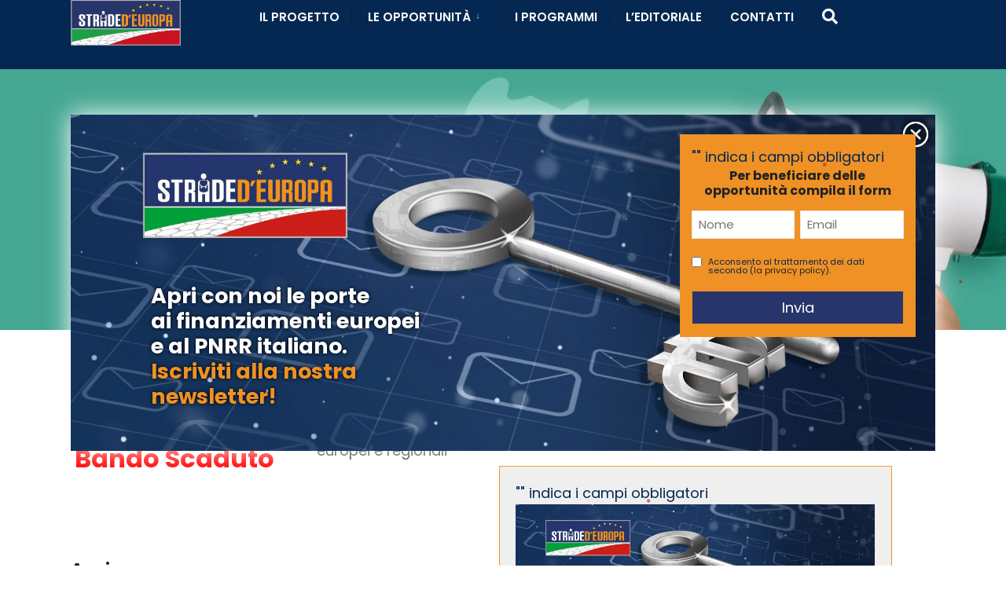

--- FILE ---
content_type: text/html; charset=UTF-8
request_url: https://www.stradedeuropa.eu/le-opportunita/programma/regione-umbria-207/
body_size: 21090
content:

<!DOCTYPE html>
<html lang="it-IT">
<head><meta charset="UTF-8">
<script type="text/javascript">
/* <![CDATA[ */
var gform;gform||(document.addEventListener("gform_main_scripts_loaded",function(){gform.scriptsLoaded=!0}),document.addEventListener("gform/theme/scripts_loaded",function(){gform.themeScriptsLoaded=!0}),window.addEventListener("DOMContentLoaded",function(){gform.domLoaded=!0}),gform={domLoaded:!1,scriptsLoaded:!1,themeScriptsLoaded:!1,isFormEditor:()=>"function"==typeof InitializeEditor,callIfLoaded:function(o){return!(!gform.domLoaded||!gform.scriptsLoaded||!gform.themeScriptsLoaded&&!gform.isFormEditor()||(gform.isFormEditor()&&console.warn("The use of gform.initializeOnLoaded() is deprecated in the form editor context and will be removed in Gravity Forms 3.1."),o(),0))},initializeOnLoaded:function(o){gform.callIfLoaded(o)||(document.addEventListener("gform_main_scripts_loaded",()=>{gform.scriptsLoaded=!0,gform.callIfLoaded(o)}),document.addEventListener("gform/theme/scripts_loaded",()=>{gform.themeScriptsLoaded=!0,gform.callIfLoaded(o)}),window.addEventListener("DOMContentLoaded",()=>{gform.domLoaded=!0,gform.callIfLoaded(o)}))},hooks:{action:{},filter:{}},addAction:function(o,r,e,t){gform.addHook("action",o,r,e,t)},addFilter:function(o,r,e,t){gform.addHook("filter",o,r,e,t)},doAction:function(o){gform.doHook("action",o,arguments)},applyFilters:function(o){return gform.doHook("filter",o,arguments)},removeAction:function(o,r){gform.removeHook("action",o,r)},removeFilter:function(o,r,e){gform.removeHook("filter",o,r,e)},addHook:function(o,r,e,t,n){null==gform.hooks[o][r]&&(gform.hooks[o][r]=[]);var d=gform.hooks[o][r];null==n&&(n=r+"_"+d.length),gform.hooks[o][r].push({tag:n,callable:e,priority:t=null==t?10:t})},doHook:function(r,o,e){var t;if(e=Array.prototype.slice.call(e,1),null!=gform.hooks[r][o]&&((o=gform.hooks[r][o]).sort(function(o,r){return o.priority-r.priority}),o.forEach(function(o){"function"!=typeof(t=o.callable)&&(t=window[t]),"action"==r?t.apply(null,e):e[0]=t.apply(null,e)})),"filter"==r)return e[0]},removeHook:function(o,r,t,n){var e;null!=gform.hooks[o][r]&&(e=(e=gform.hooks[o][r]).filter(function(o,r,e){return!!(null!=n&&n!=o.tag||null!=t&&t!=o.priority)}),gform.hooks[o][r]=e)}});
/* ]]> */
</script>


<!-- Set the viewport width to device width for mobile -->
<meta name="viewport" content="width=device-width, initial-scale=1" />

<link rel="pingback" href="https://www.stradedeuropa.eu/xmlrpc.php" />

<!-- Manifest added by SuperPWA - Progressive Web Apps Plugin For WordPress -->
<link rel="manifest" href="/superpwa-manifest.json">
<meta name="theme-color" content="#052852">
<!-- / SuperPWA.com -->
<meta name='robots' content='index, follow, max-image-preview:large, max-snippet:-1, max-video-preview:-1' />

	<!-- This site is optimized with the Yoast SEO plugin v26.8 - https://yoast.com/product/yoast-seo-wordpress/ -->
	<title>Umbria - Sostegno agli investimenti per migliorare la resilienza e il valore ambientale degli ecosistemi forestali - bando Regione Umbria su Strade d&#039;Europa</title>
	<meta name="description" content="Avviso del bando &gt; Umbria - Sostegno agli investimenti per migliorare la resilienza e il valore ambientale degli ecosistemi forestali dei fondi Fondi Indiretti gestito da Regione Umbria; finanziamenti diretti dall&#039;Unione Europea, fondo strutturali gestiti dalle regioni." />
	<link rel="canonical" href="https://www.stradedeuropa.eu/le-opportunita/programma/regione-umbria-207/" />
	<meta property="og:locale" content="it_IT" />
	<meta property="og:type" content="article" />
	<meta property="og:title" content="Umbria - Sostegno agli investimenti per migliorare la resilienza e il valore ambientale degli ecosistemi forestali - bando Regione Umbria su Strade d&#039;Europa" />
	<meta property="og:description" content="Avviso del bando &gt; Umbria - Sostegno agli investimenti per migliorare la resilienza e il valore ambientale degli ecosistemi forestali dei fondi Fondi Indiretti gestito da Regione Umbria; finanziamenti diretti dall&#039;Unione Europea, fondo strutturali gestiti dalle regioni." />
	<meta property="og:url" content="https://www.stradedeuropa.eu/le-opportunita/programma/regione-umbria-207/" />
	<meta property="og:site_name" content="Strade d&#039;Europa" />
	<meta property="og:image" content="https://www.stradedeuropa.eu/wp-content/uploads/2019/10/umbriaindiretti.jpg" />
	<meta property="og:image:width" content="1920" />
	<meta property="og:image:height" content="481" />
	<meta property="og:image:type" content="image/jpeg" />
	<meta name="twitter:card" content="summary_large_image" />
	<meta name="twitter:label1" content="Tempo di lettura stimato" />
	<meta name="twitter:data1" content="1 minuto" />
	<script type="application/ld+json" class="yoast-schema-graph">{"@context":"https://schema.org","@graph":[{"@type":["Article","BlogPosting"],"@id":"https://www.stradedeuropa.eu/le-opportunita/programma/regione-umbria-207/#article","isPartOf":{"@id":"https://www.stradedeuropa.eu/le-opportunita/programma/regione-umbria-207/"},"author":{"name":"SDE_Editor","@id":"https://www.stradedeuropa.eu/#/schema/person/c2b6183e439fe10f9b375028777d1566"},"headline":"Regione Umbria","datePublished":"2024-03-28T16:43:27+00:00","mainEntityOfPage":{"@id":"https://www.stradedeuropa.eu/le-opportunita/programma/regione-umbria-207/"},"wordCount":2,"publisher":{"@id":"https://www.stradedeuropa.eu/#organization"},"image":{"@id":"https://www.stradedeuropa.eu/le-opportunita/programma/regione-umbria-207/#primaryimage"},"thumbnailUrl":"https://www.stradedeuropa.eu/wp-content/uploads/2019/10/umbriaindiretti.jpg","inLanguage":"it-IT"},{"@type":"WebPage","@id":"https://www.stradedeuropa.eu/le-opportunita/programma/regione-umbria-207/","url":"https://www.stradedeuropa.eu/le-opportunita/programma/regione-umbria-207/","name":"Umbria - Sostegno agli investimenti per migliorare la resilienza e il valore ambientale degli ecosistemi forestali - bando Regione Umbria su Strade d&#039;Europa","isPartOf":{"@id":"https://www.stradedeuropa.eu/#website"},"primaryImageOfPage":{"@id":"https://www.stradedeuropa.eu/le-opportunita/programma/regione-umbria-207/#primaryimage"},"image":{"@id":"https://www.stradedeuropa.eu/le-opportunita/programma/regione-umbria-207/#primaryimage"},"thumbnailUrl":"https://www.stradedeuropa.eu/wp-content/uploads/2019/10/umbriaindiretti.jpg","datePublished":"2024-03-28T16:43:27+00:00","description":"Avviso del bando > Umbria - Sostegno agli investimenti per migliorare la resilienza e il valore ambientale degli ecosistemi forestali dei fondi Fondi Indiretti gestito da Regione Umbria; finanziamenti diretti dall'Unione Europea, fondo strutturali gestiti dalle regioni.","breadcrumb":{"@id":"https://www.stradedeuropa.eu/le-opportunita/programma/regione-umbria-207/#breadcrumb"},"inLanguage":"it-IT","potentialAction":[{"@type":"ReadAction","target":["https://www.stradedeuropa.eu/le-opportunita/programma/regione-umbria-207/"]}]},{"@type":"ImageObject","inLanguage":"it-IT","@id":"https://www.stradedeuropa.eu/le-opportunita/programma/regione-umbria-207/#primaryimage","url":"https://www.stradedeuropa.eu/wp-content/uploads/2019/10/umbriaindiretti.jpg","contentUrl":"https://www.stradedeuropa.eu/wp-content/uploads/2019/10/umbriaindiretti.jpg","width":1920,"height":481,"caption":"fondi indiretti regione umbria"},{"@type":"BreadcrumbList","@id":"https://www.stradedeuropa.eu/le-opportunita/programma/regione-umbria-207/#breadcrumb","itemListElement":[{"@type":"ListItem","position":1,"name":"Home","item":"https://www.stradedeuropa.eu/"},{"@type":"ListItem","position":2,"name":"Programmi","item":"https://www.stradedeuropa.eu/le-opportunita/programma/"},{"@type":"ListItem","position":3,"name":"Regione Umbria"}]},{"@type":"WebSite","@id":"https://www.stradedeuropa.eu/#website","url":"https://www.stradedeuropa.eu/","name":"Strade d&#039;Europa","description":"","publisher":{"@id":"https://www.stradedeuropa.eu/#organization"},"potentialAction":[{"@type":"SearchAction","target":{"@type":"EntryPoint","urlTemplate":"https://www.stradedeuropa.eu/?s={search_term_string}"},"query-input":{"@type":"PropertyValueSpecification","valueRequired":true,"valueName":"search_term_string"}}],"inLanguage":"it-IT"},{"@type":"Organization","@id":"https://www.stradedeuropa.eu/#organization","name":"Stradedeuropa.eu","url":"https://www.stradedeuropa.eu/","logo":{"@type":"ImageObject","inLanguage":"it-IT","@id":"https://www.stradedeuropa.eu/#/schema/logo/image/","url":"https://www.stradedeuropa.eu/wp-content/uploads/2019/10/LogoStradedEuropa.png","contentUrl":"https://www.stradedeuropa.eu/wp-content/uploads/2019/10/LogoStradedEuropa.png","width":453,"height":189,"caption":"Stradedeuropa.eu"},"image":{"@id":"https://www.stradedeuropa.eu/#/schema/logo/image/"}},{"@type":"Person","@id":"https://www.stradedeuropa.eu/#/schema/person/c2b6183e439fe10f9b375028777d1566","name":"SDE_Editor"}]}</script>
	<!-- / Yoast SEO plugin. -->


<link rel='dns-prefetch' href='//cdn.iubenda.com' />
<link rel='dns-prefetch' href='//cdnjs.cloudflare.com' />
<link rel='dns-prefetch' href='//fonts.googleapis.com' />
<link rel='preconnect' href='https://fonts.gstatic.com' crossorigin />
<link rel="alternate" type="application/rss+xml" title="Strade d&#039;Europa &raquo; Feed" href="https://www.stradedeuropa.eu/feed/" />
<link rel="alternate" type="application/rss+xml" title="Strade d&#039;Europa &raquo; Feed dei commenti" href="https://www.stradedeuropa.eu/comments/feed/" />
<link rel="alternate" title="oEmbed (JSON)" type="application/json+oembed" href="https://www.stradedeuropa.eu/wp-json/oembed/1.0/embed?url=https%3A%2F%2Fwww.stradedeuropa.eu%2Fle-opportunita%2Fprogramma%2Fregione-umbria-207%2F" />
<link rel="alternate" title="oEmbed (XML)" type="text/xml+oembed" href="https://www.stradedeuropa.eu/wp-json/oembed/1.0/embed?url=https%3A%2F%2Fwww.stradedeuropa.eu%2Fle-opportunita%2Fprogramma%2Fregione-umbria-207%2F&#038;format=xml" />
<style id='wp-img-auto-sizes-contain-inline-css' type='text/css'>
img:is([sizes=auto i],[sizes^="auto," i]){contain-intrinsic-size:3000px 1500px}
/*# sourceURL=wp-img-auto-sizes-contain-inline-css */
</style>
<style id='wp-emoji-styles-inline-css' type='text/css'>

	img.wp-smiley, img.emoji {
		display: inline !important;
		border: none !important;
		box-shadow: none !important;
		height: 1em !important;
		width: 1em !important;
		margin: 0 0.07em !important;
		vertical-align: -0.1em !important;
		background: none !important;
		padding: 0 !important;
	}
/*# sourceURL=wp-emoji-styles-inline-css */
</style>
<link rel='stylesheet' id='wp-block-library-css' href='https://www.stradedeuropa.eu/wp-includes/css/dist/block-library/style.min.css' type='text/css' media='all' />
<style id='classic-theme-styles-inline-css' type='text/css'>
/*! This file is auto-generated */
.wp-block-button__link{color:#fff;background-color:#32373c;border-radius:9999px;box-shadow:none;text-decoration:none;padding:calc(.667em + 2px) calc(1.333em + 2px);font-size:1.125em}.wp-block-file__button{background:#32373c;color:#fff;text-decoration:none}
/*# sourceURL=/wp-includes/css/classic-themes.min.css */
</style>
<link rel='stylesheet' id='wp-components-css' href='https://www.stradedeuropa.eu/wp-includes/css/dist/components/style.min.css' type='text/css' media='all' />
<link rel='stylesheet' id='wp-preferences-css' href='https://www.stradedeuropa.eu/wp-includes/css/dist/preferences/style.min.css' type='text/css' media='all' />
<link rel='stylesheet' id='wp-block-editor-css' href='https://www.stradedeuropa.eu/wp-includes/css/dist/block-editor/style.min.css' type='text/css' media='all' />
<link rel='stylesheet' id='popup-maker-block-library-style-css' href='https://www.stradedeuropa.eu/wp-content/plugins/popup-maker/dist/packages/block-library-style.css' type='text/css' media='all' />
<style id='global-styles-inline-css' type='text/css'>
:root{--wp--preset--aspect-ratio--square: 1;--wp--preset--aspect-ratio--4-3: 4/3;--wp--preset--aspect-ratio--3-4: 3/4;--wp--preset--aspect-ratio--3-2: 3/2;--wp--preset--aspect-ratio--2-3: 2/3;--wp--preset--aspect-ratio--16-9: 16/9;--wp--preset--aspect-ratio--9-16: 9/16;--wp--preset--color--black: #000000;--wp--preset--color--cyan-bluish-gray: #abb8c3;--wp--preset--color--white: #ffffff;--wp--preset--color--pale-pink: #f78da7;--wp--preset--color--vivid-red: #cf2e2e;--wp--preset--color--luminous-vivid-orange: #ff6900;--wp--preset--color--luminous-vivid-amber: #fcb900;--wp--preset--color--light-green-cyan: #7bdcb5;--wp--preset--color--vivid-green-cyan: #00d084;--wp--preset--color--pale-cyan-blue: #8ed1fc;--wp--preset--color--vivid-cyan-blue: #0693e3;--wp--preset--color--vivid-purple: #9b51e0;--wp--preset--gradient--vivid-cyan-blue-to-vivid-purple: linear-gradient(135deg,rgb(6,147,227) 0%,rgb(155,81,224) 100%);--wp--preset--gradient--light-green-cyan-to-vivid-green-cyan: linear-gradient(135deg,rgb(122,220,180) 0%,rgb(0,208,130) 100%);--wp--preset--gradient--luminous-vivid-amber-to-luminous-vivid-orange: linear-gradient(135deg,rgb(252,185,0) 0%,rgb(255,105,0) 100%);--wp--preset--gradient--luminous-vivid-orange-to-vivid-red: linear-gradient(135deg,rgb(255,105,0) 0%,rgb(207,46,46) 100%);--wp--preset--gradient--very-light-gray-to-cyan-bluish-gray: linear-gradient(135deg,rgb(238,238,238) 0%,rgb(169,184,195) 100%);--wp--preset--gradient--cool-to-warm-spectrum: linear-gradient(135deg,rgb(74,234,220) 0%,rgb(151,120,209) 20%,rgb(207,42,186) 40%,rgb(238,44,130) 60%,rgb(251,105,98) 80%,rgb(254,248,76) 100%);--wp--preset--gradient--blush-light-purple: linear-gradient(135deg,rgb(255,206,236) 0%,rgb(152,150,240) 100%);--wp--preset--gradient--blush-bordeaux: linear-gradient(135deg,rgb(254,205,165) 0%,rgb(254,45,45) 50%,rgb(107,0,62) 100%);--wp--preset--gradient--luminous-dusk: linear-gradient(135deg,rgb(255,203,112) 0%,rgb(199,81,192) 50%,rgb(65,88,208) 100%);--wp--preset--gradient--pale-ocean: linear-gradient(135deg,rgb(255,245,203) 0%,rgb(182,227,212) 50%,rgb(51,167,181) 100%);--wp--preset--gradient--electric-grass: linear-gradient(135deg,rgb(202,248,128) 0%,rgb(113,206,126) 100%);--wp--preset--gradient--midnight: linear-gradient(135deg,rgb(2,3,129) 0%,rgb(40,116,252) 100%);--wp--preset--font-size--small: 13px;--wp--preset--font-size--medium: 20px;--wp--preset--font-size--large: 36px;--wp--preset--font-size--x-large: 42px;--wp--preset--spacing--20: 0.44rem;--wp--preset--spacing--30: 0.67rem;--wp--preset--spacing--40: 1rem;--wp--preset--spacing--50: 1.5rem;--wp--preset--spacing--60: 2.25rem;--wp--preset--spacing--70: 3.38rem;--wp--preset--spacing--80: 5.06rem;--wp--preset--shadow--natural: 6px 6px 9px rgba(0, 0, 0, 0.2);--wp--preset--shadow--deep: 12px 12px 50px rgba(0, 0, 0, 0.4);--wp--preset--shadow--sharp: 6px 6px 0px rgba(0, 0, 0, 0.2);--wp--preset--shadow--outlined: 6px 6px 0px -3px rgb(255, 255, 255), 6px 6px rgb(0, 0, 0);--wp--preset--shadow--crisp: 6px 6px 0px rgb(0, 0, 0);}:where(.is-layout-flex){gap: 0.5em;}:where(.is-layout-grid){gap: 0.5em;}body .is-layout-flex{display: flex;}.is-layout-flex{flex-wrap: wrap;align-items: center;}.is-layout-flex > :is(*, div){margin: 0;}body .is-layout-grid{display: grid;}.is-layout-grid > :is(*, div){margin: 0;}:where(.wp-block-columns.is-layout-flex){gap: 2em;}:where(.wp-block-columns.is-layout-grid){gap: 2em;}:where(.wp-block-post-template.is-layout-flex){gap: 1.25em;}:where(.wp-block-post-template.is-layout-grid){gap: 1.25em;}.has-black-color{color: var(--wp--preset--color--black) !important;}.has-cyan-bluish-gray-color{color: var(--wp--preset--color--cyan-bluish-gray) !important;}.has-white-color{color: var(--wp--preset--color--white) !important;}.has-pale-pink-color{color: var(--wp--preset--color--pale-pink) !important;}.has-vivid-red-color{color: var(--wp--preset--color--vivid-red) !important;}.has-luminous-vivid-orange-color{color: var(--wp--preset--color--luminous-vivid-orange) !important;}.has-luminous-vivid-amber-color{color: var(--wp--preset--color--luminous-vivid-amber) !important;}.has-light-green-cyan-color{color: var(--wp--preset--color--light-green-cyan) !important;}.has-vivid-green-cyan-color{color: var(--wp--preset--color--vivid-green-cyan) !important;}.has-pale-cyan-blue-color{color: var(--wp--preset--color--pale-cyan-blue) !important;}.has-vivid-cyan-blue-color{color: var(--wp--preset--color--vivid-cyan-blue) !important;}.has-vivid-purple-color{color: var(--wp--preset--color--vivid-purple) !important;}.has-black-background-color{background-color: var(--wp--preset--color--black) !important;}.has-cyan-bluish-gray-background-color{background-color: var(--wp--preset--color--cyan-bluish-gray) !important;}.has-white-background-color{background-color: var(--wp--preset--color--white) !important;}.has-pale-pink-background-color{background-color: var(--wp--preset--color--pale-pink) !important;}.has-vivid-red-background-color{background-color: var(--wp--preset--color--vivid-red) !important;}.has-luminous-vivid-orange-background-color{background-color: var(--wp--preset--color--luminous-vivid-orange) !important;}.has-luminous-vivid-amber-background-color{background-color: var(--wp--preset--color--luminous-vivid-amber) !important;}.has-light-green-cyan-background-color{background-color: var(--wp--preset--color--light-green-cyan) !important;}.has-vivid-green-cyan-background-color{background-color: var(--wp--preset--color--vivid-green-cyan) !important;}.has-pale-cyan-blue-background-color{background-color: var(--wp--preset--color--pale-cyan-blue) !important;}.has-vivid-cyan-blue-background-color{background-color: var(--wp--preset--color--vivid-cyan-blue) !important;}.has-vivid-purple-background-color{background-color: var(--wp--preset--color--vivid-purple) !important;}.has-black-border-color{border-color: var(--wp--preset--color--black) !important;}.has-cyan-bluish-gray-border-color{border-color: var(--wp--preset--color--cyan-bluish-gray) !important;}.has-white-border-color{border-color: var(--wp--preset--color--white) !important;}.has-pale-pink-border-color{border-color: var(--wp--preset--color--pale-pink) !important;}.has-vivid-red-border-color{border-color: var(--wp--preset--color--vivid-red) !important;}.has-luminous-vivid-orange-border-color{border-color: var(--wp--preset--color--luminous-vivid-orange) !important;}.has-luminous-vivid-amber-border-color{border-color: var(--wp--preset--color--luminous-vivid-amber) !important;}.has-light-green-cyan-border-color{border-color: var(--wp--preset--color--light-green-cyan) !important;}.has-vivid-green-cyan-border-color{border-color: var(--wp--preset--color--vivid-green-cyan) !important;}.has-pale-cyan-blue-border-color{border-color: var(--wp--preset--color--pale-cyan-blue) !important;}.has-vivid-cyan-blue-border-color{border-color: var(--wp--preset--color--vivid-cyan-blue) !important;}.has-vivid-purple-border-color{border-color: var(--wp--preset--color--vivid-purple) !important;}.has-vivid-cyan-blue-to-vivid-purple-gradient-background{background: var(--wp--preset--gradient--vivid-cyan-blue-to-vivid-purple) !important;}.has-light-green-cyan-to-vivid-green-cyan-gradient-background{background: var(--wp--preset--gradient--light-green-cyan-to-vivid-green-cyan) !important;}.has-luminous-vivid-amber-to-luminous-vivid-orange-gradient-background{background: var(--wp--preset--gradient--luminous-vivid-amber-to-luminous-vivid-orange) !important;}.has-luminous-vivid-orange-to-vivid-red-gradient-background{background: var(--wp--preset--gradient--luminous-vivid-orange-to-vivid-red) !important;}.has-very-light-gray-to-cyan-bluish-gray-gradient-background{background: var(--wp--preset--gradient--very-light-gray-to-cyan-bluish-gray) !important;}.has-cool-to-warm-spectrum-gradient-background{background: var(--wp--preset--gradient--cool-to-warm-spectrum) !important;}.has-blush-light-purple-gradient-background{background: var(--wp--preset--gradient--blush-light-purple) !important;}.has-blush-bordeaux-gradient-background{background: var(--wp--preset--gradient--blush-bordeaux) !important;}.has-luminous-dusk-gradient-background{background: var(--wp--preset--gradient--luminous-dusk) !important;}.has-pale-ocean-gradient-background{background: var(--wp--preset--gradient--pale-ocean) !important;}.has-electric-grass-gradient-background{background: var(--wp--preset--gradient--electric-grass) !important;}.has-midnight-gradient-background{background: var(--wp--preset--gradient--midnight) !important;}.has-small-font-size{font-size: var(--wp--preset--font-size--small) !important;}.has-medium-font-size{font-size: var(--wp--preset--font-size--medium) !important;}.has-large-font-size{font-size: var(--wp--preset--font-size--large) !important;}.has-x-large-font-size{font-size: var(--wp--preset--font-size--x-large) !important;}
:where(.wp-block-post-template.is-layout-flex){gap: 1.25em;}:where(.wp-block-post-template.is-layout-grid){gap: 1.25em;}
:where(.wp-block-term-template.is-layout-flex){gap: 1.25em;}:where(.wp-block-term-template.is-layout-grid){gap: 1.25em;}
:where(.wp-block-columns.is-layout-flex){gap: 2em;}:where(.wp-block-columns.is-layout-grid){gap: 2em;}
:root :where(.wp-block-pullquote){font-size: 1.5em;line-height: 1.6;}
/*# sourceURL=global-styles-inline-css */
</style>
<link rel='stylesheet' id='eleslider-style-css' href='https://www.stradedeuropa.eu/wp-content/plugins/eleslider/assets/eleslider.css' type='text/css' media='all' />
<link rel='stylesheet' id='parent-style-css' href='https://www.stradedeuropa.eu/wp-content/themes/citygov/style.css' type='text/css' media='all' />
<link rel='stylesheet' id='child-style-css' href='https://www.stradedeuropa.eu/wp-content/themes/stradedeuropa/style.css' type='text/css' media='all' />
<link rel='stylesheet' id='theme-style-css' href='https://www.stradedeuropa.eu/wp-content/themes/citygov/style-mobile.css' type='text/css' media='all' />
<link rel='stylesheet' id='citygov-style-css' href='https://www.stradedeuropa.eu/wp-content/themes/stradedeuropa/style.css' type='text/css' media='all' />
<link rel='stylesheet' id='fontawesome-css' href='https://www.stradedeuropa.eu/wp-content/themes/citygov/styles/fontawesome.css' type='text/css' media='all' />
<link rel='stylesheet' id='citygov-mobile-css' href='https://www.stradedeuropa.eu/wp-content/themes/citygov/style-mobile.css' type='text/css' media='all' />
<link rel="preload" as="style" href="https://fonts.googleapis.com/css?family=Poppins:100,200,300,400,500,600,700,800,900,100italic,200italic,300italic,400italic,500italic,600italic,700italic,800italic,900italic&#038;subset=latin&#038;display=swap" /><link rel="stylesheet" href="https://fonts.googleapis.com/css?family=Poppins:100,200,300,400,500,600,700,800,900,100italic,200italic,300italic,400italic,500italic,600italic,700italic,800italic,900italic&#038;subset=latin&#038;display=swap" media="print" onload="this.media='all'"><noscript><link rel="stylesheet" href="https://fonts.googleapis.com/css?family=Poppins:100,200,300,400,500,600,700,800,900,100italic,200italic,300italic,400italic,500italic,600italic,700italic,800italic,900italic&#038;subset=latin&#038;display=swap" /></noscript>
<script  type="text/javascript" class=" _iub_cs_skip" type="text/javascript" id="iubenda-head-inline-scripts-0">
/* <![CDATA[ */

var _iub = _iub || [];
_iub.csConfiguration = {"lang":"it","siteId":1717223,"priorConsent":false,"cookiePolicyId":54346387, "banner":{ "acceptButtonDisplay":true,"customizeButtonDisplay":true,"position":"float-top-center","acceptButtonColor":"#0073CE","acceptButtonCaptionColor":"white","customizeButtonColor":"#0073CE","customizeButtonCaptionColor":"white","textColor":"white","backgroundColor":"#27356a","fontSizeBody":"1em" }};

//# sourceURL=iubenda-head-inline-scripts-0
/* ]]> */
</script>
<script  type="text/javascript" charset="UTF-8" async="" class=" _iub_cs_skip" type="text/javascript" src="//cdn.iubenda.com/cs/iubenda_cs.js" id="iubenda-head-scripts-0-js"></script>
<script type="text/javascript" src="https://www.stradedeuropa.eu/wp-includes/js/jquery/jquery.min.js" id="jquery-core-js"></script>
<script type="text/javascript" src="https://www.stradedeuropa.eu/wp-includes/js/jquery/jquery-migrate.min.js" id="jquery-migrate-js"></script>
<link rel="https://api.w.org/" href="https://www.stradedeuropa.eu/wp-json/" /><link rel="EditURI" type="application/rsd+xml" title="RSD" href="https://www.stradedeuropa.eu/xmlrpc.php?rsd" />
<link rel='shortlink' href='https://www.stradedeuropa.eu/?p=10400' />
<meta name="generator" content="Redux 4.5.10" /><meta name="generator" content="Elementor 3.34.2; features: additional_custom_breakpoints; settings: css_print_method-external, google_font-enabled, font_display-auto">
			<style>
				.e-con.e-parent:nth-of-type(n+4):not(.e-lazyloaded):not(.e-no-lazyload),
				.e-con.e-parent:nth-of-type(n+4):not(.e-lazyloaded):not(.e-no-lazyload) * {
					background-image: none !important;
				}
				@media screen and (max-height: 1024px) {
					.e-con.e-parent:nth-of-type(n+3):not(.e-lazyloaded):not(.e-no-lazyload),
					.e-con.e-parent:nth-of-type(n+3):not(.e-lazyloaded):not(.e-no-lazyload) * {
						background-image: none !important;
					}
				}
				@media screen and (max-height: 640px) {
					.e-con.e-parent:nth-of-type(n+2):not(.e-lazyloaded):not(.e-no-lazyload),
					.e-con.e-parent:nth-of-type(n+2):not(.e-lazyloaded):not(.e-no-lazyload) * {
						background-image: none !important;
					}
				}
			</style>
					<!-- Facebook Pixel Code -->
		<script>
			var aepc_pixel = {"pixel_id":"742684962910456","user":{},"enable_advanced_events":"yes","fire_delay":"0","can_use_sku":"yes"},
				aepc_pixel_args = [],
				aepc_extend_args = function( args ) {
					if ( typeof args === 'undefined' ) {
						args = {};
					}

					for(var key in aepc_pixel_args)
						args[key] = aepc_pixel_args[key];

					return args;
				};

			// Extend args
			if ( 'yes' === aepc_pixel.enable_advanced_events ) {
				aepc_pixel_args.userAgent = navigator.userAgent;
				aepc_pixel_args.language = navigator.language;

				if ( document.referrer.indexOf( document.domain ) < 0 ) {
					aepc_pixel_args.referrer = document.referrer;
				}
			}

						!function(f,b,e,v,n,t,s){if(f.fbq)return;n=f.fbq=function(){n.callMethod?
				n.callMethod.apply(n,arguments):n.queue.push(arguments)};if(!f._fbq)f._fbq=n;
				n.push=n;n.loaded=!0;n.version='2.0';n.agent='dvpixelcaffeinewordpress';n.queue=[];t=b.createElement(e);t.async=!0;
				t.src=v;s=b.getElementsByTagName(e)[0];s.parentNode.insertBefore(t,s)}(window,
				document,'script','https://connect.facebook.net/en_US/fbevents.js');
			
						fbq('init', aepc_pixel.pixel_id, aepc_pixel.user);

							setTimeout( function() {
				fbq('track', "PageView", aepc_pixel_args);
			}, aepc_pixel.fire_delay * 1000 );
					</script>
		<!-- End Facebook Pixel Code -->
		<style id="themnific_redux-dynamic-css" title="dynamic-css" class="redux-options-output">body,input,button,select,#wpmem_reg fieldset,#wpmem_login fieldset{font-family:Poppins;font-weight:400;font-style:normal;color:#052852;font-size:18px;}body,.postbar{background-color:#fff;}.ghost,.single .give-goal-progress,.sidebar_item,#comments .navigation a,a.page-numbers,.page-numbers.dots{background-color:#f7f7f7;}a,.events-table h3 a{color:#222;}a:hover,.events-table h3 a:hover{color:#ef9125;}a:active,.events-table h3 a:active{color:#000;}.entry a,.events-table h3 a:hover{color:#ef9125;}.events-table h3 a:hover{border-color:#ef9125;}.entry p a:hover{background-color:#ef9125;}.p-border,.sidebar_item,.give-goal-progress,.meta,h3#reply-title,.tagcloud a,.taggs a,.page-numbers,input,textarea,select,.nav_item a,.tp_recent_tweets ul li,.page-link a span,.post-pagination>p a{border-color:#eaeaea;}#sidebar,.post-pagination span{color:#333333;}.widgetable a{color:#000000;}#header h1 a{color:#ffffff;}.nav>li>a,.bottomnav p{font-family:Poppins;font-weight:600;font-style:normal;color:#ffffff;font-size:15px;}.nav li.current-menu-item>a,.nav >li>a:hover{border-color:#ffffff;}.nav li ul{background-color:#052852;}.nav>li>ul:after,.nav > li.mega:hover::after{border-left-color:#052852;}.nav ul li>a,.topnav .menu_label,.topnav .social-menu span{font-family:Poppins;font-weight:400;font-style:normal;color:#fff;font-size:14px;}#main-nav>li.special>a{background-color:#ef9125;}#main-nav>li.special>a,#main-nav .special a i{color:#ffffff;}#bottombar{background-color:#f9f9f9;}#bottombar p,#bottombar a,#bottombar span,#bottombar a:hover{color:#222222;}#titles,p.menu_label{width:200px;}#titles .logo{margin-top:30px;margin-bottom:30px;}#navigation{padding-top:14px;padding-bottom:5px;}#footer,#footer .searchform input.s,.footop-right{background-color:#052852;}#footer p,#footer{color:#a8bbc4;}#footer a,#footer h2,#footer h3,#footer h4,#footer .meta,#footer .meta a,#footer .searchform input.s{color:#cedcdd;}#footer a:hover{color:#ef9125;}#footer li.cat-item,.footer-logo,#copyright,#footer .tagcloud a,#footer .tp_recent_tweets ul li,#footer .p-border,#footer .searchform input.s,#footer input,#footer .landing-section{border-color:#40535b;}.footop{background-color:#ef9125;}#footop h2,#footop a,#foo-spec{color:#ffffff;}h1{font-family:Poppins;font-weight:700;font-style:normal;color:#000;font-size:24px;}h1.entry-title,h1.archiv,.eleslideinside h1,.eleslideinside h2{font-family:Poppins;font-weight:700;font-style:normal;color:#222;font-size:60px;}h2.posttitle{font-family:Poppins;font-weight:700;font-style:normal;color:#222;font-size:40px;}h2,.entry h1,.entry h2,.entry h3,.entry h4,.entry h5,.entry h6{font-family:Poppins;font-weight:700;font-style:normal;color:#222;font-size:22px;}h3,.format-quote .teaser,#wpmem_reg legend, #wpmem_login legend,.give-goal-progress{font-family:Poppins;font-weight:700;font-style:normal;color:#222;font-size:22px;}h4,.tptn_posts_widget li::before,.sidebar_item .menu>li>a{font-family:Poppins;font-weight:700;font-style:normal;color:#222;font-size:17px;}h5,.comment-author cite,.tab-post h4,.tptn_title,.submit,.nav-previous a,#comments .reply a,.post-pagination,.mc4wp-form input,.woocommerce #respond input#submit, .woocommerce a.button,.woocommerce button.button, .woocommerce input.button,.tmnf_events_widget a,.post-nav-text,a.event_button,.give-btn{font-family:Poppins;font-weight:600;font-style:normal;color:#000;font-size:15px;}h6,.su-button span,.owl-nav>div,.awesome-weather-wrap{font-family:Poppins;font-weight:500;font-style:normal;color:#000;font-size:11px;}.meta,.meta a,.crumb{font-family:Poppins;font-weight:500;font-style:normal;color:#686868;font-size:11px;}a.searchSubmit,.ribbon,.woocommerce #respond input#submit,.woocommerce a.button,.woocommerce button.button.alt,.woocommerce input.button.alt,.woocommerce a.button.alt,.woocommerce button.button, .woocommerce input.button,#respond #submit,.page-numbers.current,a.mainbutton,#submit,#comments .navigation a,.tagssingle a,.contact-form .submit,.wpcf7-submit,a.comment-reply-link,.dekoline:before,.eleslideinside h2:before,.item_inn:before,.meta_more a,.owl-nav > div,.page-link>span,.button_div input,button.give-btn-reveal,.give-btn-modal,.give-submit.give-btn{background-color:#ef9125;}input.button,button.submit,#sidebar ul.menu a:hover,#sidebar ul.menu .current-menu-item>a,.page-link>span{border-color:#ef9125;}.main-breadcrumbs span:after{color:#ef9125;}a.searchSubmit,.ribbon,.ribbon a,.ribbon p,#footer .ribbon,.woocommerce #respond input#submit,.woocommerce a.button.alt,.woocommerce input.button.alt,.woocommerce a.button,.woocommerce button.button.alt, .woocommerce button.button, .woocommerce input.button,#comments .reply a,#respond #submit,#footer a.mainbutton,a.mainbutton,.tmnf_icon,a.mainbutton,#submit,#comments .navigation a,.tagssingle a,.wpcf7-submit,.mc4wp-form input[type="submit"],a.comment-reply-link,.page-numbers.current,.meta_more a,.owl-next:before,.owl-prev:before,.page-link>span,.button_div input,button.give-btn-reveal,.give-btn-modal,.give-submit.give-btn{color:#ffffff;}a.searchSubmit:hover,.ribbon:hover,a.mainbutton:hover,.entry a.ribbon:hover,.woocommerce #respond input#submit:hover,.woocommerce a.button.alt:hover,.woocommerce a.button:hover, .woocommerce button.button:hover,.woocommerce input.button.alt:hover,.woocommerce input.button:hover,.meta_more a:hover,.owl-nav>div:hover,#main-nav>li.special>a:hover,button.give-btn-reveal:hover,.give-btn-modal:hover,.give-submit.give-btn:hover{background-color:#003356;}input.button:hover,button.submit:hover{border-color:#003356;}#footer a.mainbutton:hover,.ribbon:hover,.ribbon:hover a,.ribbon a:hover,.entry a.ribbon:hover,a.mainbutton:hover,.woocommerce #respond input#submit:hover, .woocommerce a.button:hover, .woocommerce button.button:hover, .woocommerce input.button:hover,.meta_more a:hover,.owl-next:hover:before,.owl-prev:hover:before,#main-nav>li.special>a:hover,button.give-btn-reveal:hover,.give-btn-modal:hover,.give-submit.give-btn:hover{color:#ffffff;}.page-header,.page-header a,.page-header h1,.page-header h2,.main-breadcrumbs span{color:#ffffff;}</style><!-- FB ID -->
<meta property="fb:app_id" content="1041489536855194"/>
<!-- FB end 2 -->
<style media="all">

@media (min-width: 320px) {
	#infoform {
		border: 1px solid #ef9125;
		background: #efefef;
		padding: 5px;
	}
}
@media (min-width: 320px) {
	#infoform {
		padding:20px !important;
	}
}
#gform_submit_button_2 {
	background: #ef9125;
	color: #ffffff;
	border-radius: 10px;
}
</style>
</head>


<body class="wp-singular programma-template-default single single-programma postid-10400 wp-theme-citygov wp-child-theme-stradedeuropa elementor-default elementor-kit-6919">
	<style>
	/* POPUP Banner NewsLEtter*/
	@media(min-width:320px) {
	  .titoloblocco_nl{text-align:center;}
	  #gform_submit_button_5 {
	   width: 100%;
	   background: #27356a;
	   color: #fff;
	  }


	.gfield_consent_label {
	  font-size: 11px;
	  line-height: 11px !important;
	}


	#input_5_4_1 {
	  margin: 0;
	}

	#field_5_6 > h4:nth-child(1) { font-size: 16px;}
	}
	@media(min-width:320px) {
	  .titoloblocco_nl{text-align:center;}
	  #gform_submit_button_6 {
	   width: 100%;
	   background: #27356a;
	   color: #fff;
	  }


	.gfield_consent_label {
	  font-size: 11px;
	  line-height: 11px !important;
	  float: left;
	 position: absolute;
	 width: 237px;
	 margin-top: 8px;
	 margin-left: 8px;
	}
	.gform_wrapper .gfield_required {
	  float: left;
	position: absolute;
	margin: 16px 0px 0 160px;
	}

	#input_6_4_1 {
	  margin: 0;
	}

	#field_6_6 > h4:nth-child(1) { font-size: 16px;margin: 0;}
	#btnpopup{cursor: pointer;}
	.class_pop_nl {
		position: relative;
		width: 300px;
		align-self: center;
		background: url(https://www.stradedeuropa.eu/wp-content/uploads/2022/02/popup960x1400PNRR.jpg);
		background-repeat: no-repeat;
		background-position: center top;
		background-size: 100%;
		z-index: 100000000000001;
		left: 0px;
	  right: 0;
	  opacity: 0;
	 	box-shadow: 0 0 30px white;
		height: 560px;
	  margin:0 auto;
	}

	.formBox {
		width: 300px;
		height: auto;
		padding: 15px 15px 0;
		background-color: #ef9125;
		right: 0;
		position: absolute;
		margin: 260px 0;
	}

	.headline {
		width: 100%;
		padding: 10px;
		height: auto;
		position: absolute;
		margin-top: 100px;
		margin-left: 0px;
		text-align: center;
	}
	.headline_txt {
	font-size: 20px!important;
	text-shadow: 0 0 5px #000;
	}

	  #field_6_6 > h4:nth-child(1) {
	   font-size: 16px;
	   margin: 0;
	  }
	  #gform_submit_button_6 {
	     width: 100%;
	     background: #27356a;
	     color: #fff;
	     margin: 0;
	    }
	    .gform_footer {
	 padding: 0;
	}

	.pop_nl_box{position: absolute;display:flex; align-content: center;width: 90%;height: 100%;/*background-color: #000000a8;*/z-index: 10000000;margin:0 5%;}
	.closebtn a{color:#fff !important;}
	.closebtn {
		width: 40px;
		height: auto;
		text-align: center;
		position: absolute;
		top: 5px;
		right: 5px;
	}
	.giallo {color:#ef9125}
	.bianco{color:#ffffff;}



	}

	@media(min-width:480px) {
	  .class_pop_nl {
	  	width: 400px;
	  	height: 580px;
	  	margin: 0px auto;

	  }
	  .formBox {
	  	width: 300px;
	  	margin: 260px 50px 0 auto;
	  }
	  .headline {
	  	width: 236px;
	  	height: auto;
	  	position: absolute;
	  	margin-top: 103px;
	  	margin-left: 28px;
	  	text-align: left;
	  }
	.headline_txt {
		font-size: 15px! important;
		text-shadow: 0 0 5px #000;
	}

	@media(min-width:640px) {
	  .class_pop_nl {
	  	width: 600px;
	  	height: 570px;
	  	margin: 0px auto;
	  	background-position: center top;
	  	background-size: 100%;
	  }
	  .headline {
	  	width: 236px;
	  	height: auto;
	  	position: absolute;
	  	margin-top: 243px;
	  	margin-left: 49px;
	  }
	.headline_txt {
		font-size: 20px !important;
		text-shadow: 0 0 5px #000;
	}
	.formBox {
		width: 285px;
		margin: 312px 20px 0 auto;
	}
	}
	@media(min-width:768px) {

	  .class_pop_nl {
	      background-position: center top;
	      background-repeat: no-repeat;
	      background-size: 100%;
	      width: 700px;

	  	height: 580px;
	  	margin: 0px auto;
	  }
	  .headline {
	  	width: 350px;
	  	height: auto;
	  	position: absolute;
	  	margin-top: 333px;
	  	margin-left: 47px;
	  }
	  .headline_txt {
	  	font-size: 27px !important;
	  }
	  .formBox {
	  	width: 300px;
	  	margin: 368px 60px 0 auto;
	  }

	}

	@media(min-width:960px) {
	  .class_pop_nl {
	  width: 850px ;
	  height: 650px;
	margin:0px auto ;
	}
	.headline {
		width: 350px;
		height: auto;
		position: absolute;
		margin-top: 180px;
		margin-left: 71px;
	}
	.headline_txt{font-size: 30px}
	.formBox {

		margin: 332px 80px 0 auto;
	}

	}

	@media(min-width:1024px) {
	  .class_pop_nl {
	  width: 960px ;
	  height: 650px;
	margin:0px auto ;
	}
	.headline {
		width: 370px;
		height: auto;
		position: absolute;
		margin-top: 355px;
		margin-left: 80px;
	}
	.headline_txt{font-size: 27px!important;}
	.formBox {
		margin: 370px 80px 0 auto;
	}
	}

	@media(min-width:1200px) {
	  .class_pop_nl {
	  width: 1100px ;
	  height: 428px;
	  background:url(https://www.stradedeuropa.eu/wp-content/uploads/2022/02/popupPNRRok.jpg);
	  background-position: center top;
	  background-repeat: no-repeat;
	  background-size: 100%;
	margin:0px auto ;
	}
	.headline {
		width: 370px;
		height: auto;
		position: absolute;
		margin-top: 180px;
		margin-left: 92px;
	}
	.headline_txt{font-size: 27px}
	.formBox {
	  margin: 25px 25px 0 auto;
	}
	}
	@media(min-width:1440px) {
	  .class_pop_nl {
		width: 1350px ;
	  height: 525px;
	margin:0px auto ;
	}
	.headline {
		width: 400px;
		height: auto;
		position: absolute;
		margin-top: 250px;
		margin-left: 112px;
	}
	.headline_txt{font-size: 35px}
	.formBox {
		margin: 67px 120px 0 auto;
	}
	}
	@media(min-width:1600px) {
	  .class_pop_nl {
		width: 1500px ;
	  height: 583px;
	margin:0px auto ;
	}
	.headline {
		width: 540px;
		height: auto;
		position: absolute;
		margin-top: 260px;
		margin-left: 125px;
	}
	.headline_txt{font-size: 40px!important;}

	}

	@media(min-width:1860px) {
	  .class_pop_nl {
		width: 1800px ;
	  height: 700px;
	margin:0px auto ;
	}
	.headline {
		margin-top: 325px;
		margin-left: 137px;
	}
	.formBox { margin: 78px 148px 0 auto;}
	}
	</style>
	<div class="pop_nl_box">

	     <div class="class_pop_nl">
	       <div class="closebtn">
	         <a id="btnpopup"><img src="https://www.stradedeuropa.eu/wp-content/uploads/2022/02/close_btn_03.png" alt="close btn"/></a>
	       </div>
	       <div class="headline">
	         <h3 class="headline_txt"><span class="bianco">Apri con noi le porte<br />
	ai finanziamenti europei<br />
	e al PNRR italiano.</span><br />
	<span class="giallo">Iscriviti alla nostra<br />
	newsletter!</span></h3>
	       </div>
	     <div class="formBox">
	       
                <div class='gf_browser_chrome gform_wrapper gravity-theme gform-theme--no-framework' data-form-theme='gravity-theme' data-form-index='0' id='gform_wrapper_6' ><div id='gf_6' class='gform_anchor' tabindex='-1'></div>
                        <div class='gform_heading'>
							<p class='gform_required_legend'>&quot;<span class="gfield_required gfield_required_asterisk">*</span>&quot; indica i campi obbligatori</p>
                        </div><form method='post' enctype='multipart/form-data' target='gform_ajax_frame_6' id='gform_6'  action='/le-opportunita/programma/regione-umbria-207/#gf_6' data-formid='6' novalidate> 
 <input type='hidden' class='gforms-pum' value='{"closepopup":false,"closedelay":0,"openpopup":false,"openpopup_id":0}' />
                        <div class='gform-body gform_body'><div id='gform_fields_6' class='gform_fields top_label form_sublabel_below description_below validation_below'><div id="field_6_7" class="gfield gfield--type-honeypot gform_validation_container field_sublabel_below gfield--has-description field_description_below field_validation_below gfield_visibility_visible"  ><label class='gfield_label gform-field-label' for='input_6_7'>X/Twitter</label><div class='ginput_container'><input name='input_7' id='input_6_7' type='text' value='' autocomplete='new-password'/></div><div class='gfield_description' id='gfield_description_6_7'>Questo campo serve per la convalida e dovrebbe essere lasciato inalterato.</div></div><div id="field_6_6" class="gfield gfield--type-html gfield--width-full titoloblocco_nl gfield_html gfield_html_formatted gfield_no_follows_desc field_sublabel_below gfield--no-description field_description_below field_validation_below gfield_visibility_visible"  ><h4>Per beneficiare delle opportunità compila il form</h4></div><fieldset id="field_6_2" class="gfield gfield--type-name gfield--width-half gfield_contains_required field_sublabel_hidden_label gfield--no-description field_description_above hidden_label field_validation_below gfield_visibility_visible"  ><legend class='gfield_label gform-field-label gfield_label_before_complex' >Nome<span class="gfield_required"><span class="gfield_required gfield_required_asterisk">*</span></span></legend><div class='ginput_complex ginput_container ginput_container--name no_prefix has_first_name no_middle_name no_last_name no_suffix gf_name_has_1 ginput_container_name gform-grid-row' id='input_6_2'>
                            
                            <span id='input_6_2_3_container' class='name_first gform-grid-col gform-grid-col--size-auto' >
                                                    <input type='text' name='input_2.3' id='input_6_2_3' value='' tabindex='50'  aria-required='true'   placeholder='Nome'  />
                                                    <label for='input_6_2_3' class='gform-field-label gform-field-label--type-sub hidden_sub_label screen-reader-text'>Nome</label>
                                                </span>
                            
                            
                            
                        </div></fieldset><div id="field_6_3" class="gfield gfield--type-email gfield--width-half gfield_contains_required field_sublabel_below gfield--no-description field_description_below hidden_label field_validation_below gfield_visibility_visible"  ><label class='gfield_label gform-field-label' for='input_6_3'>Email<span class="gfield_required"><span class="gfield_required gfield_required_asterisk">*</span></span></label><div class='ginput_container ginput_container_email'>
                            <input name='input_3' id='input_6_3' type='email' value='' class='large' tabindex='54'  placeholder='Email' aria-required="true" aria-invalid="false"  />
                        </div></div><fieldset id="field_6_4" class="gfield gfield--type-consent gfield--type-choice gfield_contains_required field_sublabel_below gfield--no-description field_description_below hidden_label field_validation_below gfield_visibility_visible"  ><legend class='gfield_label gform-field-label gfield_label_before_complex' >Consenso<span class="gfield_required"><span class="gfield_required gfield_required_asterisk">*</span></span></legend><div class='ginput_container ginput_container_consent'><input name='input_4.1' id='input_6_4_1' type='checkbox' value='1' tabindex='55'  aria-required="true" aria-invalid="false"   /> <label class="gform-field-label gform-field-label--type-inline gfield_consent_label" for='input_6_4_1' >Acconsento al trattamento dei dati secondo (<a href="https://www.iubenda.com/privacy-policy/54346387/full-legal">la privacy policy</a>).<span class="gfield_required gfield_required_asterisk">*</span></label><input type='hidden' name='input_4.2' value='Acconsento al trattamento dei dati secondo (&lt;a href=&quot;https://www.iubenda.com/privacy-policy/54346387/full-legal&quot;&gt;la privacy policy&lt;/a&gt;).' class='gform_hidden' /><input type='hidden' name='input_4.3' value='9' class='gform_hidden' /></div></fieldset></div></div>
        <div class='gform-footer gform_footer top_label'> <input type='submit' id='gform_submit_button_6' class='gform_button button' onclick='gform.submission.handleButtonClick(this);' data-submission-type='submit' value='Invia' tabindex='56' /> <input type='hidden' name='gform_ajax' value='form_id=6&amp;title=&amp;description=&amp;tabindex=49&amp;theme=gravity-theme&amp;styles=[]&amp;hash=153f0542b9d0c220018a20ead48c8414' />
            <input type='hidden' class='gform_hidden' name='gform_submission_method' data-js='gform_submission_method_6' value='iframe' />
            <input type='hidden' class='gform_hidden' name='gform_theme' data-js='gform_theme_6' id='gform_theme_6' value='gravity-theme' />
            <input type='hidden' class='gform_hidden' name='gform_style_settings' data-js='gform_style_settings_6' id='gform_style_settings_6' value='[]' />
            <input type='hidden' class='gform_hidden' name='is_submit_6' value='1' />
            <input type='hidden' class='gform_hidden' name='gform_submit' value='6' />
            
            <input type='hidden' class='gform_hidden' name='gform_unique_id' value='' />
            <input type='hidden' class='gform_hidden' name='state_6' value='[base64]' />
            <input type='hidden' autocomplete='off' class='gform_hidden' name='gform_target_page_number_6' id='gform_target_page_number_6' value='0' />
            <input type='hidden' autocomplete='off' class='gform_hidden' name='gform_source_page_number_6' id='gform_source_page_number_6' value='1' />
            <input type='hidden' name='gform_field_values' value='' />
            
        </div>
                        </form>
                        </div>
		                <iframe style='display:none;width:0px;height:0px;' src='about:blank' name='gform_ajax_frame_6' id='gform_ajax_frame_6' title='Questo iframe contiene la logica necessaria per gestire Gravity Forms con Ajax.'></iframe>
		                <script type="text/javascript">
/* <![CDATA[ */
 gform.initializeOnLoaded( function() {gformInitSpinner( 6, 'https://www.stradedeuropa.eu/wp-content/plugins/gravityforms/images/spinner.svg', true );jQuery('#gform_ajax_frame_6').on('load',function(){var contents = jQuery(this).contents().find('*').html();var is_postback = contents.indexOf('GF_AJAX_POSTBACK') >= 0;if(!is_postback){return;}var form_content = jQuery(this).contents().find('#gform_wrapper_6');var is_confirmation = jQuery(this).contents().find('#gform_confirmation_wrapper_6').length > 0;var is_redirect = contents.indexOf('gformRedirect(){') >= 0;var is_form = form_content.length > 0 && ! is_redirect && ! is_confirmation;var mt = parseInt(jQuery('html').css('margin-top'), 10) + parseInt(jQuery('body').css('margin-top'), 10) + 100;if(is_form){jQuery('#gform_wrapper_6').html(form_content.html());if(form_content.hasClass('gform_validation_error')){jQuery('#gform_wrapper_6').addClass('gform_validation_error');} else {jQuery('#gform_wrapper_6').removeClass('gform_validation_error');}setTimeout( function() { /* delay the scroll by 50 milliseconds to fix a bug in chrome */ jQuery(document).scrollTop(jQuery('#gform_wrapper_6').offset().top - mt); }, 50 );if(window['gformInitDatepicker']) {gformInitDatepicker();}if(window['gformInitPriceFields']) {gformInitPriceFields();}var current_page = jQuery('#gform_source_page_number_6').val();gformInitSpinner( 6, 'https://www.stradedeuropa.eu/wp-content/plugins/gravityforms/images/spinner.svg', true );jQuery(document).trigger('gform_page_loaded', [6, current_page]);window['gf_submitting_6'] = false;}else if(!is_redirect){var confirmation_content = jQuery(this).contents().find('.GF_AJAX_POSTBACK').html();if(!confirmation_content){confirmation_content = contents;}jQuery('#gform_wrapper_6').replaceWith(confirmation_content);jQuery(document).scrollTop(jQuery('#gf_6').offset().top - mt);jQuery(document).trigger('gform_confirmation_loaded', [6]);window['gf_submitting_6'] = false;wp.a11y.speak(jQuery('#gform_confirmation_message_6').text());}else{jQuery('#gform_6').append(contents);if(window['gformRedirect']) {gformRedirect();}}jQuery(document).trigger("gform_pre_post_render", [{ formId: "6", currentPage: "current_page", abort: function() { this.preventDefault(); } }]);        if (event && event.defaultPrevented) {                return;        }        const gformWrapperDiv = document.getElementById( "gform_wrapper_6" );        if ( gformWrapperDiv ) {            const visibilitySpan = document.createElement( "span" );            visibilitySpan.id = "gform_visibility_test_6";            gformWrapperDiv.insertAdjacentElement( "afterend", visibilitySpan );        }        const visibilityTestDiv = document.getElementById( "gform_visibility_test_6" );        let postRenderFired = false;        function triggerPostRender() {            if ( postRenderFired ) {                return;            }            postRenderFired = true;            gform.core.triggerPostRenderEvents( 6, current_page );            if ( visibilityTestDiv ) {                visibilityTestDiv.parentNode.removeChild( visibilityTestDiv );            }        }        function debounce( func, wait, immediate ) {            var timeout;            return function() {                var context = this, args = arguments;                var later = function() {                    timeout = null;                    if ( !immediate ) func.apply( context, args );                };                var callNow = immediate && !timeout;                clearTimeout( timeout );                timeout = setTimeout( later, wait );                if ( callNow ) func.apply( context, args );            };        }        const debouncedTriggerPostRender = debounce( function() {            triggerPostRender();        }, 200 );        if ( visibilityTestDiv && visibilityTestDiv.offsetParent === null ) {            const observer = new MutationObserver( ( mutations ) => {                mutations.forEach( ( mutation ) => {                    if ( mutation.type === 'attributes' && visibilityTestDiv.offsetParent !== null ) {                        debouncedTriggerPostRender();                        observer.disconnect();                    }                });            });            observer.observe( document.body, {                attributes: true,                childList: false,                subtree: true,                attributeFilter: [ 'style', 'class' ],            });        } else {            triggerPostRender();        }    } );} ); 
/* ]]> */
</script>
	     </div>
	   </div>
	 </div>
<div class="upper bottombar_dis tmnf-sidebar-active header_default">

    <div id="header" class="tranz" itemscope itemtype="https://schema.org/WPHeader">
<div class="blubg">

    	<div class="container_head">

            <a class="screen-reader-text ribbon skip-link" href="#content_start">Skip to content</a>

            <div class="clearfix"></div>

            <div id="titles" class="tranz2">

                
                <a class="logo" href="https://www.stradedeuropa.eu/">

                    <img class="tranz" src="https://www.stradedeuropa.eu/wp-content/uploads/2019/10/LogoStradedEuropa.png" alt="Strade d&#039;Europa"/>

                </a>

                
            </div><!-- end #titles  -->

            <div class="header-right for-menu">
                <input type="checkbox" id="showmenu" aria-label="Open Menu">
                <label for="showmenu" class="show-menu ribbon" tabindex="0"><i class="fas fa-bars"></i> <span>Menu</span></label>

                <nav id="navigation" class="rad tranz" itemscope itemtype="https://schema.org/SiteNavigationElement" role="navigation" aria-label="Main Menu">

                  <ul id="main-nav" class="nav" role="menubar"><li id="menu-item-5870" class="menu-item menu-item-type-post_type menu-item-object-page menu-item-5870"><a href="https://www.stradedeuropa.eu/il-progetto-strade-deuropa/">Il Progetto</a></li>
<li id="menu-item-5872" class="menu-item menu-item-type-post_type menu-item-object-page menu-item-has-children menu-item-5872" aria-haspopup="true" aria-expanded="false" tabindex="0"><a href="https://www.stradedeuropa.eu/le-opportunita/">Le Opportunità</a>
<ul class="sub-menu">
	<li id="menu-item-6983" class="menu-item menu-item-type-post_type menu-item-object-page menu-item-6983"><a href="https://www.stradedeuropa.eu/sostegno-alle-imprese-covid-19/">EMERGENZA COVID19</a></li>
	<li id="menu-item-6006" class="menu-item menu-item-type-post_type menu-item-object-page menu-item-has-children menu-item-6006" aria-haspopup="true" aria-expanded="false" tabindex="0"><a href="https://www.stradedeuropa.eu/le-opportunita/fondi-diretti/">FONDI DIRETTI</a>
	<ul class="sub-menu">
		<li id="menu-item-8305" class="menu-item menu-item-type-post_type menu-item-object-page menu-item-8305"><a href="https://www.stradedeuropa.eu/le-opportunita/fondi-diretti/programma-agrip/">Programma AGRIP</a></li>
		<li id="menu-item-7870" class="menu-item menu-item-type-post_type menu-item-object-page menu-item-7870"><a href="https://www.stradedeuropa.eu/le-opportunita/fondi-diretti/horizon-europe-heu/">Horizon Europe (HEU)</a></li>
		<li id="menu-item-8303" class="menu-item menu-item-type-post_type menu-item-object-page menu-item-8303"><a href="https://www.stradedeuropa.eu/le-opportunita/fondi-diretti/europa-digitale/">Europa Digitale</a></li>
		<li id="menu-item-6287" class="menu-item menu-item-type-post_type menu-item-object-page menu-item-6287"><a href="https://www.stradedeuropa.eu/le-opportunita/fondi-diretti/cosme/">COSME</a></li>
		<li id="menu-item-6286" class="menu-item menu-item-type-post_type menu-item-object-page menu-item-6286"><a href="https://www.stradedeuropa.eu/le-opportunita/fondi-diretti/erasmus/">Erasmus+</a></li>
		<li id="menu-item-6283" class="menu-item menu-item-type-post_type menu-item-object-page menu-item-6283"><a href="https://www.stradedeuropa.eu/le-opportunita/fondi-diretti/europa-creativa/">Europa Creativa</a></li>
		<li id="menu-item-6284" class="menu-item menu-item-type-post_type menu-item-object-page menu-item-6284"><a href="https://www.stradedeuropa.eu/le-opportunita/fondi-diretti/easi/">Easi</a></li>
		<li id="menu-item-6282" class="menu-item menu-item-type-post_type menu-item-object-page menu-item-6282"><a href="https://www.stradedeuropa.eu/le-opportunita/fondi-diretti/life/">Life</a></li>
		<li id="menu-item-6281" class="menu-item menu-item-type-post_type menu-item-object-page menu-item-6281"><a href="https://www.stradedeuropa.eu/le-opportunita/fondi-diretti/connecting-europe-facility/">Connecting Europe Facility</a></li>
	</ul>
</li>
	<li id="menu-item-6010" class="menu-item menu-item-type-post_type menu-item-object-page menu-item-has-children menu-item-6010" aria-haspopup="true" aria-expanded="false" tabindex="0"><a href="https://www.stradedeuropa.eu/le-opportunita/fondi-indiretti/">FONDI INDIRETTI</a>
	<ul class="sub-menu">
		<li id="menu-item-6159" class="menu-item menu-item-type-post_type menu-item-object-page menu-item-6159"><a href="https://www.stradedeuropa.eu/le-opportunita/fondi-indiretti/regione-lazio/">Regione Lazio</a></li>
		<li id="menu-item-6158" class="menu-item menu-item-type-post_type menu-item-object-page menu-item-6158"><a href="https://www.stradedeuropa.eu/le-opportunita/fondi-indiretti/regione-marche/">Regione Marche</a></li>
		<li id="menu-item-6156" class="menu-item menu-item-type-post_type menu-item-object-page menu-item-6156"><a href="https://www.stradedeuropa.eu/le-opportunita/fondi-indiretti/regione-toscana/">Regione Toscana</a></li>
		<li id="menu-item-6157" class="menu-item menu-item-type-post_type menu-item-object-page menu-item-6157"><a href="https://www.stradedeuropa.eu/le-opportunita/fondi-indiretti/regione-umbria/">Regione Umbria</a></li>
	</ul>
</li>
</ul>
</li>
<li id="menu-item-5868" class="menu-item menu-item-type-post_type menu-item-object-page menu-item-5868"><a href="https://www.stradedeuropa.eu/i-programmi/">I Programmi</a></li>
<li id="menu-item-5869" class="menu-item menu-item-type-post_type menu-item-object-page current_page_parent menu-item-5869"><a href="https://www.stradedeuropa.eu/news-editoriale/">L’Editoriale</a></li>
<li id="menu-item-6236" class="menu-item menu-item-type-post_type menu-item-object-page menu-item-6236"><a href="https://www.stradedeuropa.eu/contatti-stradedeuropa/">Contatti</a></li>
<li>	<a class="searchOpen" href="#" aria-label="Ricerca sul portale">
            <i class="fas fa-search"></i><span class="screen-reader-text">In cosa possiamo aiutarti...</span>
          </a></li></ul>
                </nav>

            </div><!-- end .header-right  -->

            <div class="clearfix"></div>

            <div id="bottombar" class="bottomnav tranz" role="navigation" aria-label="Quick Links">

                					<p class="menu_label">Links veloci:</p>
				
                <div class="header-right">

                    
                          <ul class="social-menu tranz">

      
            <li class="sprite-facebook"><a class="mk-social-facebook" href="https://www.facebook.com/procaccini2019/"><i class="fab fa-facebook"></i><span>Facebook</span></a></li>
            <li class="sprite-twitter"><a class="mk-social-twitter-alt" href="https://twitter.com/nprocaccini"><i class="fab fa-twitter"></i><span>Twitter</span></a></li>
      
      
      
            <li class="sprite-instagram"><a class="mk-social-photobucket" href="https://www.instagram.com/procaccininicola/"><i class="fab fa-instagram"></i><span>Instagram</span></a></li>
      
            <li class="sprite-youtube"><a class="mk-social-youtube" href="https://www.youtube.com/channel/UCbd3kaOXZXtowX4EmWbGuaw"><i class="fab fa-youtube"></i><span>YouTube</span></a></li>
      
      
      
      
      
      
      
      
      
      
      
      
      
      
      <li class="search-item">

        <a class="searchOpen" href="" aria-label="Apri finestra di ricerca"><i class="fas fa-search"></i><span class="screen-reader-text">Apri finestra di ricerca</span></a></li>
          <li class="sprite-whales"><a class="mk-social-youtube whales" href="//www.stradedeuropa.eu/news-editoriale/"><img src="//www.stradedeuropa.eu/wp-content/uploads/2019/10/diario-1.png" alt="" width="30px" /> </a></li>

      </ul>

                </div>

            </div><!-- end #bottombar  -->

            <div class="clearfix"></div>

        </div><!-- end .container  -->

</div>
    </div><!-- end #header  -->


<div class="wrapper p-border">


<div class="page-header">

    <img id="headerImg" class="page-header-img" src="https://www.stradedeuropa.eu/wp-content/uploads/2019/10/umbriaindiretti.jpg" alt="Regione Umbriano alt text set su stradedeuropa.eu"/>
  
    <div class="container">

    	<div class="main-breadcrumbs">

            <span class="crumb"><a href="https://www.stradedeuropa.eu/">Home</a></span>
<span class="crumb"><a href="https://www.stradedeuropa.eu/le-opportunita">Le Opportunità</a></span><span class="crumb">Bando Regione Umbria</span>


        </div>

        <h1 itemprop="headline" class="entry-title">Regione Umbria</h1>

    </div>

</div>

<div class="container">

	<div id="core">
    
    	<div id="content_start" class="tmnf_anchor"></div>

    	<div class="fullcontent">
        <style>
        @media (min-width: 320px) {
            	#infoform{
        		width: 100% !important;
        		margin:0;
        		padding: 20px;
        	}
            .half_column{width:100%;}
            h3.bottomRow{margin:20px 0 5px !important;}
        }
        @media (min-width: 640px) {
            .half_column{width:48%;float:left;margin-right:1.5%}
        }
        @media (min-width: 1024px) {
              #infoform{
            width: 500px !important;
            margin:0;
            padding: 20px;
          }
        }

        </style>

  <div class="half_column ">
      		<div class="clearfix"></div>
                  <div class="allarmBlock">
            <div><h3>Attenzione Bando Scaduto</h3></div>
            <div>ritorna alla pagina dei <a href="http://logosadv.it/workinprogress/stradedeuropa/le-opportunita/">bandi europei e regionali</a>
          </div>
          </div>
  <div class="entry entryfull ">
          

                
          <div class="space50">

          </div>
				<div><h3>Avviso</h3><div class='divider-1'><span></span> </div><p>Umbria - Sostegno agli investimenti per migliorare la resilienza e il valore ambientale degli ecosistemi forestali</p></div><div class="space50">

</div>
<div><h3>Descrizione</h3><div class='divider-1'><span></span> </div><p>Gli obiettivi della presente sottomisura sono l’aumento della resilienza degli ecosistemi forestali e, conseguentemente, l’aumento della CO2 stoccata negli ecosistemi forestali mediante avviamento dei cedui all’alto fusto, interventi di diradamento dei cedui avviati, finalizzati alla diversificazione strutturale dei boschi cedui, e interventi di rinaturalizzazione delle fustaie di conifere di origine artificiale. La misura mira dunque al miglioramento della biodiversità delle foreste attraverso il miglioramento della diversificazione strutturale dei boschi cedui, la rinaturalizzazione delle fustaie di conifere di origine artificiale ed il recupero di boschi di castagno, con esclusione dei castagneti da frutto.</p></div><div class="space50"></div>
<div><h3>Scadenza</h3><div class='divider-1'><span></span> </div><p>30/04/2024</p></div><div class="space50">

</div>
<div><h3>Documentazione</h3><div class='divider-1'><span></span> </div><p id='documentazione'><a href='https://applicazioni.regione.umbria.it/widget/bandi1;jsessionid=24FF3BFFA47A4999B90973BAB705B4C6?p_p_id=bandi_WAR_bandiportlet&p_p_lifecycle=1&p_p_state=maximized&p_p_mode=view&_bandi_WAR_bandiportlet_codBando=2024-002-3007&_bandi_WAR_bandiportlet_javax.portlet.action=viewDettaglio' rel='nofollow'><h4>Apri il bando</h4></a></p> </div><div class="space50">

</div>
<div><h3>Tipo di Fondo</h3><div class='divider-1'><span></span> </div><p>Fondi Indiretti</p></div></div>

<div class="space50"></div>
            </div><!-- end .entry -->
            

        <div class="half_column ">
          <div class="space50"></div>
          <div class="info">
            <h3 class="bottomRow">Richiedi informazioni</h3>
          <div class='divider-1'><span></span> </div>
            <div id="infoform" class="infoform">
                
                <div class='gf_browser_chrome gform_wrapper gravity-theme gform-theme--no-framework' data-form-theme='gravity-theme' data-form-index='0' id='gform_wrapper_2' ><div id='gf_2' class='gform_anchor' tabindex='-1'></div>
                        <div class='gform_heading'>
							<p class='gform_required_legend'>&quot;<span class="gfield_required gfield_required_asterisk">*</span>&quot; indica i campi obbligatori</p>
                        </div><form method='post' enctype='multipart/form-data' target='gform_ajax_frame_2' id='gform_2'  action='/le-opportunita/programma/regione-umbria-207/#gf_2' data-formid='2' novalidate> 
 <input type='hidden' class='gforms-pum' value='{"closepopup":false,"closedelay":0,"openpopup":false,"openpopup_id":0}' />
                        <div class='gform-body gform_body'><div id='gform_fields_2' class='gform_fields top_label form_sublabel_below description_below validation_below'><div id="field_2_15" class="gfield gfield--type-honeypot gform_validation_container field_sublabel_below gfield--has-description field_description_below field_validation_below gfield_visibility_visible"  ><label class='gfield_label gform-field-label' for='input_2_15'>X/Twitter</label><div class='ginput_container'><input name='input_15' id='input_2_15' type='text' value='' autocomplete='new-password'/></div><div class='gfield_description' id='gfield_description_2_15'>Questo campo serve per la convalida e dovrebbe essere lasciato inalterato.</div></div><div id="field_2_14" class="gfield gfield--type-html gfield--width-full gfield_html gfield_html_formatted gfield_no_follows_desc field_sublabel_below gfield--no-description field_description_below field_validation_below gfield_visibility_visible"  ><img class="" src="https://www.stradedeuropa.eu/wp-content/uploads/2022/02/popupPNRRok.jpg"  alt="ricevi assistenza per i bandi europei"/></div><div id="field_2_13" class="gfield gfield--type-html gfield--width-full gfield_html gfield_html_formatted gfield_no_follows_desc field_sublabel_below gfield--no-description field_description_below field_validation_below gfield_visibility_visible"  ><em>Gira la chiave</em> per avere tutte le informazioni necessarie che ti permetteranno di accedere ai finanziamenti europei e sviluppare il tuo progetto con il successo che merita.<br />
<strong>Compila il form 🠇</strong></div><fieldset id="field_2_8" class="gfield gfield--type-name gfield_contains_required field_sublabel_above gfield--no-description field_description_above hidden_label field_validation_below gfield_visibility_visible"  ><legend class='gfield_label gform-field-label gfield_label_before_complex' >Nome<span class="gfield_required"><span class="gfield_required gfield_required_asterisk">*</span></span></legend><div class='ginput_complex ginput_container ginput_container--name no_prefix has_first_name no_middle_name has_last_name no_suffix gf_name_has_2 ginput_container_name gform-grid-row' id='input_2_8'>
                            
                            <span id='input_2_8_3_container' class='name_first gform-grid-col gform-grid-col--size-auto' >
                                                    <label for='input_2_8_3' class='gform-field-label gform-field-label--type-sub '>Nome</label>
                                                    <input type='text' name='input_8.3' id='input_2_8_3' value=''   aria-required='true'     />
                                                </span>
                            
                            <span id='input_2_8_6_container' class='name_last gform-grid-col gform-grid-col--size-auto' >
                                                            <label for='input_2_8_6' class='gform-field-label gform-field-label--type-sub '>Cognome</label>
                                                            <input type='text' name='input_8.6' id='input_2_8_6' value=''   aria-required='true'     />
                                                        </span>
                            
                        </div></fieldset><div id="field_2_11" class="gfield gfield--type-text field_sublabel_below gfield--has-description field_description_above field_validation_below gfield_visibility_visible"  ><label class='gfield_label gform-field-label screen-reader-text' for='input_2_11'>organizzazione</label><div class='gfield_description' id='gfield_description_2_11'>organizzazione</div><div class='ginput_container ginput_container_text'><input name='input_11' id='input_2_11' type='text' value='' class='large'  aria-describedby="gfield_description_2_11"    aria-invalid="false"   /></div></div><div id="field_2_2" class="gfield gfield--type-email gfield--width-half gfield_contains_required field_sublabel_below gfield--has-description field_description_above hidden_label field_validation_below gfield_visibility_visible"  ><label class='gfield_label gform-field-label' for='input_2_2'>Email<span class="gfield_required"><span class="gfield_required gfield_required_asterisk">*</span></span></label><div class='gfield_description' id='gfield_description_2_2'>Email</div><div class='ginput_container ginput_container_email'>
                            <input name='input_2' id='input_2_2' type='email' value='' class='large'    aria-required="true" aria-invalid="false" aria-describedby="gfield_description_2_2" />
                        </div></div><div id="field_2_3" class="gfield gfield--type-phone gfield--width-half field_sublabel_below gfield--has-description field_description_above hidden_label field_validation_below gfield_visibility_visible"  ><label class='gfield_label gform-field-label screen-reader-text' for='input_2_3'>Telefono</label><div class='gfield_description' id='gfield_description_2_3'>Telefono</div><div class='ginput_container ginput_container_phone'><input name='input_3' id='input_2_3' type='tel' value='' class='large'    aria-invalid="false" aria-describedby="gfield_description_2_3"  /></div></div><div id="field_2_12" class="gfield gfield--type-html gfield--width-full gfield_html gfield_html_formatted field_sublabel_below gfield--no-description field_description_below field_validation_below gfield_visibility_visible"  >Raccontaci in che modo ti aspetti di essere aiutato per risolvere le <strong>tue esigenze</strong>, così da poter ottimizzare il <strong>tuo tempo</strong> per la partepacipazione al bando.</div><div id="field_2_7" class="gfield gfield--type-textarea gfield_contains_required field_sublabel_below gfield--no-description field_description_below hidden_label field_validation_below gfield_visibility_visible"  ><label class='gfield_label gform-field-label' for='input_2_7'>Messaggio<span class="gfield_required"><span class="gfield_required gfield_required_asterisk">*</span></span></label><div class='ginput_container ginput_container_textarea'><textarea name='input_7' id='input_2_7' class='textarea medium'     aria-required="true" aria-invalid="false"   rows='10' cols='50'></textarea></div></div><fieldset id="field_2_5" class="gfield gfield--type-consent gfield--type-choice gfield--input-type-consent gfield_contains_required field_sublabel_below gfield--no-description field_description_below hidden_label field_validation_below gfield_visibility_visible"  ><legend class='gfield_label gform-field-label gfield_label_before_complex' >Consenso<span class="gfield_required"><span class="gfield_required gfield_required_asterisk">*</span></span></legend><div class='ginput_container ginput_container_consent'><input name='input_5.1' id='input_2_5_1' type='checkbox' value='1'   aria-required="true" aria-invalid="false"   /> <label class="gform-field-label gform-field-label--type-inline gfield_consent_label" for='input_2_5_1' >Acconsento al trattamento dei dati secondo la <a href="https://www.iubenda.com/privacy-policy/54346387/full-legall">privacy policy</a> del sito<span class="gfield_required gfield_required_asterisk">*</span></label><input type='hidden' name='input_5.2' value='Acconsento al trattamento dei dati secondo la &lt;a href=&quot;https://www.iubenda.com/privacy-policy/54346387/full-legall&quot;&gt;privacy policy&lt;/a&gt; del sito' class='gform_hidden' /><input type='hidden' name='input_5.3' value='2' class='gform_hidden' /></div></fieldset><div id="field_2_10" class="gfield gfield--type-post_custom_field gfield--input-type-text field_sublabel_below gfield--no-description field_description_below field_validation_below gfield_visibility_hidden"  ><div class="admin-hidden-markup"><i class="gform-icon gform-icon--hidden" aria-hidden="true" title="Questo campo è nascosto quando si visualizza il modulo"></i><span>Questo campo è nascosto quando si visualizza il modulo</span></div><label class='gfield_label gform-field-label screen-reader-text' for='input_2_10'></label><div class='ginput_container ginput_container_text'><input name='input_10' id='input_2_10' type='text' value='Regione Umbria - https://www.stradedeuropa.eu/le-opportunita/programma/regione-umbria-207/' class='medium'      aria-invalid="false"   /></div></div></div></div>
        <div class='gform-footer gform_footer top_label'> <input type='submit' id='gform_submit_button_2' class='gform_button button' onclick='gform.submission.handleButtonClick(this);' data-submission-type='submit' value='Invia 🠖'  /> <input type='hidden' name='gform_ajax' value='form_id=2&amp;title=&amp;description=&amp;tabindex=0&amp;theme=gravity-theme&amp;styles=[]&amp;hash=7cfc4bdb5e6f3115dbbda40126bef96b' />
            <input type='hidden' class='gform_hidden' name='gform_submission_method' data-js='gform_submission_method_2' value='iframe' />
            <input type='hidden' class='gform_hidden' name='gform_theme' data-js='gform_theme_2' id='gform_theme_2' value='gravity-theme' />
            <input type='hidden' class='gform_hidden' name='gform_style_settings' data-js='gform_style_settings_2' id='gform_style_settings_2' value='[]' />
            <input type='hidden' class='gform_hidden' name='is_submit_2' value='1' />
            <input type='hidden' class='gform_hidden' name='gform_submit' value='2' />
            
            <input type='hidden' class='gform_hidden' name='gform_unique_id' value='' />
            <input type='hidden' class='gform_hidden' name='state_2' value='[base64]' />
            <input type='hidden' autocomplete='off' class='gform_hidden' name='gform_target_page_number_2' id='gform_target_page_number_2' value='0' />
            <input type='hidden' autocomplete='off' class='gform_hidden' name='gform_source_page_number_2' id='gform_source_page_number_2' value='1' />
            <input type='hidden' name='gform_field_values' value='' />
            
        </div>
                        </form>
                        </div>
		                <iframe style='display:none;width:0px;height:0px;' src='about:blank' name='gform_ajax_frame_2' id='gform_ajax_frame_2' title='Questo iframe contiene la logica necessaria per gestire Gravity Forms con Ajax.'></iframe>
		                <script type="text/javascript">
/* <![CDATA[ */
 gform.initializeOnLoaded( function() {gformInitSpinner( 2, 'https://www.stradedeuropa.eu/wp-content/plugins/gravityforms/images/spinner.svg', true );jQuery('#gform_ajax_frame_2').on('load',function(){var contents = jQuery(this).contents().find('*').html();var is_postback = contents.indexOf('GF_AJAX_POSTBACK') >= 0;if(!is_postback){return;}var form_content = jQuery(this).contents().find('#gform_wrapper_2');var is_confirmation = jQuery(this).contents().find('#gform_confirmation_wrapper_2').length > 0;var is_redirect = contents.indexOf('gformRedirect(){') >= 0;var is_form = form_content.length > 0 && ! is_redirect && ! is_confirmation;var mt = parseInt(jQuery('html').css('margin-top'), 10) + parseInt(jQuery('body').css('margin-top'), 10) + 100;if(is_form){jQuery('#gform_wrapper_2').html(form_content.html());if(form_content.hasClass('gform_validation_error')){jQuery('#gform_wrapper_2').addClass('gform_validation_error');} else {jQuery('#gform_wrapper_2').removeClass('gform_validation_error');}setTimeout( function() { /* delay the scroll by 50 milliseconds to fix a bug in chrome */ jQuery(document).scrollTop(jQuery('#gform_wrapper_2').offset().top - mt); }, 50 );if(window['gformInitDatepicker']) {gformInitDatepicker();}if(window['gformInitPriceFields']) {gformInitPriceFields();}var current_page = jQuery('#gform_source_page_number_2').val();gformInitSpinner( 2, 'https://www.stradedeuropa.eu/wp-content/plugins/gravityforms/images/spinner.svg', true );jQuery(document).trigger('gform_page_loaded', [2, current_page]);window['gf_submitting_2'] = false;}else if(!is_redirect){var confirmation_content = jQuery(this).contents().find('.GF_AJAX_POSTBACK').html();if(!confirmation_content){confirmation_content = contents;}jQuery('#gform_wrapper_2').replaceWith(confirmation_content);jQuery(document).scrollTop(jQuery('#gf_2').offset().top - mt);jQuery(document).trigger('gform_confirmation_loaded', [2]);window['gf_submitting_2'] = false;wp.a11y.speak(jQuery('#gform_confirmation_message_2').text());}else{jQuery('#gform_2').append(contents);if(window['gformRedirect']) {gformRedirect();}}jQuery(document).trigger("gform_pre_post_render", [{ formId: "2", currentPage: "current_page", abort: function() { this.preventDefault(); } }]);        if (event && event.defaultPrevented) {                return;        }        const gformWrapperDiv = document.getElementById( "gform_wrapper_2" );        if ( gformWrapperDiv ) {            const visibilitySpan = document.createElement( "span" );            visibilitySpan.id = "gform_visibility_test_2";            gformWrapperDiv.insertAdjacentElement( "afterend", visibilitySpan );        }        const visibilityTestDiv = document.getElementById( "gform_visibility_test_2" );        let postRenderFired = false;        function triggerPostRender() {            if ( postRenderFired ) {                return;            }            postRenderFired = true;            gform.core.triggerPostRenderEvents( 2, current_page );            if ( visibilityTestDiv ) {                visibilityTestDiv.parentNode.removeChild( visibilityTestDiv );            }        }        function debounce( func, wait, immediate ) {            var timeout;            return function() {                var context = this, args = arguments;                var later = function() {                    timeout = null;                    if ( !immediate ) func.apply( context, args );                };                var callNow = immediate && !timeout;                clearTimeout( timeout );                timeout = setTimeout( later, wait );                if ( callNow ) func.apply( context, args );            };        }        const debouncedTriggerPostRender = debounce( function() {            triggerPostRender();        }, 200 );        if ( visibilityTestDiv && visibilityTestDiv.offsetParent === null ) {            const observer = new MutationObserver( ( mutations ) => {                mutations.forEach( ( mutation ) => {                    if ( mutation.type === 'attributes' && visibilityTestDiv.offsetParent !== null ) {                        debouncedTriggerPostRender();                        observer.disconnect();                    }                });            });            observer.observe( document.body, {                attributes: true,                childList: false,                subtree: true,                attributeFilter: [ 'style', 'class' ],            });        } else {            triggerPostRender();        }    } );} ); 
/* ]]> */
</script>
            </div>

          </div>
        </div>


    </div><!-- end #core -->

</div><!-- end .container -->

<div class="clearfix"></div>


<div class="clearfix"></div>

    <div id="footer">

        <div class="container_alt container_vis">

			

		
            <div class="foocol first">

            	<div class="footer-logo">

					 
                            <a class="logo" href="https://www.stradedeuropa.eu/">

                                <img class="tranz" src="https://www.stradedeuropa.eu/wp-content/uploads/2019/10/LogoStradedEuropa.png" alt="Strade d&#039;Europa"/>

                            </a>

                    
                </div><div class="clearfix"></div>

                <h2 class="widget dekoline dekoline_small">Facebook</h2>			<div class="textwidget"><p><iframe src="https://www.facebook.com/plugins/page.php?href=https%3A%2F%2Fwww.facebook.com%2Fprocaccininicola%2F&#038;tabs=timeline&#038;width=340&#038;height=500px&#038;small_header=false&#038;adapt_container_width=true&#038;hide_cover=false&#038;show_facepile=true&#038;appId=216910261683889" height="500px" style="border:none;overflow:hidden" scrolling="no" frameborder="0" allowTransparency="true" allow="encrypted-media"></iframe></p>
</div>
		
            </div>

        
		
            <div class="foocol sec">
<div class="space20">

</div>
                <h2 class="widget dekoline dekoline_small">Twitter</h2>			<div class="textwidget"><p><a class="twitter-timeline" data-height="500" href="https://twitter.com/NProcaccini?ref_src=twsrc%5Etfw">Tweets by NProcaccini</a> <script async src="https://platform.twitter.com/widgets.js" charset="utf-8"></script> </p>
</div>
		
            </div>

        

        
            <div class="foocol">
              <div class="space20">

              </div>
                <h2 class="widget dekoline dekoline_small">Newsletter</h2><script type="text/javascript" src="https://www.stradedeuropa.eu/wp-includes/js/dist/dom-ready.min.js" id="wp-dom-ready-js"></script>
<script type="text/javascript" src="https://www.stradedeuropa.eu/wp-includes/js/dist/hooks.min.js" id="wp-hooks-js"></script>
<script type="text/javascript" src="https://www.stradedeuropa.eu/wp-includes/js/dist/i18n.min.js" id="wp-i18n-js"></script>
<script type="text/javascript" id="wp-i18n-js-after">
/* <![CDATA[ */
wp.i18n.setLocaleData( { 'text direction\u0004ltr': [ 'ltr' ] } );
//# sourceURL=wp-i18n-js-after
/* ]]> */
</script>
<script type="text/javascript" id="wp-a11y-js-translations">
/* <![CDATA[ */
( function( domain, translations ) {
	var localeData = translations.locale_data[ domain ] || translations.locale_data.messages;
	localeData[""].domain = domain;
	wp.i18n.setLocaleData( localeData, domain );
} )( "default", {"translation-revision-date":"2025-12-01 17:41:18+0000","generator":"GlotPress\/4.0.3","domain":"messages","locale_data":{"messages":{"":{"domain":"messages","plural-forms":"nplurals=2; plural=n != 1;","lang":"it"},"Notifications":["Notifiche"]}},"comment":{"reference":"wp-includes\/js\/dist\/a11y.js"}} );
//# sourceURL=wp-a11y-js-translations
/* ]]> */
</script>
<script type="text/javascript" src="https://www.stradedeuropa.eu/wp-includes/js/dist/a11y.min.js" id="wp-a11y-js"></script>
<script type="text/javascript" defer='defer' src="https://www.stradedeuropa.eu/wp-content/plugins/gravityforms/js/jquery.json.min.js" id="gform_json-js"></script>
<script type="text/javascript" id="gform_gravityforms-js-extra">
/* <![CDATA[ */
var gform_i18n = {"datepicker":{"days":{"monday":"Lun","tuesday":"Mar","wednesday":"Mer","thursday":"Gio","friday":"Ven","saturday":"Sab","sunday":"Dom"},"months":{"january":"Gennaio","february":"Febbraio","march":"Marzo","april":"Aprile","may":"Maggio","june":"Giugno","july":"Luglio","august":"Agosto","september":"Settembre","october":"Ottobre","november":"Novembre","december":"Dicembre"},"firstDay":1,"iconText":"Seleziona la data"}};
var gf_legacy_multi = [];
var gform_gravityforms = {"strings":{"invalid_file_extension":"Questo tipo di file non \u00e8 consentito. Deve avere uno dei seguenti formati:","delete_file":"Elimina questo file","in_progress":"in lavorazione","file_exceeds_limit":"La dimensione del file supera i limiti","illegal_extension":"Questo tipo di file non \u00e8 consentito.","max_reached":"Numero massimo di file raggiunto","unknown_error":"C\u2019\u00e8 stato un problema durante il salvataggio del file sul server","currently_uploading":"Aspetta che il caricamento sia completato","cancel":"Annulla","cancel_upload":"Annulla questo caricamento","cancelled":"Annullato","error":"Errore","message":"Messaggio"},"vars":{"images_url":"https://www.stradedeuropa.eu/wp-content/plugins/gravityforms/images"}};
var gf_global = {"gf_currency_config":{"name":"Euro","symbol_left":"","symbol_right":"&#8364;","symbol_padding":" ","thousand_separator":".","decimal_separator":",","decimals":2,"code":"EUR"},"base_url":"https://www.stradedeuropa.eu/wp-content/plugins/gravityforms","number_formats":[],"spinnerUrl":"https://www.stradedeuropa.eu/wp-content/plugins/gravityforms/images/spinner.svg","version_hash":"1adb9ee3fb0e2b2739aa6de7e0f19f82","strings":{"newRowAdded":"\u00c8 stata aggiunta una nuova riga.","rowRemoved":"La riga \u00e8 stata rimossa","formSaved":"Il modulo \u00e8 stato salvato. Il contenuto include il link per tornare a completare il modulo."}};
var gf_global = {"gf_currency_config":{"name":"Euro","symbol_left":"","symbol_right":"&#8364;","symbol_padding":" ","thousand_separator":".","decimal_separator":",","decimals":2,"code":"EUR"},"base_url":"https://www.stradedeuropa.eu/wp-content/plugins/gravityforms","number_formats":[],"spinnerUrl":"https://www.stradedeuropa.eu/wp-content/plugins/gravityforms/images/spinner.svg","version_hash":"1adb9ee3fb0e2b2739aa6de7e0f19f82","strings":{"newRowAdded":"\u00c8 stata aggiunta una nuova riga.","rowRemoved":"La riga \u00e8 stata rimossa","formSaved":"Il modulo \u00e8 stato salvato. Il contenuto include il link per tornare a completare il modulo."}};
var gf_global = {"gf_currency_config":{"name":"Euro","symbol_left":"","symbol_right":"&#8364;","symbol_padding":" ","thousand_separator":".","decimal_separator":",","decimals":2,"code":"EUR"},"base_url":"https://www.stradedeuropa.eu/wp-content/plugins/gravityforms","number_formats":[],"spinnerUrl":"https://www.stradedeuropa.eu/wp-content/plugins/gravityforms/images/spinner.svg","version_hash":"1adb9ee3fb0e2b2739aa6de7e0f19f82","strings":{"newRowAdded":"\u00c8 stata aggiunta una nuova riga.","rowRemoved":"La riga \u00e8 stata rimossa","formSaved":"Il modulo \u00e8 stato salvato. Il contenuto include il link per tornare a completare il modulo."}};
//# sourceURL=gform_gravityforms-js-extra
/* ]]> */
</script>
<script type="text/javascript" defer='defer' src="https://www.stradedeuropa.eu/wp-content/plugins/gravityforms/js/gravityforms.min.js" id="gform_gravityforms-js"></script>
<script type="text/javascript" defer='defer' src="https://www.stradedeuropa.eu/wp-content/plugins/gravityforms/js/placeholders.jquery.min.js" id="gform_placeholder-js"></script>

                <div class='gf_browser_chrome gform_wrapper gravity-theme gform-theme--no-framework' data-form-theme='gravity-theme' data-form-index='0' id='gform_wrapper_5' >
                        <div class='gform_heading'>
							<p class='gform_required_legend'>&quot;<span class="gfield_required gfield_required_asterisk">*</span>&quot; indica i campi obbligatori</p>
                        </div><form method='post' enctype='multipart/form-data'  id='gform_5'  action='/le-opportunita/programma/regione-umbria-207/' data-formid='5' novalidate> 
 <input type='hidden' class='gforms-pum' value='{"closepopup":false,"closedelay":0,"openpopup":false,"openpopup_id":0}' />
                        <div class='gform-body gform_body'><div id='gform_fields_5' class='gform_fields top_label form_sublabel_below description_below validation_below'><div id="field_5_7" class="gfield gfield--type-honeypot gform_validation_container field_sublabel_below gfield--has-description field_description_below field_validation_below gfield_visibility_visible"  ><label class='gfield_label gform-field-label' for='input_5_7'>Company</label><div class='ginput_container'><input name='input_7' id='input_5_7' type='text' value='' autocomplete='new-password'/></div><div class='gfield_description' id='gfield_description_5_7'>Questo campo serve per la convalida e dovrebbe essere lasciato inalterato.</div></div><div id="field_5_6" class="gfield gfield--type-html gfield--width-full titoloblocco_nl gfield_html gfield_html_formatted gfield_no_follows_desc field_sublabel_below gfield--no-description field_description_below field_validation_below gfield_visibility_visible"  ><h4>Per beneficiare delle opportunità compila il form</h4></div><fieldset id="field_5_2" class="gfield gfield--type-name gfield--width-half gfield_contains_required field_sublabel_hidden_label gfield--no-description field_description_above hidden_label field_validation_below gfield_visibility_visible"  ><legend class='gfield_label gform-field-label gfield_label_before_complex' >Nome<span class="gfield_required"><span class="gfield_required gfield_required_asterisk">*</span></span></legend><div class='ginput_complex ginput_container ginput_container--name no_prefix has_first_name no_middle_name no_last_name no_suffix gf_name_has_1 ginput_container_name gform-grid-row' id='input_5_2'>
                            
                            <span id='input_5_2_3_container' class='name_first gform-grid-col gform-grid-col--size-auto' >
                                                    <input type='text' name='input_2.3' id='input_5_2_3' value=''   aria-required='true'   placeholder='Nome'  />
                                                    <label for='input_5_2_3' class='gform-field-label gform-field-label--type-sub hidden_sub_label screen-reader-text'>Nome</label>
                                                </span>
                            
                            
                            
                        </div></fieldset><div id="field_5_3" class="gfield gfield--type-email gfield--width-half gfield_contains_required field_sublabel_below gfield--no-description field_description_below hidden_label field_validation_below gfield_visibility_visible"  ><label class='gfield_label gform-field-label' for='input_5_3'>Email<span class="gfield_required"><span class="gfield_required gfield_required_asterisk">*</span></span></label><div class='ginput_container ginput_container_email'>
                            <input name='input_3' id='input_5_3' type='email' value='' class='large'   placeholder='Email' aria-required="true" aria-invalid="false"  />
                        </div></div><fieldset id="field_5_4" class="gfield gfield--type-consent gfield--type-choice gfield_contains_required field_sublabel_below gfield--no-description field_description_below hidden_label field_validation_below gfield_visibility_visible"  ><legend class='gfield_label gform-field-label gfield_label_before_complex' >Consenso<span class="gfield_required"><span class="gfield_required gfield_required_asterisk">*</span></span></legend><div class='ginput_container ginput_container_consent'><input name='input_4.1' id='input_5_4_1' type='checkbox' value='1'   aria-required="true" aria-invalid="false"   /> <label class="gform-field-label gform-field-label--type-inline gfield_consent_label" for='input_5_4_1' >Acconsento al trattamento dei dati secondo (<a href="https://www.iubenda.com/privacy-policy/54346387/full-legal">la privacy policy</a>).<span class="gfield_required gfield_required_asterisk">*</span></label><input type='hidden' name='input_4.2' value='Acconsento al trattamento dei dati secondo (&lt;a href=&quot;https://www.iubenda.com/privacy-policy/54346387/full-legal&quot;&gt;la privacy policy&lt;/a&gt;).' class='gform_hidden' /><input type='hidden' name='input_4.3' value='8' class='gform_hidden' /></div></fieldset></div></div>
        <div class='gform-footer gform_footer top_label'> <input type='submit' id='gform_submit_button_5' class='gform_button button' onclick='gform.submission.handleButtonClick(this);' data-submission-type='submit' value='Invia'  /> 
            <input type='hidden' class='gform_hidden' name='gform_submission_method' data-js='gform_submission_method_5' value='postback' />
            <input type='hidden' class='gform_hidden' name='gform_theme' data-js='gform_theme_5' id='gform_theme_5' value='gravity-theme' />
            <input type='hidden' class='gform_hidden' name='gform_style_settings' data-js='gform_style_settings_5' id='gform_style_settings_5' value='' />
            <input type='hidden' class='gform_hidden' name='is_submit_5' value='1' />
            <input type='hidden' class='gform_hidden' name='gform_submit' value='5' />
            
            <input type='hidden' class='gform_hidden' name='gform_unique_id' value='' />
            <input type='hidden' class='gform_hidden' name='state_5' value='[base64]' />
            <input type='hidden' autocomplete='off' class='gform_hidden' name='gform_target_page_number_5' id='gform_target_page_number_5' value='0' />
            <input type='hidden' autocomplete='off' class='gform_hidden' name='gform_source_page_number_5' id='gform_source_page_number_5' value='1' />
            <input type='hidden' name='gform_field_values' value='' />
            
        </div>
                        </form>
                        </div><script type="text/javascript">
/* <![CDATA[ */
 gform.initializeOnLoaded( function() {gformInitSpinner( 5, 'https://www.stradedeuropa.eu/wp-content/plugins/gravityforms/images/spinner.svg', true );jQuery('#gform_ajax_frame_5').on('load',function(){var contents = jQuery(this).contents().find('*').html();var is_postback = contents.indexOf('GF_AJAX_POSTBACK') >= 0;if(!is_postback){return;}var form_content = jQuery(this).contents().find('#gform_wrapper_5');var is_confirmation = jQuery(this).contents().find('#gform_confirmation_wrapper_5').length > 0;var is_redirect = contents.indexOf('gformRedirect(){') >= 0;var is_form = form_content.length > 0 && ! is_redirect && ! is_confirmation;var mt = parseInt(jQuery('html').css('margin-top'), 10) + parseInt(jQuery('body').css('margin-top'), 10) + 100;if(is_form){jQuery('#gform_wrapper_5').html(form_content.html());if(form_content.hasClass('gform_validation_error')){jQuery('#gform_wrapper_5').addClass('gform_validation_error');} else {jQuery('#gform_wrapper_5').removeClass('gform_validation_error');}setTimeout( function() { /* delay the scroll by 50 milliseconds to fix a bug in chrome */  }, 50 );if(window['gformInitDatepicker']) {gformInitDatepicker();}if(window['gformInitPriceFields']) {gformInitPriceFields();}var current_page = jQuery('#gform_source_page_number_5').val();gformInitSpinner( 5, 'https://www.stradedeuropa.eu/wp-content/plugins/gravityforms/images/spinner.svg', true );jQuery(document).trigger('gform_page_loaded', [5, current_page]);window['gf_submitting_5'] = false;}else if(!is_redirect){var confirmation_content = jQuery(this).contents().find('.GF_AJAX_POSTBACK').html();if(!confirmation_content){confirmation_content = contents;}jQuery('#gform_wrapper_5').replaceWith(confirmation_content);jQuery(document).trigger('gform_confirmation_loaded', [5]);window['gf_submitting_5'] = false;wp.a11y.speak(jQuery('#gform_confirmation_message_5').text());}else{jQuery('#gform_5').append(contents);if(window['gformRedirect']) {gformRedirect();}}jQuery(document).trigger("gform_pre_post_render", [{ formId: "5", currentPage: "current_page", abort: function() { this.preventDefault(); } }]);        if (event && event.defaultPrevented) {                return;        }        const gformWrapperDiv = document.getElementById( "gform_wrapper_5" );        if ( gformWrapperDiv ) {            const visibilitySpan = document.createElement( "span" );            visibilitySpan.id = "gform_visibility_test_5";            gformWrapperDiv.insertAdjacentElement( "afterend", visibilitySpan );        }        const visibilityTestDiv = document.getElementById( "gform_visibility_test_5" );        let postRenderFired = false;        function triggerPostRender() {            if ( postRenderFired ) {                return;            }            postRenderFired = true;            gform.core.triggerPostRenderEvents( 5, current_page );            if ( visibilityTestDiv ) {                visibilityTestDiv.parentNode.removeChild( visibilityTestDiv );            }        }        function debounce( func, wait, immediate ) {            var timeout;            return function() {                var context = this, args = arguments;                var later = function() {                    timeout = null;                    if ( !immediate ) func.apply( context, args );                };                var callNow = immediate && !timeout;                clearTimeout( timeout );                timeout = setTimeout( later, wait );                if ( callNow ) func.apply( context, args );            };        }        const debouncedTriggerPostRender = debounce( function() {            triggerPostRender();        }, 200 );        if ( visibilityTestDiv && visibilityTestDiv.offsetParent === null ) {            const observer = new MutationObserver( ( mutations ) => {                mutations.forEach( ( mutation ) => {                    if ( mutation.type === 'attributes' && visibilityTestDiv.offsetParent !== null ) {                        debouncedTriggerPostRender();                        observer.disconnect();                    }                });            });            observer.observe( document.body, {                attributes: true,                childList: false,                subtree: true,                attributeFilter: [ 'style', 'class' ],            });        } else {            triggerPostRender();        }    } );} ); 
/* ]]> */
</script>

            </div>

        

                  <div class="space20">

          </div>
            <div id="foo-spec" class="foocol last">

                <form role="search" class="searchform" method="get" action="https://www.stradedeuropa.eu/">
	<label for="search-form-69713dd523868">
		<span class="screen-reader-text">Ricerca:</span>
	</label>
<input id="search-form-69713dd523868"  type="text" name="s" class="s p-border" size="30" value="In cosa posso aiutarti..." onfocus="if (this.value = '') {this.value = '';}" onblur="if (this.value == '') {this.value = 'I am looking for...';}" />
<button class='searchSubmit ribbon' >Cerca</button>
</form>

            </div>

        
        </div>

        <div class="clearfix"></div>

        <div class="container_vis">

        	<div id="footop" class="footop populated">

            	<div class="footop-right">

        			      <ul class="social-menu tranz">

      
            <li class="sprite-facebook"><a class="mk-social-facebook" href="https://www.facebook.com/procaccini2019/"><i class="fab fa-facebook"></i><span>Facebook</span></a></li>
            <li class="sprite-twitter"><a class="mk-social-twitter-alt" href="https://twitter.com/nprocaccini"><i class="fab fa-twitter"></i><span>Twitter</span></a></li>
      
      
      
            <li class="sprite-instagram"><a class="mk-social-photobucket" href="https://www.instagram.com/procaccininicola/"><i class="fab fa-instagram"></i><span>Instagram</span></a></li>
      
            <li class="sprite-youtube"><a class="mk-social-youtube" href="https://www.youtube.com/channel/UCbd3kaOXZXtowX4EmWbGuaw"><i class="fab fa-youtube"></i><span>YouTube</span></a></li>
      
      
      
      
      
      
      
      
      
      
      
      
      
      
      <li class="search-item">

        <a class="searchOpen" href="" aria-label="Apri finestra di ricerca"><i class="fas fa-search"></i><span class="screen-reader-text">Apri finestra di ricerca</span></a></li>
          <li class="sprite-whales"><a class="mk-social-youtube whales" href="//www.stradedeuropa.eu/news-editoriale/"><img src="//www.stradedeuropa.eu/wp-content/uploads/2019/10/diario-1.png" alt="" width="30px" /> </a></li>

      </ul>

                </div>

                <h2 class="footer_text">Opportunità e risorse dall'Unione Europea</h2>
        	</div><!-- end #footop -->

        </div>  <!-- end .container_vis -->

        <div class="clearfix"></div>

		<div class="footer-menu">

			<div class="container">

            	<ul id="menu-footer-menu" class="bottom-menu"><li id="menu-item-5971" class="menu-item menu-item-type-post_type menu-item-object-page menu-item-5971"><a href="https://www.stradedeuropa.eu/il-progetto-strade-deuropa/">Il Progetto</a></li>
<li id="menu-item-5969" class="menu-item menu-item-type-post_type menu-item-object-page menu-item-5969"><a href="https://www.stradedeuropa.eu/le-opportunita/">Le Opportunità</a></li>
<li id="menu-item-6982" class="menu-item menu-item-type-post_type menu-item-object-page menu-item-6982"><a href="https://www.stradedeuropa.eu/sostegno-alle-imprese-covid-19/">Emergenza Covid19</a></li>
<li id="menu-item-5968" class="menu-item menu-item-type-post_type menu-item-object-page menu-item-5968"><a href="https://www.stradedeuropa.eu/i-programmi/">I Programmi</a></li>
<li id="menu-item-5972" class="menu-item menu-item-type-post_type menu-item-object-page current_page_parent menu-item-5972"><a href="https://www.stradedeuropa.eu/news-editoriale/">L’Editoriale</a></li>
<li id="menu-item-6237" class="menu-item menu-item-type-post_type menu-item-object-page menu-item-6237"><a href="https://www.stradedeuropa.eu/contatti-stradedeuropa/">Contatti</a></li>
<li id="menu-item-6544" class="menu-item menu-item-type-custom menu-item-object-custom menu-item-6544"><a href="https://www.iubenda.com/privacy-policy/54346387/full-legal">Privacy Policy</a></li>
<li id="menu-item-6543" class="menu-item menu-item-type-custom menu-item-object-custom menu-item-6543"><a href="https://www.iubenda.com/privacy-policy/54346387/cookie-policy">Cookie Policy</a></li>
</ul>
            </div>

		</div><!-- end #footer-logo -->

		<div class="clearfix"></div>

    </div><!-- /#footer  -->

<div id="curtain" class="tranz">

	<form role="search" class="searchform" method="get" action="https://www.stradedeuropa.eu/">
	<label for="search-form-69713dd5248df">
		<span class="screen-reader-text">Ricerca:</span>
	</label>
<input id="search-form-69713dd5248df"  type="text" name="s" class="s p-border" size="30" value="In cosa posso aiutarti..." onfocus="if (this.value = '') {this.value = '';}" onblur="if (this.value == '') {this.value = 'I am looking for...';}" />
<button class='searchSubmit ribbon' >Cerca</button>
</form>

    <a class='curtainclose' href="" ><i class="fa fa-times"></i><span class="screen-reader-text">Close Search Window</span></a>

</div>

<div class="scrollTo_top ribbon">

    <a title="Scroll to top" class="rad" href="">&uarr;</a>

</div>
</div><!-- /.upper class  -->
</div><!-- /.wrapper  -->
			<noscript><img height="1" width="1" style="display:none" src="https://www.facebook.com/tr?id=742684962910456&amp;ev=PageView&amp;noscript=1"/></noscript>
			<script type="speculationrules">
{"prefetch":[{"source":"document","where":{"and":[{"href_matches":"/*"},{"not":{"href_matches":["/wp-*.php","/wp-admin/*","/wp-content/uploads/*","/wp-content/*","/wp-content/plugins/*","/wp-content/themes/stradedeuropa/*","/wp-content/themes/citygov/*","/*\\?(.+)"]}},{"not":{"selector_matches":"a[rel~=\"nofollow\"]"}},{"not":{"selector_matches":".no-prefetch, .no-prefetch a"}}]},"eagerness":"conservative"}]}
</script>
			<script>
				const lazyloadRunObserver = () => {
					const lazyloadBackgrounds = document.querySelectorAll( `.e-con.e-parent:not(.e-lazyloaded)` );
					const lazyloadBackgroundObserver = new IntersectionObserver( ( entries ) => {
						entries.forEach( ( entry ) => {
							if ( entry.isIntersecting ) {
								let lazyloadBackground = entry.target;
								if( lazyloadBackground ) {
									lazyloadBackground.classList.add( 'e-lazyloaded' );
								}
								lazyloadBackgroundObserver.unobserve( entry.target );
							}
						});
					}, { rootMargin: '200px 0px 200px 0px' } );
					lazyloadBackgrounds.forEach( ( lazyloadBackground ) => {
						lazyloadBackgroundObserver.observe( lazyloadBackground );
					} );
				};
				const events = [
					'DOMContentLoaded',
					'elementor/lazyload/observe',
				];
				events.forEach( ( event ) => {
					document.addEventListener( event, lazyloadRunObserver );
				} );
			</script>
			<link rel='stylesheet' id='redux-custom-fonts-css' href='//www.stradedeuropa.eu/wp-content/uploads/redux/custom-fonts/fonts.css' type='text/css' media='all' />
<link rel='stylesheet' id='gform_basic-css' href='https://www.stradedeuropa.eu/wp-content/plugins/gravityforms/assets/css/dist/basic.min.css' type='text/css' media='all' />
<link rel='stylesheet' id='gform_theme_components-css' href='https://www.stradedeuropa.eu/wp-content/plugins/gravityforms/assets/css/dist/theme-components.min.css' type='text/css' media='all' />
<link rel='stylesheet' id='gform_theme-css' href='https://www.stradedeuropa.eu/wp-content/plugins/gravityforms/assets/css/dist/theme.min.css' type='text/css' media='all' />
<script type="text/javascript" id="superpwa-register-sw-js-extra">
/* <![CDATA[ */
var superpwa_sw = {"url":"/superpwa-sw.js?1769029077","disable_addtohome":"0","enableOnDesktop":"","offline_form_addon_active":"","ajax_url":"https://www.stradedeuropa.eu/wp-admin/admin-ajax.php","offline_message":"0","offline_message_txt":"Sei attualmente offline.","online_message_txt":"You're back online . \u003Ca href=\"javascript:location.reload()\"\u003Erefresh\u003C/a\u003E","manifest_name":"superpwa-manifest.json"};
//# sourceURL=superpwa-register-sw-js-extra
/* ]]> */
</script>
<script type="text/javascript" src="https://www.stradedeuropa.eu/wp-content/plugins/super-progressive-web-apps/public/js/register-sw.js" id="superpwa-register-sw-js"></script>
<script type="text/javascript" src="https://cdnjs.cloudflare.com/ajax/libs/gsap/3.5.1/gsap.min.js" id="gsap_script-js"></script>
<script type="text/javascript" src="https://cdnjs.cloudflare.com/ajax/libs/gsap/3.5.1/CSSRulePlugin.min.js" id="gsap_script01-js"></script>
<script type="text/javascript" src="https://cdnjs.cloudflare.com/ajax/libs/gsap/3.5.1/Draggable.min.js" id="gsap_script02-js"></script>
<script type="text/javascript" src="https://cdnjs.cloudflare.com/ajax/libs/gsap/3.5.1/EasePack.min.js" id="gsap_script03-js"></script>
<script type="text/javascript" src="https://cdnjs.cloudflare.com/ajax/libs/gsap/3.5.1/EaselPlugin.min.js" id="gsap_script04-js"></script>
<script type="text/javascript" src="https://cdnjs.cloudflare.com/ajax/libs/gsap/3.5.1/ScrollToPlugin.min.js" id="gsap_script06-js"></script>
<script type="text/javascript" src="https://cdnjs.cloudflare.com/ajax/libs/gsap/3.5.1/ScrollTrigger.min.js" id="gsap_script07-js"></script>
<script type="text/javascript" src="https://cdnjs.cloudflare.com/ajax/libs/gsap/3.5.1/TextPlugin.min.js" id="gsap_script08-js"></script>
<script type="text/javascript" src="https://www.stradedeuropa.eu/wp-content/themes/citygov/js/ownScript.js" id="citygov-ownscript-js"></script>
<script type="text/javascript" src="https://www.stradedeuropa.eu/wp-content/plugins/premium-addons-for-elementor/assets/frontend/min-js/elements-handler.min.js" id="pa-elements-handler-js"></script>
<script type="text/javascript" defer='defer' src="https://www.stradedeuropa.eu/wp-content/plugins/gravityforms/assets/js/dist/utils.min.js" id="gform_gravityforms_utils-js"></script>
<script type="text/javascript" defer='defer' src="https://www.stradedeuropa.eu/wp-content/plugins/gravityforms/assets/js/dist/vendor-theme.min.js" id="gform_gravityforms_theme_vendors-js"></script>
<script type="text/javascript" id="gform_gravityforms_theme-js-extra">
/* <![CDATA[ */
var gform_theme_config = {"common":{"form":{"honeypot":{"version_hash":"1adb9ee3fb0e2b2739aa6de7e0f19f82"},"ajax":{"ajaxurl":"https://www.stradedeuropa.eu/wp-admin/admin-ajax.php","ajax_submission_nonce":"1224205fc2","i18n":{"step_announcement":"Passaggio %1$s di %2$s, %3$s","unknown_error":"Si \u00e8 verificato un errore sconosciuto nell&#039;elaborazione della richiesta. Riprova."}}}},"hmr_dev":"","public_path":"https://www.stradedeuropa.eu/wp-content/plugins/gravityforms/assets/js/dist/","config_nonce":"cae370d786"};
//# sourceURL=gform_gravityforms_theme-js-extra
/* ]]> */
</script>
<script type="text/javascript" defer='defer' src="https://www.stradedeuropa.eu/wp-content/plugins/gravityforms/assets/js/dist/scripts-theme.min.js" id="gform_gravityforms_theme-js"></script>
<script type="text/javascript" id="aepc-pixel-events-js-extra">
/* <![CDATA[ */
var aepc_pixel_events = {"custom_events":{"AdvancedEvents":[{"params":{"login_status":"not_logged_in","post_type":"programma","object_id":10400,"object_type":"single"},"delay":0,"event_id":"e260e649-ba18-4761-b955-98f41957976b"}]}};
//# sourceURL=aepc-pixel-events-js-extra
/* ]]> */
</script>
<script type="text/javascript" src="https://www.stradedeuropa.eu/wp-content/plugins/pixel-caffeine/build/frontend.js" id="aepc-pixel-events-js"></script>
<script id="wp-emoji-settings" type="application/json">
{"baseUrl":"https://s.w.org/images/core/emoji/17.0.2/72x72/","ext":".png","svgUrl":"https://s.w.org/images/core/emoji/17.0.2/svg/","svgExt":".svg","source":{"concatemoji":"https://www.stradedeuropa.eu/wp-includes/js/wp-emoji-release.min.js"}}
</script>
<script type="module">
/* <![CDATA[ */
/*! This file is auto-generated */
const a=JSON.parse(document.getElementById("wp-emoji-settings").textContent),o=(window._wpemojiSettings=a,"wpEmojiSettingsSupports"),s=["flag","emoji"];function i(e){try{var t={supportTests:e,timestamp:(new Date).valueOf()};sessionStorage.setItem(o,JSON.stringify(t))}catch(e){}}function c(e,t,n){e.clearRect(0,0,e.canvas.width,e.canvas.height),e.fillText(t,0,0);t=new Uint32Array(e.getImageData(0,0,e.canvas.width,e.canvas.height).data);e.clearRect(0,0,e.canvas.width,e.canvas.height),e.fillText(n,0,0);const a=new Uint32Array(e.getImageData(0,0,e.canvas.width,e.canvas.height).data);return t.every((e,t)=>e===a[t])}function p(e,t){e.clearRect(0,0,e.canvas.width,e.canvas.height),e.fillText(t,0,0);var n=e.getImageData(16,16,1,1);for(let e=0;e<n.data.length;e++)if(0!==n.data[e])return!1;return!0}function u(e,t,n,a){switch(t){case"flag":return n(e,"\ud83c\udff3\ufe0f\u200d\u26a7\ufe0f","\ud83c\udff3\ufe0f\u200b\u26a7\ufe0f")?!1:!n(e,"\ud83c\udde8\ud83c\uddf6","\ud83c\udde8\u200b\ud83c\uddf6")&&!n(e,"\ud83c\udff4\udb40\udc67\udb40\udc62\udb40\udc65\udb40\udc6e\udb40\udc67\udb40\udc7f","\ud83c\udff4\u200b\udb40\udc67\u200b\udb40\udc62\u200b\udb40\udc65\u200b\udb40\udc6e\u200b\udb40\udc67\u200b\udb40\udc7f");case"emoji":return!a(e,"\ud83e\u1fac8")}return!1}function f(e,t,n,a){let r;const o=(r="undefined"!=typeof WorkerGlobalScope&&self instanceof WorkerGlobalScope?new OffscreenCanvas(300,150):document.createElement("canvas")).getContext("2d",{willReadFrequently:!0}),s=(o.textBaseline="top",o.font="600 32px Arial",{});return e.forEach(e=>{s[e]=t(o,e,n,a)}),s}function r(e){var t=document.createElement("script");t.src=e,t.defer=!0,document.head.appendChild(t)}a.supports={everything:!0,everythingExceptFlag:!0},new Promise(t=>{let n=function(){try{var e=JSON.parse(sessionStorage.getItem(o));if("object"==typeof e&&"number"==typeof e.timestamp&&(new Date).valueOf()<e.timestamp+604800&&"object"==typeof e.supportTests)return e.supportTests}catch(e){}return null}();if(!n){if("undefined"!=typeof Worker&&"undefined"!=typeof OffscreenCanvas&&"undefined"!=typeof URL&&URL.createObjectURL&&"undefined"!=typeof Blob)try{var e="postMessage("+f.toString()+"("+[JSON.stringify(s),u.toString(),c.toString(),p.toString()].join(",")+"));",a=new Blob([e],{type:"text/javascript"});const r=new Worker(URL.createObjectURL(a),{name:"wpTestEmojiSupports"});return void(r.onmessage=e=>{i(n=e.data),r.terminate(),t(n)})}catch(e){}i(n=f(s,u,c,p))}t(n)}).then(e=>{for(const n in e)a.supports[n]=e[n],a.supports.everything=a.supports.everything&&a.supports[n],"flag"!==n&&(a.supports.everythingExceptFlag=a.supports.everythingExceptFlag&&a.supports[n]);var t;a.supports.everythingExceptFlag=a.supports.everythingExceptFlag&&!a.supports.flag,a.supports.everything||((t=a.source||{}).concatemoji?r(t.concatemoji):t.wpemoji&&t.twemoji&&(r(t.twemoji),r(t.wpemoji)))});
//# sourceURL=https://www.stradedeuropa.eu/wp-includes/js/wp-emoji-loader.min.js
/* ]]> */
</script>
<script type="text/javascript">
/* <![CDATA[ */
 gform.initializeOnLoaded( function() { jQuery(document).on('gform_post_render', function(event, formId, currentPage){if(formId == 6) {if(typeof Placeholders != 'undefined'){
                        Placeholders.enable();
                    }} } );jQuery(document).on('gform_post_conditional_logic', function(event, formId, fields, isInit){} ) } ); 
/* ]]> */
</script>
<script type="text/javascript">
/* <![CDATA[ */
 gform.initializeOnLoaded( function() {jQuery(document).trigger("gform_pre_post_render", [{ formId: "6", currentPage: "1", abort: function() { this.preventDefault(); } }]);        if (event && event.defaultPrevented) {                return;        }        const gformWrapperDiv = document.getElementById( "gform_wrapper_6" );        if ( gformWrapperDiv ) {            const visibilitySpan = document.createElement( "span" );            visibilitySpan.id = "gform_visibility_test_6";            gformWrapperDiv.insertAdjacentElement( "afterend", visibilitySpan );        }        const visibilityTestDiv = document.getElementById( "gform_visibility_test_6" );        let postRenderFired = false;        function triggerPostRender() {            if ( postRenderFired ) {                return;            }            postRenderFired = true;            gform.core.triggerPostRenderEvents( 6, 1 );            if ( visibilityTestDiv ) {                visibilityTestDiv.parentNode.removeChild( visibilityTestDiv );            }        }        function debounce( func, wait, immediate ) {            var timeout;            return function() {                var context = this, args = arguments;                var later = function() {                    timeout = null;                    if ( !immediate ) func.apply( context, args );                };                var callNow = immediate && !timeout;                clearTimeout( timeout );                timeout = setTimeout( later, wait );                if ( callNow ) func.apply( context, args );            };        }        const debouncedTriggerPostRender = debounce( function() {            triggerPostRender();        }, 200 );        if ( visibilityTestDiv && visibilityTestDiv.offsetParent === null ) {            const observer = new MutationObserver( ( mutations ) => {                mutations.forEach( ( mutation ) => {                    if ( mutation.type === 'attributes' && visibilityTestDiv.offsetParent !== null ) {                        debouncedTriggerPostRender();                        observer.disconnect();                    }                });            });            observer.observe( document.body, {                attributes: true,                childList: false,                subtree: true,                attributeFilter: [ 'style', 'class' ],            });        } else {            triggerPostRender();        }    } ); 
/* ]]> */
</script>
<script type="text/javascript">
/* <![CDATA[ */
 gform.initializeOnLoaded( function() { jQuery(document).on('gform_post_render', function(event, formId, currentPage){if(formId == 2) {} } );jQuery(document).on('gform_post_conditional_logic', function(event, formId, fields, isInit){} ) } ); 
/* ]]> */
</script>
<script type="text/javascript">
/* <![CDATA[ */
 gform.initializeOnLoaded( function() {jQuery(document).trigger("gform_pre_post_render", [{ formId: "2", currentPage: "1", abort: function() { this.preventDefault(); } }]);        if (event && event.defaultPrevented) {                return;        }        const gformWrapperDiv = document.getElementById( "gform_wrapper_2" );        if ( gformWrapperDiv ) {            const visibilitySpan = document.createElement( "span" );            visibilitySpan.id = "gform_visibility_test_2";            gformWrapperDiv.insertAdjacentElement( "afterend", visibilitySpan );        }        const visibilityTestDiv = document.getElementById( "gform_visibility_test_2" );        let postRenderFired = false;        function triggerPostRender() {            if ( postRenderFired ) {                return;            }            postRenderFired = true;            gform.core.triggerPostRenderEvents( 2, 1 );            if ( visibilityTestDiv ) {                visibilityTestDiv.parentNode.removeChild( visibilityTestDiv );            }        }        function debounce( func, wait, immediate ) {            var timeout;            return function() {                var context = this, args = arguments;                var later = function() {                    timeout = null;                    if ( !immediate ) func.apply( context, args );                };                var callNow = immediate && !timeout;                clearTimeout( timeout );                timeout = setTimeout( later, wait );                if ( callNow ) func.apply( context, args );            };        }        const debouncedTriggerPostRender = debounce( function() {            triggerPostRender();        }, 200 );        if ( visibilityTestDiv && visibilityTestDiv.offsetParent === null ) {            const observer = new MutationObserver( ( mutations ) => {                mutations.forEach( ( mutation ) => {                    if ( mutation.type === 'attributes' && visibilityTestDiv.offsetParent !== null ) {                        debouncedTriggerPostRender();                        observer.disconnect();                    }                });            });            observer.observe( document.body, {                attributes: true,                childList: false,                subtree: true,                attributeFilter: [ 'style', 'class' ],            });        } else {            triggerPostRender();        }    } ); 
/* ]]> */
</script>
<script type="text/javascript">
/* <![CDATA[ */
 gform.initializeOnLoaded( function() { jQuery(document).on('gform_post_render', function(event, formId, currentPage){if(formId == 5) {if(typeof Placeholders != 'undefined'){
                        Placeholders.enable();
                    }} } );jQuery(document).on('gform_post_conditional_logic', function(event, formId, fields, isInit){} ) } ); 
/* ]]> */
</script>
<script type="text/javascript">
/* <![CDATA[ */
 gform.initializeOnLoaded( function() {jQuery(document).trigger("gform_pre_post_render", [{ formId: "5", currentPage: "1", abort: function() { this.preventDefault(); } }]);        if (event && event.defaultPrevented) {                return;        }        const gformWrapperDiv = document.getElementById( "gform_wrapper_5" );        if ( gformWrapperDiv ) {            const visibilitySpan = document.createElement( "span" );            visibilitySpan.id = "gform_visibility_test_5";            gformWrapperDiv.insertAdjacentElement( "afterend", visibilitySpan );        }        const visibilityTestDiv = document.getElementById( "gform_visibility_test_5" );        let postRenderFired = false;        function triggerPostRender() {            if ( postRenderFired ) {                return;            }            postRenderFired = true;            gform.core.triggerPostRenderEvents( 5, 1 );            if ( visibilityTestDiv ) {                visibilityTestDiv.parentNode.removeChild( visibilityTestDiv );            }        }        function debounce( func, wait, immediate ) {            var timeout;            return function() {                var context = this, args = arguments;                var later = function() {                    timeout = null;                    if ( !immediate ) func.apply( context, args );                };                var callNow = immediate && !timeout;                clearTimeout( timeout );                timeout = setTimeout( later, wait );                if ( callNow ) func.apply( context, args );            };        }        const debouncedTriggerPostRender = debounce( function() {            triggerPostRender();        }, 200 );        if ( visibilityTestDiv && visibilityTestDiv.offsetParent === null ) {            const observer = new MutationObserver( ( mutations ) => {                mutations.forEach( ( mutation ) => {                    if ( mutation.type === 'attributes' && visibilityTestDiv.offsetParent !== null ) {                        debouncedTriggerPostRender();                        observer.disconnect();                    }                });            });            observer.observe( document.body, {                attributes: true,                childList: false,                subtree: true,                attributeFilter: [ 'style', 'class' ],            });        } else {            triggerPostRender();        }    } ); 
/* ]]> */
</script>


<div id="fb-root"></div>
<script async defer crossorigin="anonymous" src="https://connect.facebook.net/it_IT/sdk.js#xfbml=1&version=v4.0"></script>
</body>
</html>
<script type="text/javascript">
   TweenLite.fromTo(".class_pop_nl", {y:"-50px"}, {delay:1,opacity: 1, duration:0.5,y:0});   
   var btnpopup = document.getElementById("btnpopup");
    btnpopup.addEventListener("click", myFunction);  function myFunction() {    TweenLite.to(".pop_nl_box", 0.5, {  autoAlpha: 0, ease: Power1.easeInOut    });    }
</script>
<style media="screen">
.divider-1 {
		background-color: #DADADA;
		height: 1px;
		margin: 0.5em 0px 1.5em;
}

.divider-1 span {
		display: block;
		width: 50px;
		height: 1px;
		background-color: #ef9125;
}
</style>


--- FILE ---
content_type: text/css
request_url: https://www.stradedeuropa.eu/wp-content/themes/citygov/style.css
body_size: 14629
content:
/*  
Theme Name: CityGov
Description: Government & Municipal WordPress Theme. Online Documentation: http://capethemes.com/docs/citygov
Theme URI: http://capethemes.com/docs/citygov
Author: Dannci & Themnific 
Author URI: http://themnific.com/
Version: 3.1
Text Domain: citygov
Tags: two-columns,three-columns,left-sidebar,right-sidebar,flexible-header,custom-background,custom-colors,custom-header,custom-menu,editor-style,featured-images,full-width-template,microformats,post-formats,sticky-post,theme-options,translation-ready
License: GNU/GPL Version 2 or later. 
License URI: http://www.gnu.org/licenses/gpl.html 
Copyright: (c) 2020 Dannci.

*/

/*

[Table of contents]

1. CSS Resets & Clearfix
2. Body & Default Styling
3. Headings
4. Header / #header
5. Navigation / #navigation
6. Content / #content, .post
7. Sidebar / #sidebar
8. Custom Widgets
9. Comments / #comments
10. Forms / 
11. Search / .searchform
12. Footer / #footer
13. Images & Galleries / img, .gallery
14. Social Buttons / .social-menu
15. Flex Slider / .flexslider
16. Buttons, Pagination, Ribbons & Scroll to top
17. Plugins
18. Homepage Blocks
19. Other (sticky, tagcloud, calendar, tabs, tooltips, speciable)

*/


/* 1. CSS Resets & Clearfix****************************************************************************************************************************************************************************************/

html,body,div,span,object,iframe,h1,h2,h3,h4,h5,h6,p,blockquote,pre,a,abbr,address,cite,code,del,dfn,em,img,ins,q,small,strong,sub,sup,dl,dt,dd,ol,ul,li,fieldset,form,label,legend,table,caption,tbody,tfoot,thead,tr,th,td{border:0;margin:0;padding:0}article,aside,figure,figure img,figcaption,hgroup,footer,header,nav,section,video,object{display:block}a img{border:0}figure{position:relative; overflow:hidden; margin:0;}figure img{width:100%}

body{
	overflow:visible !important;
	line-height:1.6;
}
* {
	-webkit-box-sizing: border-box;
	-moz-box-sizing: border-box;
	box-sizing: border-box;
}
.clearfix:after {
	content: "\00A0";
	display: block;
	clear: both;
	visibility: hidden;
	line-height: 0;
	height: 0;
}
.clearfix{
	display:block;
}
html[xmlns] .clearfix {
	display: block;
}
* html .clearfix{
	height: 1%;
}
.clearfix {
	display: block
}
pre{
	overflow-x:scroll;
}
.wrapper{
	max-width:100%;
	overflow:hidden;
}
/* 2. Body & Default styling****************************************************************************************************************************************************************************************/
html, body {
	height: 100%;
	margin:0;
	padding:0;
}
img,.imgwrap{
	max-width:100%;
	position:relative;
	overflow: hidden;
}
ol, ul {
	list-style-position: inside;
}
ul.children{
	margin-left:15px;
	list-style-type:none;
}
.tranz,#nav,.tmnf_icon,.nav-previous a,.nav>li>a:before,.menu a{
	-webkit-transition: all .5s ease;
	-moz-transition: all .5s ease;
	transition: all .5s ease;
}
.tranz2{
	-webkit-transition: all .2s ease;
	-moz-transition: all .2s ease;
	transition: all .2s ease;
}
a,a:hover,.ribbon,.ribbon a{
	text-decoration:none;
	-moz-transition: all 0.2s ease-in;
	-webkit-transition: all 0.2s ease-in;
	-o-transition: all 0.2s ease-in;
	transition: all 0.2s ease-in;
	-ms-transition: none;
}
.rad{
	-moz-border-radius:3px;
	-webkit-border-radius:3px;
	-ms-border-radius:3px;
	border-radius:3px;
}
.ghost{
	overflow:hidden;
}
small,.small{
	font-size:80% !important;
}
.fl{
	float:left !important;
}
.fr{
	float:right !important;
}
.cntr{
	text-align:center;
}
.p-border{
	border-style: solid;
}
.slant{
	font-weight:normal;
	font-style:italic;
}
.lower{
	text-transform: lowercase !important
}
.italic{
	font-style:italic !important
}
.fat{
	font-weight:bold !important
}
.white_text{
	color:#fff;
}
hr{
	background:#eee !important;
	border:none !important;
}
.entry p a:hover{
	color:#fff;
}
.top-fix{
	margin-top:50px;
}
.bottom-fix{
	margin-bottom:80px !important;
}
.tmnf_hide{
	display:none !important;
}
.tmnf_icon{
	position:absolute;
	top:30px;
	left:30px;
	z-index:2;
	background:rgba(0,0,0,.15);
	width:32px;
	height:32px;
	text-align:center;
	padding:9px 0;
	font-size:14px;
}
.tmnf_gradient{
	background: -moz-linear-gradient(top, rgba(0,0,0,0) 0%, rgba(0,0,0,0.75) 72%, rgba(0,0,0,0.75) 100%);
	/* FF3.6-15 */
	background: -webkit-linear-gradient(top, rgba(0,0,0,0) 0%,rgba(0,0,0,0.75) 72%,rgba(0,0,0,0.75) 100%);
	/* Chrome10-25,Safari5.1-6 */
	background: linear-gradient(to bottom, rgba(0,0,0,0) 0%,rgba(0,0,0,0.75) 72%,rgba(0,0,0,0.75) 100%);
	/* W3C, IE10+, FF16+, Chrome26+, Opera12+, Safari7+ */
	filter: progid:DXImageTransform.Microsoft.gradient( startColorstr='#00000000', endColorstr='#bf000000',GradientType=0 );
	/* IE6-9 */
}
/* 2. Body & Default styling****************************************************************************************************************************************************************************************/
h1,h2,h3,h4,h5,h6{
	line-height:1.2;
}
h1{
	margin:15px 0;
	padding:0;
	letter-spacing:-0.03em;
}
h2{
	margin:20px 0;
	padding:0;
}
h2.widget{
	position:relative;
	overflow:hidden;
	margin:0 0 10px 0 !important;
	width:100%;
	padding:10px 0 15px 0;
	display:block;
	font-size:18px;
}
h2.widget:after{
	right:0 !important;
}
h2.widget img{
	float:left;
	margin:4px 6px 0 0;
}
.foocol h2.widget {
	margin:0 0 23px 0 !important;
	width:100%;
}
h1.archiv span.subtitle{
	font-size:18px !important;
	opacity:.9;
	padding:0 0 ;
	margin:25px 0 0 0;
	display:block;
	text-transform:none;
	font-weight:400;
	letter-spacing:normal;
	max-width:70%;
}
h1.archiv br{
	display:none;
}
h3{
	margin:25px 0 15px 0;
	padding:0;
}
h3.leading{
	margin:0 0 10px 0;
	padding:0;
}
h4{
	margin:15px 0 10px 0;
	padding:0;
}
h5,h6{
	margin:5px 0;
	padding:0;
}
h3 span span{
	opacity:.6;
	padding:0 !important;
}
h3.title{
	padding:0 0 11px 0;
	margin: 0;
	font-size:14pt;
	text-shadow:none;
}
h4.leading{
	margin:-5px 0 10px 0;
}
/* 4. Header / #header****************************************************************************************************************************************************************************************/
#header{
	padding:0 0 0 0;
	overflow: visible;
	margin:0 auto 0 auto;
	float:none;
	display:block;
	width:100%;
	z-index:10;
	position:fixed; 
	top:30px;
}
#header.scrolled{ top:0;}

#header.scrolled .container_head{box-shadow: 0 0 4px rgba(0,0,0,.1);}

#header h1{
	display:block;
	position:relative;
	margin:0 0;
	float:none;
	max-width:100%;
	text-align:center;
}
#header img{
	margin:0 auto;
	display:block;
	float:none;
	max-width:100%;
	padding:0 0;
}
#titles{
	float:left;
	display:block;
	padding:0 35px;
	position:relative;
	z-index:99;
	text-align:center;
}
#titles .logo{
	display:block;
}
.header-right {
	display: flex;
	display: table-cell \9;
	width: auto;
}


#bottombar{
	padding:0 30px 0 0;
	opacity:1;
	max-height:100px;
	position:relative;
	overflow:hidden;
	z-index:0;
}

.bottombar_dis #bottombar{ display:none;}

#header.scrolled #bottombar{  max-height: 0;opacity:0; }

#bottombar p{
	float:left;
	font-size:11px !important;
	margin:0 0;
	padding:17px 5px 15px 5px;
	text-align:center;
	background:rgba(204,204,204,.2);
}
#bottombar .social-menu{
	margin:8px 0 7px 0;
	padding:0 0; 
	margin-left: auto !important;
	display:inherit;
}
#bottombar .social-menu li{
	margin:0 0 0 0;
}
#bottombar .social-menu a{
	padding:12px 8px 10px 28px;
}
#bottombar .social-menu a i{
	font-size:14px;
}
#bottombar .social-menu span{ display:none;}
#bottombar .social-menu a:hover{
	background:none !important;
}

/* 5. Navigation / #navigation****************************************************************************************************************************************************************************************/
#navigation{
	z-index:10;
	padding:0 0;
	position:relative;
	width:100%;
	display:inline;
}
.nav {
	padding: 0;
	list-style: none;
	line-height: 1;
	display:block;
	z-index:99;
}
.nav a {
	position: relative;
	display: block;
	z-index: 1;
	padding: 15px 0;
	text-decoration: none;
}
.nav a i{
	margin:-3px 7px 0px 0;
	vertical-align: middle;
	font-size:20px;
}
.nav>li>a{
	display: block;
	padding:15px 0 11px 0;
	text-decoration: none;
	line-height:1;
	border-bottom:none;
	text-align:left;
	border-bottom:2px solid rgba(0,0,0,0);
}
.nav li a .menu-item-description{
	display: none;
	padding-top:6px;
	margin-bottom:-1px;
	letter-spacing:0.02em;
	font-size:11px !important;
	text-align:left;
	font-weight:400;
	opacity:.7;
}
.nav>li>a>.menu-item-description{
	display:block;
}
.nav li {
	display:block;
	position: relative;
}
.nav>li {
	margin:0;
	-webkit-backface-visibility: hidden;
}
.nav li ul {
	margin:0 0 0 0;
	padding:0 0;
	width:210px;
	position: absolute;
	z-index:9;
}
.nav li ul.sub-menu{
	-webkit-box-shadow: 0 0 7px -2px rgba(0,0,0,0.1);
	-moz-box-shadow: 0 0 7px -2px rgba(0,0,0,0.1);
	box-shadow: 0 0 7px -2px rgba(0,0,0,0.1);
	padding:6px 0 !important;
}
.nav li.mega ul.sub-menu{
	-webkit-box-shadow: none;
	-moz-box-shadow: none;
	}
.nav li ul li>a {
	margin:0 20px;
	padding:11px 0px;
	border-bottom:1px dotted rgba(255,255,255,.15);
	text-align:left;
	line-height:1.5;
	
	-moz-transition: none;
	-webkit-transition: none;
	-o-transition: none;
	transition: none;
	-ms-transition: none;
}
.nav li ul li>a:hover{
	opacity:.7;
}
.nav li ul li a i{
	margin-right:5px !important;
}
.nav li ul li:last-child>a{
	border-bottom:none;
}
.nav>li>ul{
	z-index:9;
	margin:-2px 0 0 0;
	padding:0 0 0 0;
}
.nav>li>ul:after {
	border-width: 8px 0 0 8px;
	border-color: transparent transparent transparent #900;
	border-style: solid;
	bottom: 100%;
	content: "";
	height: 0;
	position: absolute;
	left:0;
	top:-8px;
	width: 0;
}
.nav>li>ul>li,.nav li ul ul li{
	width:100%;
	max-width:250px;
}
.nav li ul ul{
	margin: -50px 0 0 208px;
}
.nav>li:nth-last-child(1) ul ul{
	margin:-50px 0 0 -208px;
}
.nav li.menu-item-has-children a,.nav li.page_item_has_children a {
	padding-right:20px !important;
}
.menu-item-has-children>a::after {
	position:absolute;
	content: "\2193";
	height:4px;
	width: 4px;
	top:15px;
	right:10px;
	opacity:.7;
	font-size:12px !important;
	font-weight:normal;
	font-family:Gotham, "Helvetica Neue", Helvetica, Arial, sans-serif;
}
.nav li ul li.menu-item-has-children > a::after{
	right:0;
}
.nav li ul {
	position: absolute;
	left: -999em;
}
.nav li:hover, .nav li.hover{
	position: static;
}
.nav li:hover ul ul,.nav li.sfhover ul ul,.nav li:hover ul ul ul,.nav li.sfhover ul ul ul,.nav li:hover ul ul ul ul,.nav li.sfhover ul ul ul ul {
	left: -999em;
}
.nav li:hover ul,.nav li.sfhover ul,.nav li li:hover ul,.nav li li.sfhover ul,.nav li li li:hover ul,.nav li li li.sfhover ul,.nav li li li li:hover ul,.nav li li li li.sfhover ul,
li.menu-item-has-children[aria-expanded="true"]>ul{
	left: auto;
}
#main-nav{
	position:relative;
	margin:0 0 0 0;
	padding:0 40px;
	width:100%;
	z-index:99;
}
#main-nav>li{
	margin:0 0;
	padding:15px 15px 15px 21px;
	display: inline;
	float:left;
	text-align:center;
	position:relative;
}
#main-nav>li:first-child{padding-left:0;}

#main-nav>li:last-child{padding-right:0;}

#main-nav>li:before{
	position:absolute;
	top:28px;
	left:0;
	height:20px;
	width:1px;
	content:'';
	background:#000;
	opacity:.2;
}
#main-nav>li:first-child:before{ display:none; }
#main-nav>li.special{ float:right;padding:15px 0 15px 0;}
#main-nav>li.special:before{ display:none;}
#main-nav>li.special>a{padding-left:15px; padding-right:15px;}
#main-nav>li.special>a:hover{border-bottom:2px dotted rgba(255,255,255,0) !important;}

#add-nav{ display: inherit; padding:0 0 0 20px;}

#add-nav>li{ padding:0 20px;}

#add-nav>li>a{ font-size:11px !important; padding:19px 0 8px 0 !important;}

#add-nav .menu-item-description,
#add-nav a::after{ display:none;}



.newitem>a{ position:relative;}
.newitem>a:after{ position:relative; content:'NEW'; background:#f00; color:#fff;vertical-align: top; font-size:10px; margin:0 0 0 4px; padding:0 3px;}

/* @mega menu 
***************************/
@supports not (-ms-high-contrast: none) {

#main-nav{
	position:relative;
	-webkit-transform: rotate(0deg);
	-moz-transform: rotate(0deg);
	-ms-transform: rotate(0deg);
	-o-transform: rotate(0deg);
	transform: rotate(0deg);
	display:inline-block;
 }

.nav li.mega>ul.sub-menu{position:fixed; }

.nav li.mega:hover>ul.sub-menu,
li.mega[aria-expanded="true"]>ul.sub-menu{ top:100%; left:0; width:100%; margin-top:-17px;}

.nav li.mega>ul.sub-menu{ width:100%; padding:30px 20px !important;}

.nav li.mega>ul.sub-menu>li{ float:left; width:25%; max-width:25%; position: relative !important;}

.nav li.mega>ul.sub-menu>li>a{ text-transform:uppercase !important; font-weight:600 !important;}

.nav li.mega>ul.sub-menu>li ul,
.nav li.mega>ul.sub-menu>li ul ul,
.nav li.mega>ul.sub-menu>li ul ul ul{ position:relative !important; left:auto !important; margin:0 0 0 10px !important; width:100%; }


.nav li.mega ul li>a{
	border-bottom: none;
	padding:4px 0;
}

/*arrow*/.nav > li.mega:hover::after {
	border-width: 8px 0 0 8px;
	border-color: transparent transparent transparent #900;
    border-style: solid;
    bottom:15px;
    content: "";
    height: 0;
    position: absolute;
    left:27px;
    width: 0;
}

.nav > li.mega > ul::after{ display:none;}

.nav li.mega ul li.menu-item-has-children > a::after{ display:none;}

}

/* @mobile menu***************************/

input#navtrigger{
	padding:10px;
	height:42px;
	width:42px;
	background-image: none;
	margin: 10px 0 10px 30px;
	display:none;
	position: relative;
	float:right;
	z-index:99;
	text-align:center;
	font-size:20px;
	line-height:1;
	cursor:pointer;
}
input#navtrigger:hover{
	color:#fff !important
}
[type="checkbox"]:checked ~ #navigation,
[type="checkbox"]:checked ~ #bottombar {
	display: block !important;
}
#header input[type=checkbox]{
	display:none;
	position: absolute;
	top:38px;
	right:15px;
	
}
.show-menu {
	padding:18px 10px;
	height:46px;
	width:80px;
	background-image: none;
	margin:20px 40px 20px 0;
	display:none;
	position: relative;
	float:right;
	z-index:99;
	text-align:center;
	font-size:12px;
	line-height:1;
	text-transform:uppercase;
	cursor:pointer;
	font-weight:bold;
}
/* 6. Content / #content****************************************************************************************************************************************************************************************/
#core{
	padding-top:40px;
}
/* @posts: basics***************************/
.blogger {
	padding:0;
	margin:0 0;
	width:100%;
	overflow:hidden;
}
.blogger>.item{
	overflow:hidden;
	position:relative;
	margin:0 0 60px 0;
	width:100%;
	padding:0 0;
	float:left;
}
.item_inn{
	overflow:hidden;
	padding:0 0;
	position:relative;
}
.blogger>.item h2{
	margin:20px 0;
}
.blogger>.item p.meta{
	margin:8px 0;
}
.blogger>.item p.teaser{
	margin:0 0 0 0;
	font-size:17px;
}
.entryhead{
	position:relative;
}
.blogger>.item.has-post-thumbnail .imgwrap{
	margin:0 40px 0 0;
	max-width:50%;
	float:left;
}
/* formats */
.blogger .format-quote{
	padding:40px 40px 60px 40px !important;
	position:relative;
	pointer-events:none;
	/* Permalink - use to edit and share this gradient: http://colorzilla.com/gradient-editor/#000000+0,000000+100&0+0,0.1+100 */
	background: -moz-linear-gradient(45deg, rgba(0,0,0,0.05) 0%, rgba(0,0,0,0.02) 100%);
	/* FF3.6-15 */
	background: -webkit-linear-gradient(45deg, rgba(0,0,0,.05) 0%,rgba(0,0,0,0.02) 100%);
	/* Chrome10-25,Safari5.1-6 */
	background: linear-gradient(45deg, rgba(0,0,0,.05) 0%,rgba(0,0,0,0.02) 100%);
	/* W3C, IE10+, FF16+, Chrome26+, Opera12+, Safari7+ */
}
.blogger .format-quote img,.blogger .format-quote p.teaser span,.blogger .format-quote .read_more,.blogger .format-quote .meta,.blogger .format-quote .entryhead{
	display:none !important;
}
.blogger .format-quote{
	/* IE6-9 fallback on horizontal gradient */
}
.blogger .format-quote h3{
	position:absolute;
	bottom:15px;
	left:40px;
	font-size:14px !important;
	font-weight:500 !important;
	opacity:.4;
}
.single .format-quote{
	margin:80px 0;
	padding:100px 10%;
	text-align:center;
	position:relative;
	overflow:hidden;
}
/* @posts: single***************************/
.postbar{
	position:relative;
	z-index:3;
}
.entry p{
	margin:0 0 25px 0;
}
.entry p:last-of-type{ overflow:hidden;}
.entry p iframe{
	max-height:450px;
}
.fullcontent{
	margin:0 0 80px 0;
	overflow:hidden;
}
.fullcontent h1.entry-title{
	margin:0 0 20px 0;
	padding:0 0;
}
.entryfull{
	margin:0 0;
	overflow:hidden;
}
.entrywoo{
	margin:40px 60px
}
.titlewrap{
	position:absolute;
	bottom:10%;
	left:50%;
	margin:0 0 0 -580px;
	max-width:45%;
}
.entryhead .imgwrap{
	background:none;
}
.entry>ul, .entry>ol{
	margin:10px 0 30px 5px;
}
.entry ul li, .entry ol li{
	padding:4px 0;
}
.entry ul, li.comment ul {
	list-style-type: disc;
	list-style-position: inside;
}
.entry ol, li.comment ol {
	list-style-type: decimal;
	list-style-position: inside;
}
.entry ul ul, .entry ol ul, li.comment ul ul, li.comment ol ul {
	list-style-type: circle;
	list-style-position: inside;
	margin-left: 15px;
}
.entry ol ol, .entry ul ol, li.comment ol ol, li.comment ul ol {
	list-style-type: lower-latin;
	list-style-position: inside;
	margin-left: 15px;
}
blockquote{
	border-left:2px solid rgba(102,102,102,.2);
	background:rgba(153,153,153,.05);
	padding:20px 35px !important;
	margin:25px 0;
	letter-spacing:0;
	font-style:italic;
}
blockquote p{
	margin:0 0 0 0 !important;
}
.entry h1,.entry h2,.entry h3,.entry h4,.entry h5,.entry h6{
	margin:20px 0 25px 0;
	line-height:1.4 !important;
	text-transform:none !important;
}
.entry h2:first-of-type,.entry h3:first-of-type,.entry h4:first-of-type{
	margin-top:0 !important;
}
.entry h1{
	font-size:250% !important;
}
.entry h2{
	font-size:210% !important;
}
.entry h3{
	font-size:120% !important;
}
.entry h4{
	font-size:110% !important;
}
.entry h5{
	font-size:100% !important;
}
.entry h6{
	font-size:90% !important;
}
.errorentry h5{
	margin-bottom:80px;
}
/* @posts: other***************************/
.page-header{
	position: relative;
	overflow:hidden;
	display:block;
	width:100%;
	max-height:780px;
	padding:280px 0 80px 0;
	margin:0 0 0 0;
}
.archive.author .page-header{
	max-height: none;
}
.page-header h1{
	line-height:1.2;
	margin:10px 0;
}
.page-header img{
	position:absolute;
	top:0;
	left:0;
	width:100%;
	opacity:.3;
}
body>.postbarNone .page-header .container{
	width:680px;
}
.single-post .page-header img,.give-page .page-header img{
	opacity:.4;
}
.main-breadcrumbs{
	padding:0 0;
}
.home .main-breadcrumbs,.error404 .main-breadcrumbs,.search .main-breadcrumbs,.page-template-homepage .main-breadcrumbs{
	display:none;
}
.main-breadcrumbs span{
	padding:0 25px 0 0;
	margin:0 10px 0 0;
	position:relative;
}
.main-breadcrumbs span:after {
	position:absolute;
	height:1px;
	width:10px;
	content:'\2192';
	display:block;
	top:-3px;
	right:3px;
}
.main-breadcrumbs span:last-child:after {
	display:none;
}
.postinfo{
	overflow:hidden;
	margin:0 0 0 0;
	padding:0 0;
}
p.modified{
	margin:0 0 0 0;
	visibility:hidden;
	display:none;
}
.taggs{
	display:block;
	width:100%;
	margin:0 0 40px 0 !important;
	/*text-align:center;
	*/
}
.taggs a{
	display:block;
	padding:7px 12px;
	border-width:1px;
	border-style:solid;
	float:left;
	margin:0 8px 0 0;
	background:rgba(204,204,204,.1);
}
.postauthor {
	overflow:hidden;
	padding:10px 25px;
	float:left;
	width:100%;
	border-width:1px;
	margin:-1px 0 20px 0;
	border-radius:0 0 3px 3px;
}
#content .postauthor img.avatar{
	float:left !important;
	margin:15px 25px 10px 0 !important;
}
.authordesc{
	margin:15px 0;
	font-size:90%;
}
.authoricons a{
	font-size:15px;
	padding:0 8px;
	margin:25px 1px 10px 0;
	width:30px;
	float:none;
	text-align:center;
}
.authoricons a.hidd{
	display:none
}
#post-nav{
	float:right;
	width:100%;
	padding:0 0 0 0;
	line-height:1.4 !important;
	border-style: solid;
	border-width:1px 0;
	margin:-1px 0 0 0;
}
#post-nav img{
	float:left;
	max-width:140px;
	margin:0 0;
	opacity:.8;
	overflow:hidden;
	display:none;
}
.post-nav-image{
	max-width:30%;
	max-height:140px ;
	overflow:hidden;
	display:block;
	float:left;
	position:relative;
}
.post-nav-image i{
	position:absolute;
	top:50%;
	left:50%;
	margin:-6px 0 0 -4px;
	z-index:3;
	color:#fff;
}
#post-nav .post-next .post-nav-image{
	float:right;
}
.post-previous,.post-next{
	width:50%;
	padding:0 0 0 0 ;
	float:left;
	overflow:visible;
}
.post-previous{
	border-width:0 1px 0 0;
	margin-right:-1px;
}
.post-next{
	border-width:0 0 0 1px;
}
#post-nav .post-nav-text{
	padding:25px 0 30px 0;
	display:inline-block;
	float:left;
	width:70%;
	line-height:1.4 !important;
}
#post-nav .post-nav-text span{
	font-weight:400;
	opacity:.7;
	font-size:11px;
}
#post-nav .post-next .post-nav-text{
	text-align: right;
	float:right;
}
/* @posts: Projects***************************/
.single-wpm_project #core{
	padding-top:0;
	width:calc(100% + 40px);
	margin:20px -20px 0 -20px;
}
.single-wpm_project .crumb:nth-child(3){
	display:none;
}
.single-wpm_project .meta-single,.single-wpm_project .addtoany_share_save_container{
	display:none;
}
.single-wpm_project #comments{
	border-top: none
}
.single-wpm_project .fullcontent{
	margin-bottom:40px;
}
/* 7. Sidebar / #sidebar****************************************************************************************************************************************************************************************/
.sidebar_item{
	padding:19px 35px;
	margin:0 0 40px 0;
	overflow:hidden;
}
/* 8. Custom Widgets****************************************************************************************************************************************************************************************/
.sidebar_item>ul{
	margin:10px 0;
	display:block;
	width:100%;
	list-style:none;
}
.sidebar_item li,.sidebar_item p{
	position:relative;
	padding:6px 0;
	overflow:hidden;
	border-top:1px solid rgba(204,204,204,.4);
}
.sidebar_item p{
	border-top:none;
}
.sidebar_item img.img_full{ margin:-20px -35px; max-width:calc(100% + 70px) !important; width:calc(100% + 70px);}
.sidebar_item ul.children{
	margin:7px 0 -2px 15px;
	list-style-type:none;
	display:block;
	overflow:hidden;
	clear:both;
}
.sidebar_item>ul>li:first-child{
	border-top:none;
}
.sidebar_item form{
	overflow:hidden;
}
.sidebar_item select{
	margin:20px 0;
	width:100%;
	font-size:100% !important;
	clear:both;
	float:none;
}
.sidebar_item .searchform{
	margin:20px 0;
	padding:0 0;
	float:none;
	clear:both;
	overflow:hidden;
}
span.cat_nr{
	float:right;
	text-align:center;
	width:30px;
}
/* 8. Custom Widgets****************************************************************************************************************************************************************************************/
ul.lists{
	list-style:none;
	overflow:hidden;
	margin:0;
	width:106%
}
ul.lists li ul, ul.lists li ul li{
	margin:0 0 0 0 !important;
	padding:0 0 0 0 !important;
	width:100%;
	background:none;
}
.lists li{
	padding:0 10px 0 26px;
	margin:0 3% 0 0;
	float:left;
	width:31%;
	list-style:none;
}
.rssSummary,.rss-date{
	font-style:italic;
	font-size:14px;
	line-height:1.6 !important;
	opacity:.7;
	display:block;
	text-align:left;
}
a.rsswidget{
	clear:both;
	float:none !important;
}
.sidebar_item cite{
	font-size:14px;
	line-height:1.6 !important;
	float:left;
	margin:5px 0 15px 0;
}
#recentcomments li{
	text-align:left;
}
#recentcomments li a{
	float:none;
	display:inline;
}
/* @custom menu***************************/
ul.menu{
	list-style:none;
	margin:0 0
}
ul.menu li{
	text-align:left;
	display:block;
	padding:0 0;
	border-top:1px solid rgba(204,204,204,.5);
}
ul.menu li ul{
	margin:-2px 0 0 20px
}
ul.menu li ul ul ul ul ul ul{
	margin:0 0 0 0
}
ul.menu>li:first-child{
	border-top:none;
}
ul.menu li a{
	float:none;
	padding:7px 0;
	display:block;
}
ul.menu li a i{ width:20px; text-align:center; padding-left:1px; margin-right:8px;}
ul.menu .menu-item-description,ul.menu .menu-item-has-children > a::after{
	display:none;
}
.sidebar_item ul.menu>li>a{
	padding:10px 0 8px 0;
}
.sidebar_item ul.menu>li>a{
	border-bottom:2px solid rgba(0,0,0,0);
}
.sidebar_item ul.menu .current-menu-item{ margin-bottom:-1px;}
.foocol ul.menu li{
	border-top:1px solid rgba(204,204,204,.2);
}
.foocol ul.menu>li:first-child{
	border-top:none;
}
.foocol ul.menu li a{
	padding:6px 0;
}
/* @twitter***************************/
.tp_recent_tweets ul{
	margin:0 0 15px 0 !important;
}
.tp_recent_tweets ul li{
	overflow:hidden;
	padding:15px 0 15px 25px !important;
	border-top-width: 1px ;
	border-top-style: solid;
	list-style:none !important;
	margin:0 !important;
	position:relative;
	background:none !important;
	line-height:2 !important;
}
.tp_recent_tweets ul li:first-child{
	border-top:none;
}
.tp_recent_tweets ul li span a{
	/*color: #55acee;
	*/
	opacity:.9;
	font-weight:normal;
}
a.twitter_time{
	font-style:italic;
	font-size:11px;
}
.tp_recent_tweets ul li::before {
	/*color: #55acee;
	*/
	opacity:.2;
	content: "•";
	font-family: FontAwesome;
	font-size:16px !important;
	left:2px;
	position: absolute;
	top: 15px;
}
/* @ads***************************/
.ad300{
	margin:0 0 40px 0;
	overflow:hidden;
	width:100%;
}
.ad300_inn{
	width: 100%;
}
.ad300 h2.widget{
	font-size:10px !important;
	text-align:left;
	padding:0 0 4px 0;
	line-height:1;
	margin:0 0 6px 0 !important;
	width:100%;
	font-weight: normal;
	text-align:center;
}
.ad300 h2.widget:after{
	display:none !important;
}
#footer .ad300{
	border:none;
	margin:30px 0 30px 0;
	background:none !important;
}
.ad300 img{
	display:block;
	margin:0 auto 0 auto;
}
ul.ad125{
	padding:0 0 0 0 !important;
	overflow:hidden;
	width:90% !important;
	margin:0 auto 15px auto !important;
}
#footer ul.ad125{
	width:100% !important;
	margin:0 auto !important;
}
ul.ad125 li{
	float:left;
	margin:0 0 10px 0;
	width:50%;
	text-align:center;
	padding:0;
	overflow:hidden;
	list-style:none !important;
	background:none !important;
}
#footer ul.ad125 li{
	margin:0 0 5px 0;
	width:50%;
}
ul.ad125 li img{
	float:none;
	display:block;
	margin:0 auto;
	padding:0;
	overflow:hidden
}
/* featured***************************/
ul.featured {
	margin: 0 0 0 0 !important;
	overflow: hidden;
	float: left;
	list-style:none !important;
	width:100%;
}
ul.featured li{
	list-style:none !important;
	padding:0 0 !important;
	margin:0 0 !important;
	display:block;
	overflow:hidden;
}
.tab-post{
	padding:20px 0 21px 0;
	margin:0 0;
	border-style: solid;
	border-width:1px 0 0 0;
	display:block;
	overflow:hidden;
}
li:first-child .tab-post{
	border-top:none;
	padding-top:10px;
	min-height:90px
}
.tab-post h4{
	margin:12px 0 8px 0;
}
.tab-post .imgwrap {
	float:left;
	margin:0 20px 0 0;
	max-width:33%;
}
.tab-post .meta{
	float:none;
	margin:0 0;
	opacity:.5;
}
.sidebar_item .tab-post{
	border-width:0 0 0 0;
}
.sidebar_item li:first-child .tab-post{
	padding-top:20px;
}
.sidebar_item li:last-child .tab-post{
	padding-bottom:0;
}
.sidebar_item .tab-post h4{
	font-size:13px !important;
	margin:0 0;
}
.sidebar_item .tab-post h4 a{
	float:none;
	text-align:left;
}
/* 9. Comments / #comments****************************************************************************************************************************************************************************************/
#comments {
	clear: both;
	margin:20px 0 0 0;
	padding:0 0;
	overflow:hidden;
}
#comments .navigation {
	padding:20px 0;
	clear: both;
	overflow:hidden;
}
h3#comments-title,h3#reply-title {
	padding:0 0;
	margin:40px 0 20px 0;
}
.commentlist {
	list-style: none;
	margin:0 0 0 0 !important;
}
.commentlist li.comment {
	line-height:1.7;
	margin: 0 0;
	padding: 20px 0 20px 80px;
	position: relative;
	list-style:none;
}
.commentlist li.comment.parent {
	padding: 20px 0 0 80px;
}
.commentlist li:last-child {
	border-bottom: none;
	margin-bottom: 0;
}
#comments .comment-body p{
	margin-bottom:15px;
	line-height:1.7;
}
#comments .comment-body ul,#comments .comment-body ol {
	margin-bottom: 18px;
}
#comments .comment-body p:last-child {
	margin-bottom: 6px;
}
#comments .comment-body blockquote p:last-child {
	margin-bottom: 24px;
}
.commentlist ol {
	list-style: decimal;
}
.commentlist .avatar {
	position: absolute;
	top:17px;
	left:0;
}
.comment-author cite {
	line-height:1.2;
	margin:0 0 10px 0;
	overflow:hidden;
	display:block;
}
.comment-author .says {
	display:none;
}
.comment-meta {
	margin: 0 0 20px 0;
	font-size:13px;
	line-height:1;
}
.comment-meta a:link,.comment-meta a:visited {
	opacity:.6;
	text-decoration: none;
}
.comment-meta a:active,.comment-meta a:hover {
	color: #ff4b33;
}
#comments .reply{
	overflow:hidden;
	margin:10px 0 0 0;
}
#comments .reply a {
	font-size: 11px !important;
	text-transform:uppercase;
	margin: 0 0 0 0 !important;
	display:block;
	float:left;
	padding: 5px 7px 6px 7px;
}
.commentlist .children {
	list-style: none;
	margin:15px 0 0 0;
	;
}
.commentlist .children li {
	list-style: none;
	border: none;
}
.nopassword,.nocomments{
	display: none;
}
#comments .pingback {
	border-bottom: 1px solid rgba(204,204,204,.3);
	margin:0 0;
	padding:0 0 20px 0;
	font-size: 13px;
}
.commentlist li.comment+li.pingback {
	margin-top: -6px;
}
.pingback .comment-meta{
	margin:0 0 20px 0;
}
#comments .pingback p {
	display: block;
	margin: 0;
}
#comments .pingback .comment-body{
	border:none;
}
#comments .pingback .url {
	display:block;
	margin:25px 0 0 0;
}
#comments .pingback .edit-link{
	float:right;
	margin-left:8px;
	opacity:.7;
}
/* Comments form***************************/
#respond {
	margin:0;
	overflow: hidden;
	position: relative;
}
.comment-form-comment{
	margin:10px 0 0 0;
}
.comment-form-author,.comment-form-email,.comment-form-url{
	width:30%;
	float:left;
	margin-right:5% !important;
}
.comment-form-url{
	margin-right:0 !important;
}
input#author,input#email,input#url{
	width:99.7% !important;
	border-width:1px;
	border-style:solid;
	background:rgba(204,204,204,.1);
}
#respond .comment-notes {
	margin-bottom:0;
	opacity:.7;
	font-size:12px;
}
.form-allowed-tags {
	display: none;
}
.children #respond {
	margin: 0 48px 0 0;
}
#comments-list #respond {
	margin:0;
}
#comments-list ul #respond {
	margin: 0;
}
#cancel-comment-reply-link {
	font-size: 12px;
	font-weight: normal;
	line-height: 1.2;
	margin-left:10px;
}
#respond .required {
	color: #ff4b33;
	font-weight: bold;
	margin-left:3px;
}
#respond label {
	font-size: 12px;
}
#respond input {
	margin:5px 0 30px 0;
	width: 96%;
}
#respond textarea {
	width: 100%;
	margin:5px 0 15px 0;
	padding:10px 1.5%;
	background:rgba(204,204,204,.1);
}
#respond .form-allowed-tags,#respond .form-allowed-tags code {
	display: none;
}
#respond .form-submit {
	margin: 0 0 0 0;
}
#respond .form-submit input {
	font-size: 14px;
	width: auto;
	margin:0 0 0 0;
}
/* 10. Forms****************************************************************************************************************************************************************************************/
input, textarea,input checkbox,button,input radio,select, file{
	border-width:1px;
	border-style:solid;
	padding:10px 20px;
	margin:0 0 15px 0;
	line-height:1.2 !important;
}
button,input.button{
	cursor:pointer;
}
input checkbox{
	margin-right:5px;
}
select{
	max-width:100%;
	overflow:hidden;
	margin:5px 0 20px 0;
}
.post-password-form input[type=password]{ margin-left:30px;}
.post-password-form input[type=submit]{ border:1px solid #e8816e;background-color:#e8816e;color:#fff;}
/* 10. Search / .searchform****************************************************************************************************************************************************************************************/
.searchform {
	position: relative;
	float: none;
	width:100%;
	margin:0 0;
}
.searchSubmit {
	position: absolute;
	height: 65px;
	width: 110px;
	border: none;
	cursor: pointer;
	margin:0;
	overflow:hidden;
	padding:4px;
	top: 0;
	right:0;
	font-size:15px !important;
	line-height:1 !important;
}
.searchform input.s {
	padding:15px 5%;
	margin:0 0 0 0;
	height:65px;
	font-style:normal;
	width:100%;
}
.sidebar_item .searchSubmit,#footer .searchSubmit,.sidebar_item .searchform input.s,#footer .searchform input.s{
	height:50px;
}
.sidebar_item .searchSubmit,#footer .searchSubmit{
	width:75px;
	padding: 10px 9px !important;
}
.search #content .searchform,.archive #content .searchform {
	margin:0 0 100px 0 ;
	width:70%;
}
.search .errorentry{
	padding:0;
}
.error-search .searchform{
	margin:60px auto 0 auto;
	width:50%;
}
.search-no-results .blogger{
	height:auto !important;
}
.error-titles h1{
	margin:80px 0 40px 0;
}
.error404 .page-header{
	max-height:1000px;
}
/* 12. Footer / #footer****************************************************************************************************************************************************************************************/
.footop{
	width:100%;
	margin-bottom:-7px;
}
.footop.populated{
	display:inline-block;
}
.footop-right{
	position:relative;
	float:left;
	padding:0 35px 0 10000px;
	margin-left:-10000px;
}
.footop-right:after{
	position:absolute;
	width:100%;
	height:100%;
	content:'';
	top:0;
	left:0;
	background:rgba(0,0,0,.1)
}
.footer_text{
	float:right;
	margin:35px 40px;
}
#footer {
	width: 100%;
	margin:0 auto 0 auto;
	padding:0 0 0 0;
	position:relative;
	text-shadow:none;
	font-size:90%;
}
#footer .foocol h2{
	font-size:18px !important;
	padding:20px 0 15px 0;
	text-align:left;
	margin-bottom:14px;
	font-weight:600;
}
#footer .ghost{
	background: none !important;
}
.foocol>ul,.foocol .textwidget>ul{
	margin:0 0 20px 0;
}
#footer .foocol ul li{
	list-style:none;
	position:relative;
	padding:2px 0;
}
.foocol ul.children>li{
	padding:0 0;
}
.foocol img{
	margin:20px 0 30px 0;
}
#footer p{
	margin:0 0 25px 0;
}
#footer .searchform{
	margin-bottom:30px;
}
/*#footer input{
	background:none !important;
}
*/
.footer-logo{
	margin:-100px 0 0 0;
	padding:0 0;
	float:left;
}
.footer-logo img{
	margin:0 0 25px 0;
	max-width:230px;
	display:block;
	overflow:hidden;
}
#footer .bottom-menu{
	margin:30px auto 10px auto !important;
	display:block;
	text-align:center;
}
#footer .bottom-menu li{
	display: inline;
}
#footer .bottom-menu li a{
	padding:5px 10px 5px 10px;
	font-weight:normal !important;
	font-size:11px;
	text-transform:uppercase;
}
#footer .bottom-menu li:first-child a{
	padding:5px 10px 5px 0;
	background:none;
}
#footer .menu-item-has-children > a::after,.bottom-menu .menu-item-has-children > a::after,.bottom-menu .mega2 > a::after{
	display:none;
}
.footer_credits{ margin:0 auto 30px auto;font-size:12px; text-align:center;}

/* 13. Images @ Galleries / img****************************************************************************************************************************************************************************************/
img.aligncenter {
	display: block;
	margin-left: auto;
	margin-right: auto;
	float: none;
}
img.alignright {
	margin: 10px 1px 10px 20px !important;
	display: inline;
	float: right;
}
img.alignleft {
	margin: 10px 20px 10px 1px !important;
	display: inline;
	float: left;
}
.alignright {
	float: right;
	margin-left:7px;
}
.alignleft {
	float: left;
	margin-right:15px;
}
.aligncenter {
	display: block;
	margin-left: auto;
	margin-right: auto;
}
.alignleft {
	float: left;
}
.alignright {
	float: right;
}
.wp-caption {
	text-align: center;
	padding-top: 0;
	margin-bottom:0;
	max-width:100%;
	overflow:hidden;
}
.wp-caption img {
	margin:0 auto;
	display:block;
	float:none !important;
	padding:0 0 7px 0;
	border: 0 none;
	max-width:100%;
}
.wp-caption p.wp-caption-text {
	font-size: 12px;
	padding: 0 0;
	margin:0 0 25px 0;
	overflow:hidden
}
img.wp-smiley {
	background: transparent;
	border: none;
	margin: 0;
	padding: 0;
}
.postbarNone .entry img.heroimg{
	margin:30px -800px;
	max-width:1600px;
	width:1200%;
	left:50%;
	position:relative;
}
/* Text meant only for screen readers. */
.screen-reader-text {
  border: 0;
  clip: rect(1px, 1px, 1px, 1px);
  clip-path: inset(50%);
  height: 1px;
  margin: -1px;
  overflow: hidden;
  padding: 0;
  position: absolute;
  width: 1px;
  word-wrap: normal !important;
}
.screen-reader-text:focus {
  background-color: #eee;
  clip: auto !important;
  clip-path: none;
  color: #444;
  display: block;
  font-size: 1em;
  height: auto;
  left: 5px;
  line-height: normal;
  padding: 15px 23px 14px;
  text-decoration: none;
  top: 5px;
  width: auto;
  z-index: 100000; /* Above WP toolbar. */
}
/* @wp gallery***************************/
.attachment .headimg{
	display:none;
	visibility:hidden;
}
.wp-smiley {
	margin:0;
}
.gallery {
	margin:20px -8px !important;
	width:calc(100% + 16px) !important;
	overflow:hidden;
}
.gallery .gallery-item {
	float: left;
	margin:0 0 !important;
	text-align: center;
	width:25% !important;
	height:auto;
	overflow:hidden;
	padding:8px !important;
	background:none !important;
	border:none !important;
	clear:none !important;
	-moz-border-radius: 0;
	-khtml-border-radius:0;
	-webkit-border-radius:0;
	border-radius:0;
}
.gallery br {
	display: inline;
	display: none;
}
.entryfull .gallery .gallery-item{
}
.gallery img {
	border:none !important;
	float:left;
}
.gallery a {
	overflow:hidden;
	float:left;
}
.gallery .gallery-caption {
	margin-left: 0;
}
.gallery dl {
	margin: 0;
}
dt.gallery-icon{
	padding:0 0 !important;
}
.gallery-caption {
	color: #888;
	font-size: 12px;
	margin:-24px 0 24px 0;
}
.gallery br+br,.gallery-caption {
	display: none;
}
/* 14. Social Buttons / .social-menu****************************************************************************************************************************************************************************************/
ul.social-menu {
	position: relative;
	overflow: hidden;
	padding: 0;
	margin:0 0;
	float:left;
}
ul.social-menu li {
	display: inline;
	list-style-type: none;
	position: relative;
	line-height:1;
	float: left;
	margin: 0px 10px 10px 0;
	padding:0 0 0 0;
	overflow: hidden;
	text-align:center;
	-moz-transition: opacity 0.3s ease-in;
	-webkit-transition: opacity 0.3s ease-in;
	-o-transition: opacity 0.3s ease-in;
}
ul.social-menu li:hover {
	opacity:1;
	-moz-transition: opacity 0.3s ease-in;
	-webkit-transition: opacity 0.3s ease-in;
	-o-transition: opacity 0.3s ease-in;
}
ul.social-menu li a{
	margin: 0 0 0 0;
	position:relative;
	font-size:11px;
	height:35px;
	text-align:center;
	padding:11px 8px 10px 30px;
	float:left;
	border:none !important;
}
ul.social-menu li a:hover{
	border:1px solid rgba(255,255,255,.01)
}
ul.social-menu li a:hover{
	background-image:none;
	color:#fff;
}
ul.social-menu li a i{
	font-size:16px;
	line-height:1;
	margin:-7px 0 0 0;
	position:absolute;
	top:50%;
	left:11px;
}
ul.social-menu li span{
	line-height:1;
	display:block;
	margin-top:2px;
}
.footop ul.social-menu{
	position:relative;
	z-index:1;
}
.footop ul.social-menu li{
	margin:33px 5px 33px 0;
}
.footop ul.social-menu li a{
	padding:11px 13px 10px 22px;
	color:#fff !important;
}
.footop ul.social-menu li a i{
	margin:-8px 0 0 0;
}
.footop ul.social-menu li span,.footop ul.social-menu li.search-item{
	display:none;
}
ul.social-menu li.sprite-rss a:hover{
	background-color:#FE9900 !important;
}
ul.social-menu li.sprite-google a:hover{
	background-color:#DB4A37 !important;
}
ul.social-menu li.sprite-delicious a:hover{
	background-color:#3274D2 !important;
}
ul.social-menu li.sprite-yahoo a:hover{
	background-color:#65106E !important;
}
ul.social-menu li.sprite-stumbleupon a:hover{
	background-color:#EC4823 !important;
}
ul.social-menu li.sprite-skype a:hover{
	background-color:#00A8E9 !important;
}
ul.social-menu li.sprite-behance a:hover{
	background-color:#2D9AD2 !important;
}
ul.social-menu li.sprite-myspace a:hover{
	background-color:#003399 !important;
}
ul.social-menu li.sprite-lastfm a:hover{
	background-color:#B70736 !important;
}
ul.social-menu li.sprite-linkedin a:hover{
	background-color:#0274B3 !important;
}
ul.social-menu li.sprite-flickr a:hover{
	background-color:#F3006F !important;
}
ul.social-menu li.sprite-deviantart a:hover{
	background-color:#455548 !important;
}
ul.social-menu li.sprite-tumblr a:hover{
	background-color:#35506B !important;
}
ul.social-menu li.sprite-vimeo a:hover{
	background-color:#1BB6EC !important;
}
ul.social-menu li.sprite-youtube a:hover{
	background-color:#EC2828 !important;
}
ul.social-menu li.sprite-twitter a:hover{
	background-color:#00ABF0 !important;
}
ul.social-menu li.sprite-facebook a:hover{
	background-color:#47639E !important;
}
ul.social-menu li.sprite-pinterest a:hover{
	background-color:#CA222F !important;
}
ul.social-menu li.sprite-instagram a:hover{
	background-color:#405de6 !important;
}
ul.social-menu li.sprite-dribbble a:hover{
	background-color:#DF3E7B !important;
}
ul.social-menu li.sprite-github a:hover{
	background-color:#000 !important;
}
ul.social-menu li.sprite-px a:hover{
	background-color:#000 !important;
}
ul.social-menu li.sprite-foursquare a:hover{
	background-color:#8CC540 !important;
}
ul.social-menu li.sprite-soundcloud a:hover{
	background-color:#FE5419 !important;
}
ul.social-menu li.sprite-spotify a:hover{
	background-color:#7CC110 !important;
}
ul.social-menu li.sprite-ebay a:hover{
	background-color:#FFCB01 !important;
}
/* 15. Flex Slider / .flexslider****************************************************************************************************************************************************************************************/
/* 16. Buttons, Pagination, Ribbons & Scroll to top****************************************************************************************************************************************************************************************/
/* Buttons***************************/
a.more-link {
	display: none;
	visiblity:hidden;
}
a.read-more {
	display: block;
	visibility:visible;
}
a.mainbutton,#submit,#comments .navigation a,.tagssingle a,.contact-form .submit,.wpcf7-submit,a.comment-reply-link,.give-btn{
	line-height:1;
	padding:14px 18px;
	background: #eee;
	border:none !important;
	text-shadow:none;
	overflow:hidden;
	display:block;
	cursor:pointer;
}
a.mainbutton{
	margin:20px 0 0 0;
	padding:13px 17px;
	text-align: center;
	display:block;
	min-width:130px;
	font-size:17px !important;
	font-weight:400 !important;
	float:left;
}
a.mainbutton.tiny {
	min-width: 105px;
	padding: 6px;
}
a.morebutton{
	margin:0 0 0 0;
	display:block;
	float:none;
	line-height:1 !important;
	text-align:center;
	padding:15px 20px;
	overflow:hidden;
}
/* Meta***************************/
.meta{
	line-height:1.7;
	overflow: hidden;
	margin:11px 10px 0 0;
	float:left;
}
p.meta.author img{
	opacity:1;
	width:35px;
	border-radius:50%;
	float:left;
	margin:0 10px 0 0;
	display: inline;
}
p.meta.author span{
	display: inline-block;
	margin:8px 0;
}
span.helip{ margin-right:10px;}
.meta_full{
	float:none;
	margin:0 0 15px 0;
}
.single-post .meta_full{
	margin:13px 0 25px 0;
}
.meta_full i{
	display:inline-block;
	opacity:.4;
	margin-right:5px;
	padding:0 1px;
	width:14px;
}
.meta span.divider{
	margin:0 10px;
	font-weight:normal;
}
/* Pagination***************************/
.pagination{
	margin:0 0 0 0;
	float:none;
	padding:0 0 0 0;
	overflow:hidden;
	text-align:center;
}
.loop-pagination{
	margin-bottom:30px;
}
a.page-numbers {
	margin:10px 8px 50px 0;
	text-shadow:none;
}
.page-numbers {
	font-size: 16px;
	line-height:1 ;
	padding:12px 16px !important;
	border-width:1px;
	border-style:solid;
	display:inline-block;
}
.page-numbers.current {
	font-weight:bold;
	margin:0 8px 50px 0;
	color:#fff;
	text-shadow:none;
}
.dots {
	letter-spacing: 1px;
	margin:0 15px -1px 0;
}
/* Post Pagination***************************/
.post-pagination{
	display:block;
	width:100%;
	position:relative;
	padding:0 0;
	overflow:hidden;
	text-transform:uppercase;
}
.post-pagination p{
	margin:0 0;
	overflow:hidden;
	display:inline;
	float:right;
}
.post-pagination>p a{
	padding:5px 12px;
	margin:0 0 40px 4px;
	border-width:1px;
	border-style: solid;
	display:inline-block;
	display:none;
}
.post-pagination>p a:first-child{
}
.post-pagination>p a:last-child{
}
.page-link{
	margin:10px 0 30px 0;
	display:inline-block;
	overflow:hidden;
}
.page-link span{
	margin:0 8px 0 0;
	padding:9px 8px;
	overflow:hidden;
	display:inline-block;
	width:36px;
	line-height:1;
	text-align:center;
}
.page-link>span{ border:none !important; display:inline-grid;padding:0 0;}
.page-link a{
}
.page-link span,
.page-link a span{
	border-width:1px;
	border-style: solid;
	background:rgba(204,204,204,.1);
}
.page-link {display: block;}
.page-link span{float:left;}
.page-link>span>span{ color:#fff;border-color:rgba(0,0,0,0);}
/* Scroll To Top***************************/
.scrollTo_top {
	position:fixed;
	right:54px;
	bottom:-4px;
	z-index:998;
	width:50px;
	margin:0 0 0 0;
	text-align:center;
}
.scrollTo_top a{
	display:block;
	padding:8px 0 15px 0;
}
/* 17. Plugins****************************************************************************************************************************************************************************************/


/* give */
#give-recurring-form .form-row input[type="text"], #give-recurring-form .form-row input[type="email"], #give-recurring-form .form-row input[type="password"], #give-recurring-form .form-row input[type="tel"], #give-recurring-form .form-row input[type="url"], #give-recurring-form .form-row select, #give-recurring-form .form-row textarea, form.give-form .form-row input[type="text"], form.give-form .form-row input[type="email"], form.give-form .form-row input[type="password"], form.give-form .form-row input[type="tel"], form.give-form .form-row input[type="url"], form.give-form .form-row select, form.give-form .form-row textarea, form[id*="give-form"] .form-row input[type="text"], form[id*="give-form"] .form-row input[type="email"], form[id*="give-form"] .form-row input[type="password"], form[id*="give-form"] .form-row input[type="tel"], form[id*="give-form"] .form-row input[type="url"], form[id*="give-form"] .form-row select, form[id*="give-form"] .form-row textarea{
	border:1px solid rgba(102,102,102,.1) !important;
	border-radius:2px;
}
form[id*="give-form"] .give-donation-amount .give-currency-symbol.give-currency-position-before,form[id*="give-form"] #give-final-total-wrap .give-donation-total-label{
	border:1px solid rgba(102,102,102,.1) !important;
	padding: 2px 16px;
	height:40px !important;
	line-height:34px;
	-moz-border-radius:3px 0 0 3px;-khtml-border-radius:3px 0 0 3px;-webkit-border-radius:3px 0 0 3px;border-radius:3px 0 0 3px;
}
form[id*="give-form"] .give-donation-amount #give-amount, form[id*="give-form"] .give-donation-amount #give-amount-text,form[id*="give-form"] #give-final-total-wrap .give-final-total-amount{
	border:1px solid rgba(102,102,102,.1) !important;
	border-left:none !important;
	margin-left:0;
	padding: 2px 16px;
	height:40px !important;
	-moz-border-radius:0 3px 3px 0;-khtml-border-radius:0 3px 3px 0;-webkit-border-radius:0 3px 3px 0;border-radius:0 3px 3px 0;
}
form[id*="give-form"] .give-donation-amount {
	margin: 0 0 20px;
}
#give-donation-level-button-wrap > li {
	margin: 0 20px 5px 0;
}
.give-btn.give-default-level{
	background:#63B260;
	color:#fff;
}
#give-donation-level-button-wrap > li .give-btn{
	padding:12px 15px;
}
button.give-btn,
input.give-btn{ padding:20px 30px;}

.give_entry .give-goal-progress{
	padding:30px 40px;
	margin:0 0 30px 0;
	border-bottom:1px solid rgba(102,102,102,.08);
}
.give_entry .give-form{
	margin:30px 0 0 0;
	padding:30px 0 0 0;
	border-top:1px solid rgba(102,102,102,.1);
}
.give-archive-item{
	overflow:hidden;
	display: block;
	float:left;
	padding:0 20px;
	margin:0 0 40px 0;
	width:33.33%
}
.give-archive-item:nth-child(3n +4) {
	clear:left;
}
.give-archive-item .item_inn{
	padding:30px 30px;
	border-width:1px;
}
.give-archive-item h2{
	margin:30px 0 15px 0;
}
.give-archive-item .tmnf_excerpt p{
	font-size:95%;
	margin:0 0 10px 0;
}
.give-archive-item .give_notices.give_errors{
	display:none;
}
.give-archive-item .give-goal-progress .raised{
	position:relative;
	z-index:1;
	font-size:13px;
}
.give-archive-item.has-post-thumbnail .give-goal-progress .raised{
	margin-top:-18px;
}
.give-goal-progress .raised .income{
	font-size: 40px;
	line-height: 58px;
}
.give-archive-item .give-goal-progress .raised span:first-child{
	padding:0 10px 0 0;
	border-radius:0 2px 0 0;
}
.give-progress-bar {
	height: 16px;
	-moz-border-radius:3px;-khtml-border-radius:3px;-webkit-border-radius:3px;border-radius:3px;
}
.give-progress-bar > span{
	-moz-border-radius:3px;-khtml-border-radius:3px;-webkit-border-radius:3px;border-radius:3px;
}
.tmnf-donations-page{
	margin-bottom:60px !important;
	overflow:hidden !important;
}
.single-give_forms h2.give-form-title{ display:none;}

/* elementor */

.elementor-tabs-view-vertical .elementor-tab-title{
	border-radius:3px 0 0 3px;
	padding: 30px 30px !important;
}
.elementor-tabs-view-vertical .elementor-tabs-content-wrapper{
	border-radius:0 3px 3px 3px;
}
.elementor-tabs-view-vertical .elementor-tab-content{
	padding:35px 60px !important;
}
.no_padding.elementor-tabs-view-horizontal .elementor-tab-content,.no_padding.elementor-tabs-view-vertical .elementor-tab-content{
	padding:0 0 !important;
}
.elementor-tabs-view-vertical .elementor-tab-content p{
	margin:10px 0;
}
.elementor-tabs-view-vertical .elementor-tab-content h1,.elementor-tabs-view-vertical .elementor-tab-content h2,.elementor-tabs-view-vertical .elementor-tab-content h3,.elementor-tabs-view-vertical .elementor-tab-content h4,.elementor-tabs-view-vertical .elementor-tab-content h5{
	color:inherit !important;
}
.elementor-image-box-title{
	margin-top:0;
}
.elementor-text-editor p{
	margin:0 0 15px 0;
}
/* eleslider */
.owl-carousel.loading{
	min-height:750px;
}
.owl-carousel.loading.owl-loaded{
	min-height:100px;
}

.eleslideinside{ top:34% !important;left:50%;margin-left:-330px;max-width:660px;}

.eleinside_Left .eleslideinside{left:50%; margin-left:-550px}
.eleinside_Right .eleslideinside{ left:50%; right:auto;margin-left:0;max-width:550px;}

.eleslideinside h2,.eleslideinside h3{
	line-height:1.0 !important;
	margin-bottom:25px;
}
.eleslideinside p{
	font-size:120%;
	line-height:1.6;
	margin:5px 0 25px 0;
}
.eleslideinside h1,
.eleslideinside h2,
.eleslideinside h3,
.eleslideinside h4,
.eleslideinside p,
.eleslideinside a{ color:#fff !important; text-shadow:none;}
.eleslideinside>span{
	margin:0 10px;
}
.eleslideinside a.su-button{
	margin:5px 25px 0 0;
}
.eleslideinside .su-button span {
	padding: 17px 25px !important;
	text-transform:uppercase;
}
.active.center .eleslideinside h2,.active.center .eleslideinside p,.active.center .eleslideinside a.su-button {
	animation-duration: 0.9s;
	animation-name: slidein;
	animation-fill-mode: both;
}
.active.center .eleslideinside p{
	animation-delay: .5s;
}
.active.center .eleslideinside a.su-button {
	animation-delay: .9s;
}
@keyframes slidein {
	from {
		transform:translateY(-20px);
		opacity:0;
	}
	to {
		opacity:1;
		transform:translateY(0);
	}
}


.owl-carousel .owl-nav .owl-prev:before {content:"\2190";  }
.owl-carousel .owl-nav .owl-next:before {content:"\2192"; left:auto; right:20px;}


/* events manager */
.wrapper div.css-search{
	border:1px solid rgba(0,0,0,0.08);
	border-radius:0;
	padding:20px 35px 0 35px !important;
	margin:0 0 -1px 0;
}
.wrapper div.css-search.has-advanced div.em-search-main{
	border-bottom:1px solid rgba(0,0,0,0.0);
}
div.css-search div.em-search-text,
div.css-search div.em-search-geo{ background-image: none; padding-left:0;}
.wrapper .show-advanced{ display:none;}
.wrapper div.css-search div.em-search-main .em-search-submit{
	background:none;
	border:none;
}
.events-table{
	border:none;
	margin:0 0 0 0;
}
.events-table td,
.events-table th{border:none; }

.events-table tr{ 
	border-width:1px 0 0 0;
	border-color: rgba(204,204,204,.2);
	border-style:solid;
}

.events-table tr:first-child{ border-top: none;}

	
.events-table th,.events-table td{
	padding:40px 0 40px 40px !important;
	width:auto;
}
.events-table tbody tr:nth-child(2n + 1){
}

.wrapper .events-table h3{
	margin:15px 0 20px 0 !important;
	font-size:22px !important;
}
.events-table h3{ color:inherit !important;}
.events-table h3 a{
	display:block
}
.events-table img {
	margin:0 0 0 0;
	float:left;
}
.events-table a.event_button{
	float:right;
	margin:30px 0 0 30px;
	padding:12px 15px;
	text-transform:uppercase;
	border-width:1px 1px 1px 1px;
	border-color: rgba(204,204,204,.2);
	border-style:solid;
	font-size:11px !important;
}


.events-table a.event_button:hover{ opacity:.8;
	border-color: rgba(204,204,204,.4);}


.wrapper .events-table td.thumb{
	width:120px;
	padding:40px 0 !important;
}
.wrapper .event_meta{
	font-size:13px;
	    overflow: visible !important;
		line-height: 2;
}

.wrapper .event_meta span{ padding:5px 7px; margin-right:10px;}

/* events single */
.single-event .meta,
.single-event .postinfo,
.em-location-map-container{ display:none;}

.event_header{
	background:rgba(204,204,204,.3);
	padding:30px 40px 10px 40px;
	overflow:hidden;
}

.event_header p{ position:relative; padding:0 20px 0 60px;}

.event_header i{
	position:absolute;
	top:5px;
	left:0;
	font-size:35px;
	opacity:.4;}

.event_header>i{ display:none;}

/* events widget */
.tmnf_events_widget{
	margin:0 0 0 0;
	line-height:1.4 !important;
}
.tmnf_events_widget>li{
	padding:10px 0;
	list-style: none !important;
	margin:0 0 !important;
	border-top:1px solid rgba(0,0,0,0.07);
	overflow:hidden;
}
.tmnf_events_widget>li:first-child{
	border-top: none;
}
.tmnf_events_widget img{
	float:left;
	margin:0 15px 5px 0;
}
.tmnf_events_widget a{
	display:block;
}
.tmnf_events_widget ul.meta{
	font-size:11px;
	line-height:1.2;
	margin:0 0;
	overflow:hidden;
}
.tmnf_events_widget ul li{
	float:left;
	margin-right:7px;
	list-style:none;
	opacity:.7;
	font-style:italic;
}


/* shortcodes */
.su-box{
	border-width:1px !important;
}
.wrapper .su-spoiler-content {
	padding: 14px 20px;
}
.wrapper .su-spoiler-title{
	font-size:100% !important;
	padding: 15px 20px 15px 48px
}
.wrapper .su-spoiler-icon {
	left: 20px;
	top: 15px;
	font-size: 16px;
}
.wrapper .su-spoiler-style-fancy > .su-spoiler-title {
	border-bottom: 1px solid #ddd;
	-webkit-border-radius: 3px;
	-moz-border-radius: 3px;
	border-radius: 3px;
	background: #f7f7f7;
}
.wrapper .su-spoiler-style-fancy {
	border: 1px solid #ddd;
	-webkit-border-radius:3px;
	-moz-border-radius:3px;
	border-radius: 3px;
}
a.ddownload-link{
	display:block;
}
/* contact form */
div.wpcf7 {overflow: hidden;
    margin-bottom: 40px !important;}
.wpcf7-form p{
	width:100%;
	overflow:hidden;
	clear:both;
	margin:0 0 10px 0;
	font-size:11px;
	font-style:italic;
}
.wpcf7-form p img{
	float:left;
}
.wpcf7-form p input,.wpcf7-form p textarea{
	width: 100%;
	font-size:12px !important;
	font-style:normal;
	padding:15px 3%;
	margin:5px 0;
	overflow:hidden;
	clear:both;
}
.wpcf7-form p textarea{
	height:150px !important;
}
.wpcf7-form p.sixcol{
	float: left;
	margin-right: 6%;
	width: 47%;
	clear:none;
}
.wpcf7-form p.sixcol.last{
	margin-right: 0;
}
.wpcf7-submit.wpcf7-submit{
	font-weight:bold;
	width:70px !important;
	padding:8px !important;
	margin:0 0 0 0 !important;
}
.wpcf7-form p img{
	float:left;
}
input.wpcf7-captchar{
	width:65px !important;
	margin-top:5px;
}
span.wpcf7-not-valid-tip{
	position:relative !important;
	margin-top:5px;
}
/* awesome weather */
.awesome-weather-wrap{
	margin:0 0 0 0;
}
/* WP Review */
.icon-rating{
	position:absolute;
	float:right;
	z-index:3;
	opacity:.8;
}
.icon-rating .wp-review-show-total {
	padding: 3px 9px !important;
}
.wp-review-point-type .review-result, .wp-review-percentage-type .review-result, .review-total-point .review-result{
	z-index:9 !important;
}
/* mail chimp */
.mc4wp-form{
	padding:0;
	margin:20px 0;
}
.mc4wp-form small{
	font-style:italic;
}
.mc4wp-form input{
	clear:both;
	margin:0 auto 15px auto;
	text-align:center;
	line-height:1 !important
}
.mc4wp-form input[type="email"]{
	width:70%;
	overflow:hidden;
	padding:14px 14px !important;
	text-align:left;
}
.mc4wp-form input[type="submit"]{
	border:none !important;
	width: 27% !important;
	cursor:pointer;
	margin: 0 0;
	padding:14px 10px !important;
	float:right;
}
.mc4wp-form p,.mc4wp-form h2,.mc4wp-form h3,.mc4wp-form h4{
	color:inherit !important;
	margin:0 0 15px 0;
	padding:0 0;
	width:100%;
	clear:both;
	overflow:hidden;
	display:block;
}
.sidebar_item .mc4wp-form{
	padding:0 0 !important;
	margin:25px 0 0 0;
}
.sidebar_item .mc4wp-form input[type="email"]{
	width:100%;
	border:1px solid rgba(0,0,0,.1);
	text-align:left;
	margin:0 0 5px 0;
}
.sidebar_item .mc4wp-form input[type="submit"]{
	width: 45% !important;
	padding:14px !important;
	margin:0 0 15px 0;
	float:left;
}
#footer .mc4wp-form{
	padding:0 0 !important;
	text-align:left;
	margin:0 0 30px 0;
	border:0;
	background:none !important;
}
#footer .mc4wp-form h2{
	margin:0;
	padding:0 0 !important;
}

/* WordPress Download Manager */

.wrapper .pull-right{ float:right !important}

.wrapper .pull-left{ float:left !important}

.wrapper .w3eden h3{ font-size:12pt !important; margin:5px 0 !important; }

.wrapper .w3eden img{ float:left; margin:0 20px 0 0 !important;}

.wrapper .w3eden small,
.wrapper .w3eden .media-body{ font-size:12px !important; margin:5px 0 !important;}

.wrapper .w3eden .wpdm-download-link{ margin:5px 0 !important;  padding:13px 15px !important;font-size:13px !important;font-weight:bold !important; line-height:1 !important;}

.wrapper .w3eden .link-template-default.thumbnail,
.wrapper .w3eden .well{ padding:10px 15px; margin:0 0 20px 0 !important; background:rgba(204,204,204,.1);border:1px solid rgba(204,204,204,.2);border-radius:0;}

/* category */
.wrapper .w3eden .panel-body{ padding:0 0;}
.wrapper .w3eden .panel-body h3{ font-size:15pt !important;}
.wrapper .w3eden .panel{ background:none; border:none;}
.wrapper .w3eden .panel .panel-footer{ display:none;}
.wrapper h2.package-title{font-size:12pt !important;}
.wrapper h2.package-title a,
.wrapper h2.package-title i{ color:inherit !important;}

/* awesome weather wrap */
.awesome-weather-wrap{ font-size:16px !important;}

.awesome-weather-darken{ padding:40px;}

.awesome-weather-header {
    padding:10px 0;;
    text-transform: none;
	background:none !important;
	font-size:22px !important;
	line-height:1.4 !important;
	font-weight:600 !important;
}

.awesome-weather-todays-stats>div{ padding:6px 0;text-transform: capitalize;}


/* WP members */

.wrapper #wpmem_reg legend,
.wrapper #wpmem_login legend {
    margin-bottom: 15px;
}

.button_div input[type=submit]{ border:none; cursor:pointer;opacity:.95;}

.button_div input[type=submit]:hover{ opacity:1; box-shadow: 0 2px 10px rgba(0,0,0,.3)}

.wrapper #wpmem_login .div_text,
.wrapper #wpmem_reg .div_text{ margin:5px 0 20px 0;}

/* tiled gallery */
.tiled-gallery{
	margin:0 0 40px 0 !important;
	max-width:100% !important;
}
.jp-carousel-wrap {
	font:inherit !important;
}
.jp-carousel-wrap .jp-carousel-info h2{
	color:#999 !important;
	text-align:center;
	font: 600 18px/1.25em "Open Sans",sans-serif !important;
}
.jp-carousel-close-hint span{
	position:fixed;
	right:60px;
	top:30px;
	font-size:44px !important;
}
.jp-carousel-wrap .jp-carousel-next-button span{
	background-image:url(images/btnNext.png) !important;
	background-size: 50px 50px !important;
	background-position:0 50% !important;
	opacity:1;
	width:52px
}
.jp-carousel-wrap .jp-carousel-previous-button span{
	background-image:url(images/btnPrevious.png) !important;
	background-size: 50px 50px !important;
	background-position:0 50% !important;
	opacity:1;
}
.jp-carousel-buttons,#jp-carousel-comment-form-container,#jp-carousel-comments-loading,.jp-carousel-titleanddesc{
	display:none !important;
}
.jp-carousel .selected{
	margin: 0 0 !important;
}
/* addtoany */
.addtoany_share_save_container{
	margin:40px 0 30px 0 !important;
}
.addtoany_list a span{
	-moz-border-radius:2px;
	-khtml-border-radius:2px ;
	-webkit-border-radius:2px;
	border-radius:2px !important;
	border:1px solid rgba(153,153,153,.08);
	padding:6px;
}
span.a2a_svg{
	color:#000;
}
span.a2a_svg svg path{
	fill: currentColor;
}
.addtoany_list a span{
	background: rgba(204,204,204,.1) !important
}
.page-template-homepage .addtoany_share_save_container, .flexinside-inn .addtoany_share_save_container{
	display:none;
}
.addtoany_list a, .widget .addtoany_list a{
	padding:0 6px 0 0 !important;
}
/* 18. Homepage Blocks****************************************************************************************************************************************************************************************/

.front_blogger{ overflow:hidden;  margin:0 0;}

.front_post{ overflow:hidden; float:left; padding:40px 0; width:100%; margin:0 0 0 0; border-width:1px 0 0 0;}

.front_post:first-child{ border-top:none;}

.front_post:nth-of-type(2n + 3){ clear:left;}

.front_post.has-post-thumbnail .imgwrap{ margin:0 40px 18px 0; float:left; max-width:130px;}

.front_post h3{ margin-top:0;}

.front_post p.meta{ margin:0 0 5px 0; float:none; display:block;}

.front_post p.teaser{font-size:15px;}


.grid_blogger{ overflow:hidden;  margin:0 -20px; width:calc(100% + 40px);}

.grid_post{ padding:0 20px; float:left; margin:0 0 40px 0;}

.grid_post img{ width:100%;}

.grid_post p.meta{ margin:8px 0 10px 0; float:none; display:block;}

.grid_post .read_more{ display:block; margin:10px 0 0 0; font-weight:bold;}

.grid_post p.teaser{font-size:15px;}


/* featured section - bottom */
.tmnf_feature{
	padding:100px 0 50px 0;
}
.tmnf_feature .feature_title p{
	text-transform:uppercase;
	font-size:12px;
}
.tmnf_feature .feature_title h2{
	font-size:40px;
	margin:20px 0 45px 0;
}
.feature_big{
	float:left;
	width:66.666%;
	padding-right:80px;
	margin:0 0 60px 0
}
.feature_big h2{
	margin:25px 0 15px 0;
}
.feature_big p.teaser{
	margin:15px 40px 0 0;
}
.feature_small{
	float:left;
	width:33.333%;
	margin:0 0 60px 0;
	padding-right:30px
}
.feature_small:nth-child(3n + 8) {
	clear:left;
}
.feature_small .entryhead{
	float:left;
	margin:7px 35px 10px 0;
}
.feature_small p.teaser{
	font-size:90%;
	line-height:1.6;
}
.feature_small .tmnf_icon{
	left:13px;
	top:13px;
}
/* 19. Other (sticky, tagcloud, calendar, tabs, tooltips, speciable)****************************************************************************************************************************************************************************************/
.blogger div.post.sticky{
	position:relative;
	padding-bottom:20px;
	padding-right:20px;
}
.blogger div.post.sticky{
	/* Permalink - use to edit and share this gradient: http://colorzilla.com/gradient-editor/#000000+0,000000+100&0+0,0.1+100 */
	background: -moz-linear-gradient(45deg, rgba(0,0,0,0) 0%, rgba(0,0,0,0.04) 100%);
	/* FF3.6-15 */
	background: -webkit-linear-gradient(45deg, rgba(0,0,0,0) 0%,rgba(0,0,0,0.04) 100%);
	/* Chrome10-25,Safari5.1-6 */
	background: linear-gradient(45deg, rgba(0,0,0,0) 0%,rgba(0,0,0,0.04) 100%);
	/* W3C, IE10+, FF16+, Chrome26+, Opera12+, Safari7+ */
	filter: progid:DXImageTransform.Microsoft.gradient( startColorstr='#00000000', endColorstr='#1a000000',GradientType=1 );
	/* IE6-9 fallback on horizontal gradient */
}
.blogger div.post.sticky .item_inn{
	padding:30px 40px 0 40px;
}

.blogger div.post.sticky  h3{ padding-right:50px;}
.blogger div.has-post-thumbnail.post.sticky .item_inn{
	padding:0 40px 0 40px;
}
.blogger div.post.sticky:after{
	position:absolute;
	top:35px;
	right:40px;
	z-index:2;
	font-family:'Font Awesome 5 Free' ;
	content:"\f02e";
	font-size:30px;
	letter-spacing:0;
	line-height:1 !important;
}
.blogger div.has-post-thumbnail.post.sticky:after{
	top:30px;
	color:#fff;
}
li.bypostauthor p{
	padding-right:25px;
}
.tagcloud{
	overflow:hidden;
	margin:20px 0 20px 0;
}
.tagcloud,#serpane3{
	width:102%;
}
.tagcloud a{
	float:left;
	font-size:13px !important;
	line-height:1;
	padding:8px 9px;
	border:1px solid rgba(0, 0, 0, 0.1);
	margin:0 10px 10px 0;
}
#footer .tagcloud{
	margin:15px 0;
}
#footer .tagcloud a{
	font-size:12px !important;
	margin:0 5px 5px 0;
}
/* ratings***************************/
.icon-rating .wp-review-show-total{
	float:none;
	display:inline-block;
	padding:9px !important;
	margin:0 0 0 0;
	height:35px;
	vertical-align: top;
}
.icon-rating .review-total-star i{
	font-size:10px !important;
}
h5.review-title{
	font-size:20px !important;
}
.review-list li,.review-desc,.user-review-area,.review-title {
	padding: 15px 35px;
}
.review-wrapper,.review-title,.review-desc,.user-review-area,.review-list li{
	border-width:1px !important;
}
.review-wrapper{
	margin:40px 0 !important;
}
.bar-point .review-result, .percentage-point .review-result{
	z-index:3 !important;
}
ul.wp-review-tabs{
	margin-bottom:0 !important;
}
.sidebar_item .wp_review_tab_widget_content .tab-content li {
	padding: 5px 20px 10px;
}
.sidebar_item .wp_review_tab_widget_content .entry-title {
	font-weight: normal;
	line-height: 1.4;
	font-size:12px;
}
.sidebar_item .review-total-only.small-thumb {
	font-size: 10px;
	font-weight:bold;
	padding: 3px 5px;
	position:absolute;
	top:5px;
	left:20px;
}
.sidebar_item .wp_review_tab_widget_content .wp-review-tab-postmeta {
	font-size: 10px;
}
/* calendar widget***************************/
.widget_calendar {
	float: left;
}
#wp-calendar {
	width: 100%;
	margin:20px 0;
	font-size: 10px;
}
#wp-calendar caption {
	text-transform: uppercase;
	padding-bottom:5px;
	margin-bottom: 5px;
	text-align:left;
}
#wp-calendar thead th {
	padding-bottom: 10px;
	text-align: center;
}
#wp-calendar tbody {
}
#wp-calendar tbody td {
	border: 1px solid rgba(153,153,153,.1);
	text-align: center;
	padding:8px 4px;
}
#wp-calendar tbody td:hover {
}
#wp-calendar tbody .pad {
	background: none;
}
#wp-calendar tfoot #next {
	text-transform: uppercase;
	text-align: right;
}
#wp-calendar tfoot #prev {
	text-transform: uppercase;
	padding-top: 10px;
}
/* tables, def lists***************************/
table,dl {
	border: 1px solid rgba(153,153,153,.2);
	width: 100%;
	margin:0 0 30px 0;
	padding:0 0;
	border-collapse: collapse;
}
table td, table th {
	border-top: 1px solid rgba(153,153,153,.2);
	margin:0 0;
}
dt {
	border-top: 1px solid rgba(153,153,153,.1);
	background:rgba(153,153,153,.05);
	margin-top:0;
}
table tr:first-child th,dt:first-child{
	border-top:none;
}
table th, dt {
	font-weight: normal;
	padding:12px 12px;
	text-align: left;
	line-height: 1 !important;
	font-weight:bold;
}
.sidebar_item table th, .siedbar_item dt,.foocol table th, .foocol dt{
	padding:12px 4px;
}
table td,dd {
	padding:12px 12px;
	vertical-align: top;
	line-height: 1 !important;
}
.entry table th,.entry table td{
	padding:18px 30px;
}
.entry dt,.entry dd{
	padding:15px 30px;
}
pre{
	overflow-x:scroll;
	padding:15px 20px;
	background:rgba(204,204,204,.1);
	border:1px solid rgba(153,153,153,.2);
	font-size: 14px;
	line-height:1.4;
	margin:0 0 20px 0;
}
code{
	padding:2px 4px;
	background:rgba(204,204,204,.2);
	overflow:hidden;
	font-size: 14px;
	line-height:1;
}
/* @speciable***************************/
/* curtain search */
#curtain{
	position:fixed;
	top:0;
	left:0;
	background:#fff;
	opacity:.0;
	height:0;
	width:100%;
	z-index:999;
	overflow:hidden;
}
#curtain.open{
	height:100%;
	opacity:1;
}
#curtain .searchform{
	max-width:40%;
	width:600px;
	height:80px;
	margin:-40px 0 0 -300px;
	float:none;
	position:absolute;
	top:40%;
	left:50%;
}
#curtain .searchform input.s{
	padding: 12px 35px !important;
	height:70px;
	background: rgba(153,153,153,0.05);
	border:1px solid rgba(153,153,153,.2);
	font-size:18px !important;
}
#curtain .searchSubmit,#curtain a.curtainclose {
	border:none !important;
	top: 0;
	right:0;
	font-size:15px !important;
	width:110px;
	height:70px
}
#curtain a.curtainclose {
	margin:-15px 0 0 340px;
	float:none;
	position:absolute;
	top:40%;
	left:50%;
	width:20px;
	height:20px
}
img{
	max-width:100%;
	height:auto;
	display:block;
}
object,embed,iframe {
	max-width: 100%;
}
::selection {
	background:#FFF6A9;
	color:#222;
}
::-moz-selection {
	background:#FFF6A9;
	color:#222;
}
.upper .meta,.upper .crumb,.upper .menu>li>a,.upper .menu_label,.upper .social-menu span,.upper .head_icon .searchOpen,.upper .nav>li>a,.upper .nav-previous a,.upper .sidebar_item .tab-post h4,.upper .tptn_title,.upper .uppercase,.upper #respond .form-submit input,.upper .give-btn{
	text-transform: uppercase;
}
/* elementor related*/
.elementor-icon-box-wrapper h3{
	margin-top:0;
}
.wrapper .elementor-progress-wrapper {
	line-height: 50px;
	height:50px;
	border-radius:0;
}
.wrapper .elementor-progress-bar{
	border-radius:0;
}
.wrapper .elementor-progress-bar span{
	font-size:15px;
}
/* elementor edit mode*/
.elementor-editor-active #header{ background:#ccc; position:relative !important; top:auto}
.elementor-editor-active .wrapper{
	padding-top:65px;
	clear:both;
}
.elementor-editor-active .main_slider,.elementor-editor-active .main_carousel{
	display:block !important;
}
.elementor-editor-active .owl-carousel.loading{
	min-heigth:200px;
}
.elementor-editor-active .main_slider .item{
	display:none;
}
.elementor-editor-active .main_carousel .item{
	display:none;
	float:left;
	width:33.33%;
	position:relative;
}
.elementor-editor-active .main_slider .item:first-child{
	display:block !important;
}
.elementor-editor-active .main_carousel .item:nth-child(1),.elementor-editor-active .main_carousel .item:nth-child(2),.elementor-editor-active .main_carousel .item:nth-child(3){
	display:inline !important;
}
.elementor-editor-active .main_slider img{
	display:block;
	width:100% !important;
	max-width:100% !important
}
.elementor-editor-active .slideinside{
	opacity:1;
}
.dekoline,.eleslideinside h2,h3#reply-title{
	position:relative;
	display:block;
	overflow:hidden;
	padding-bottom:26px !important;
	margin-bottom:26px !important;
}
.meta.dekoline{
	padding-bottom:16px !important;
	margin-bottom:16px !important;}
.dekoline:before,.dekoline:after,.eleslideinside h2:before,.eleslideinside h2:after,h3#reply-title:before,h3#reply-title:after{
	position:absolute;
	height:2px;
	bottom:0;
	content:'';
	display:block;
	-moz-border-radius:2px;
	-webkit-border-radius:2px;
	-ms-border-radius:2px;
	border-radius:2px;
}
.dekoline:before,.eleslideinside h2:before,h3#reply-title:before{
	background:rgba(153,153,153,.7);
	left:0;
	width:40px;
	z-index:1;
}
.dekoline:after,.eleslideinside h2:after,h3#reply-title:after{
	background: rgba(80%,80%,80%,.3);
	left:38px;
	right:35%;
	z-index:0;
}
.dekoline_small{
	padding-bottom:14px !important;
	margin-bottom:11px !important;
}
.clients img{
	margin: 0 auto;
	-webkit-filter: opacity(60%) grayscale(100%) invert(100%);
	-ms-filter: opacity(60%), grayscale(100%) invert(100%);
	-moz-filter: opacity(60%) grayscale(100%) invert(100%);
	filter: opacity(60%) grayscale(100%) invert(100%);
	-webkit-transition: all 300ms ease;
	-moz-transition: all 300ms ease;
	-ms-transition: all 300ms ease;
	-o-transition: all 300ms ease;
	transition: all 300ms ease;
}
.clients img:hover{
	-webkit-filter: opacity(100%) grayscale(0%);
	filter: opacity(100%) grayscale(0%);
}

.skip-link{ padding:5px 10px; display:block; margin:0 auto; text-align:center; float:none;}

.tmnf_anchor {
    display: block;
    position: relative;
    top: -280px;
    visibility: hidden;
}

.tmnf_hover,
.tmnf_hover p,
.tmnf_hover i,
.tmnf_hover a {
	color:#fff !important;
}

.tmnf_hover .elementor-icon{
	border-color:#fff !important;
}

.elementor-heading-title a:hover{ text-decoration:underline; opacity:.85;}

--- FILE ---
content_type: application/javascript; charset=utf-8
request_url: https://cdnjs.cloudflare.com/ajax/libs/gsap/3.5.1/EaselPlugin.min.js
body_size: 1213
content:
/*!
 * EaselPlugin 3.5.1
 * https://greensock.com
 * 
 * @license Copyright 2020, GreenSock. All rights reserved.
 * Subject to the terms at https://greensock.com/standard-license or for Club GreenSock members, the agreement issued with that membership.
 * @author: Jack Doyle, jack@greensock.com
 */

!function(e,t){"object"==typeof exports&&"undefined"!=typeof module?t(exports):"function"==typeof define&&define.amd?define(["exports"],t):t((e=e||self).window=e.window||{})}(this,function(e){"use strict";function k(){return"undefined"!=typeof window}function l(){return h||k()&&(h=window.gsap)&&h.registerPlugin&&h}function m(){return r||t&&t.createjs||t||{}}function n(e){return console.warn(e)}function o(e){var t=e.getBounds&&e.getBounds();t||(t=e.nominalBounds||{x:0,y:0,width:100,height:100},e.setBounds&&e.setBounds(t.x,t.y,t.width,t.height)),e.cache&&e.cache(t.x,t.y,t.width,t.height),n("EaselPlugin: for filters to display in EaselJS, you must call the object's cache() method first. GSAP attempted to use the target's getBounds() for the cache but that may not be completely accurate. "+e)}function p(e,t,r){(b=b||m().ColorFilter)||n("EaselPlugin error: The EaselJS ColorFilter JavaScript file wasn't loaded.");for(var i,l,s,u,a,f,c=e.filters||[],d=c.length;d--;)if(c[d]instanceof b){l=c[d];break}if(l||(l=new b,c.push(l),e.filters=c),s=l.clone(),null!=t.tint)i=h.utils.splitColor(t.tint),u=null!=t.tintAmount?+t.tintAmount:1,s.redOffset=i[0]*u,s.greenOffset=i[1]*u,s.blueOffset=i[2]*u,s.redMultiplier=s.greenMultiplier=s.blueMultiplier=1-u;else for(a in t)"exposure"!==a&&"brightness"!==a&&(s[a]=+t[a]);for(null!=t.exposure?(s.redOffset=s.greenOffset=s.blueOffset=255*(t.exposure-1),s.redMultiplier=s.greenMultiplier=s.blueMultiplier=1):null!=t.brightness&&(u=t.brightness-1,s.redOffset=s.greenOffset=s.blueOffset=0<u?255*u:0,s.redMultiplier=s.greenMultiplier=s.blueMultiplier=1-Math.abs(u)),d=8;d--;)l[a=M[d]]!==s[a]&&(f=r.add(l,a,l[a],s[a]))&&(f.op="easel_colorFilter");r._props.push("easel_colorFilter"),e.cacheID||o(e)}function u(e,t){if(!(e instanceof Array&&t instanceof Array))return t;var r,i,n=[],l=0,o=0;for(r=0;r<4;r++){for(i=0;i<5;i++)o=4===i?e[l+4]:0,n[l+i]=e[l]*t[i]+e[l+1]*t[i+5]+e[l+2]*t[i+10]+e[l+3]*t[i+15]+o;l+=5}return n}function z(e,t,r){(d=d||m().ColorMatrixFilter)||n("EaselPlugin: The EaselJS ColorMatrixFilter JavaScript file wasn't loaded.");for(var i,l,s,a,f=e.filters||[],c=f.length;-1<--c;)if(f[c]instanceof d){s=f[c];break}for(s||(s=new d(w.slice()),f.push(s),e.filters=f),l=s.matrix,i=w.slice(),null!=t.colorize&&(i=function _colorize(e,t,r){isNaN(r)&&(r=1);var i=h.utils.splitColor(t),n=i[0]/255,l=i[1]/255,o=i[2]/255,s=1-r;return u([s+r*n*x,r*n*y,r*n*_,0,0,r*l*x,s+r*l*y,r*l*_,0,0,r*o*x,r*o*y,s+r*o*_,0,0,0,0,0,1,0],e)}(i,t.colorize,Number(t.colorizeAmount))),null!=t.contrast&&(i=function _setContrast(e,t){return isNaN(t)?e:u([t+=.01,0,0,0,128*(1-t),0,t,0,0,128*(1-t),0,0,t,0,128*(1-t),0,0,0,1,0],e)}(i,Number(t.contrast))),null!=t.hue&&(i=function _setHue(e,t){if(isNaN(t))return e;t*=Math.PI/180;var r=Math.cos(t),i=Math.sin(t);return u([x+r*(1-x)+i*-x,y+r*-y+i*-y,_+r*-_+i*(1-_),0,0,x+r*-x+.143*i,y+r*(1-y)+.14*i,_+r*-_+-.283*i,0,0,x+r*-x+i*-(1-x),y+r*-y+i*y,_+r*(1-_)+i*_,0,0,0,0,0,1,0,0,0,0,0,1],e)}(i,Number(t.hue))),null!=t.saturation&&(i=function _setSaturation(e,t){if(isNaN(t))return e;var r=1-t,i=r*x,n=r*y,l=r*_;return u([i+t,n,l,0,0,i,n+t,l,0,0,i,n,l+t,0,0,0,0,0,1,0],e)}(i,Number(t.saturation))),c=i.length;-1<--c;)i[c]!==l[c]&&(a=r.add(l,c,l[c],i[c]))&&(a.op="easel_colorMatrixFilter");r._props.push("easel_colorMatrixFilter"),e.cacheID||o(),r._matrix=l}function A(e){h=e||l(),k()&&(t=window),h&&(g=1)}var h,g,t,r,b,d,M="redMultiplier,greenMultiplier,blueMultiplier,alphaMultiplier,redOffset,greenOffset,blueOffset,alphaOffset".split(","),w=[1,0,0,0,0,0,1,0,0,0,0,0,1,0,0,0,0,0,1,0],x=.212671,y=.71516,_=.072169,i={version:"3.5.1",name:"easel",init:function init(e,t,r,i,l){var o,s,u,a,f,c,d;for(o in g||(A(),h||n("Please gsap.registerPlugin(EaselPlugin)")),this.target=e,t)if(f=t[o],"colorFilter"===o||"tint"===o||"tintAmount"===o||"exposure"===o||"brightness"===o)u||(p(e,t.colorFilter||t,this),u=!0);else if("saturation"===o||"contrast"===o||"hue"===o||"colorize"===o||"colorizeAmount"===o)a||(z(e,t.colorMatrixFilter||t,this),a=!0);else if("frame"===o){if("string"==typeof f&&"="!==f.charAt(1)&&(c=e.labels))for(d=0;d<c.length;d++)c[d].label===f&&(f=c[d].position);(s=this.add(e,"gotoAndStop",e.currentFrame,f,i,l,Math.round))&&(s.op=o)}else null!=e[o]&&this.add(e,o,"get",f)},render:function render(e,t){for(var r=t._pt;r;)r.r(e,r.d),r=r._next;t.target.cacheID&&t.target.updateCache()},register:A,registerCreateJS:function(e){r=e}};l()&&h.registerPlugin(i),e.EaselPlugin=i,e.default=i;if (typeof(window)==="undefined"||window!==e){Object.defineProperty(e,"__esModule",{value:!0})} else {delete e.default}});

